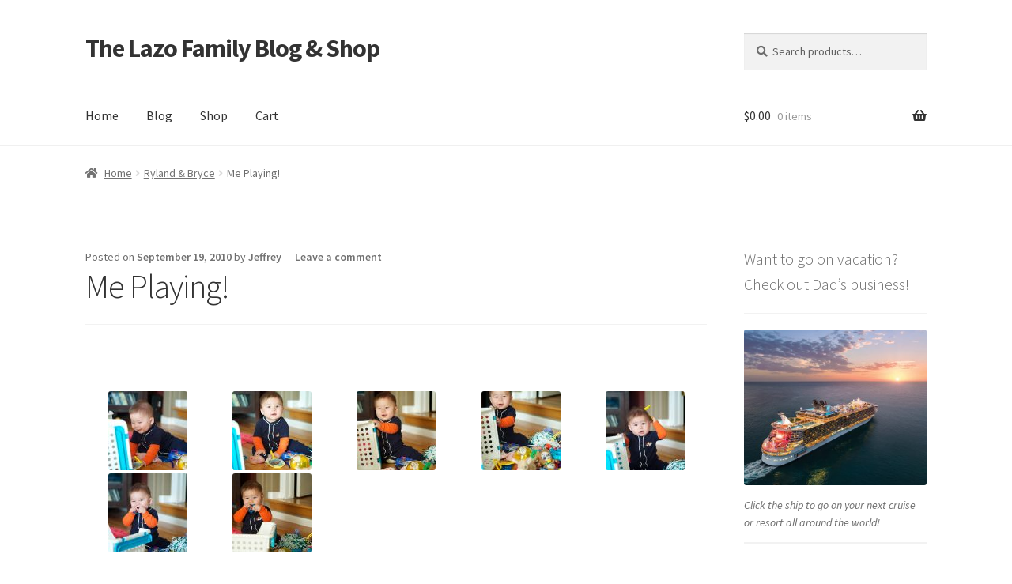

--- FILE ---
content_type: text/html; charset=UTF-8
request_url: https://thelazofamily.com/me-playing/
body_size: 164620
content:
<!doctype html>
<html lang="en-US">
<head>
<meta charset="UTF-8">
<meta name="viewport" content="width=device-width, initial-scale=1, maximum-scale=2.0">
<link rel="profile" href="http://gmpg.org/xfn/11">
<link rel="pingback" href="https://thelazofamily.com/xmlrpc.php">

<title>Me Playing! &#8211; The Lazo Family Blog &amp; Shop</title>
<link rel='dns-prefetch' href='//fonts.googleapis.com' />
<link rel='dns-prefetch' href='//s.w.org' />
<link rel="alternate" type="application/rss+xml" title="The Lazo Family Blog &amp; Shop &raquo; Feed" href="https://thelazofamily.com/feed/" />
<link rel="alternate" type="application/rss+xml" title="The Lazo Family Blog &amp; Shop &raquo; Comments Feed" href="https://thelazofamily.com/comments/feed/" />
<link rel="alternate" type="application/rss+xml" title="The Lazo Family Blog &amp; Shop &raquo; Me Playing! Comments Feed" href="https://thelazofamily.com/me-playing/feed/" />
		<script type="text/javascript">
			window._wpemojiSettings = {"baseUrl":"https:\/\/s.w.org\/images\/core\/emoji\/12.0.0-1\/72x72\/","ext":".png","svgUrl":"https:\/\/s.w.org\/images\/core\/emoji\/12.0.0-1\/svg\/","svgExt":".svg","source":{"concatemoji":"https:\/\/thelazofamily.com\/wp-includes\/js\/wp-emoji-release.min.js?ver=5.4.18"}};
			/*! This file is auto-generated */
			!function(e,a,t){var n,r,o,i=a.createElement("canvas"),p=i.getContext&&i.getContext("2d");function s(e,t){var a=String.fromCharCode;p.clearRect(0,0,i.width,i.height),p.fillText(a.apply(this,e),0,0);e=i.toDataURL();return p.clearRect(0,0,i.width,i.height),p.fillText(a.apply(this,t),0,0),e===i.toDataURL()}function c(e){var t=a.createElement("script");t.src=e,t.defer=t.type="text/javascript",a.getElementsByTagName("head")[0].appendChild(t)}for(o=Array("flag","emoji"),t.supports={everything:!0,everythingExceptFlag:!0},r=0;r<o.length;r++)t.supports[o[r]]=function(e){if(!p||!p.fillText)return!1;switch(p.textBaseline="top",p.font="600 32px Arial",e){case"flag":return s([127987,65039,8205,9895,65039],[127987,65039,8203,9895,65039])?!1:!s([55356,56826,55356,56819],[55356,56826,8203,55356,56819])&&!s([55356,57332,56128,56423,56128,56418,56128,56421,56128,56430,56128,56423,56128,56447],[55356,57332,8203,56128,56423,8203,56128,56418,8203,56128,56421,8203,56128,56430,8203,56128,56423,8203,56128,56447]);case"emoji":return!s([55357,56424,55356,57342,8205,55358,56605,8205,55357,56424,55356,57340],[55357,56424,55356,57342,8203,55358,56605,8203,55357,56424,55356,57340])}return!1}(o[r]),t.supports.everything=t.supports.everything&&t.supports[o[r]],"flag"!==o[r]&&(t.supports.everythingExceptFlag=t.supports.everythingExceptFlag&&t.supports[o[r]]);t.supports.everythingExceptFlag=t.supports.everythingExceptFlag&&!t.supports.flag,t.DOMReady=!1,t.readyCallback=function(){t.DOMReady=!0},t.supports.everything||(n=function(){t.readyCallback()},a.addEventListener?(a.addEventListener("DOMContentLoaded",n,!1),e.addEventListener("load",n,!1)):(e.attachEvent("onload",n),a.attachEvent("onreadystatechange",function(){"complete"===a.readyState&&t.readyCallback()})),(n=t.source||{}).concatemoji?c(n.concatemoji):n.wpemoji&&n.twemoji&&(c(n.twemoji),c(n.wpemoji)))}(window,document,window._wpemojiSettings);
		</script>
		<style type="text/css">
img.wp-smiley,
img.emoji {
	display: inline !important;
	border: none !important;
	box-shadow: none !important;
	height: 1em !important;
	width: 1em !important;
	margin: 0 .07em !important;
	vertical-align: -0.1em !important;
	background: none !important;
	padding: 0 !important;
}
</style>
	<link rel='stylesheet' id='sb_instagram_styles-css'  href='https://thelazofamily.com/wp-content/plugins/instagram-feed/css/sb-instagram-2-2.min.css?ver=2.4' type='text/css' media='all' />
<link rel='stylesheet' id='wp-block-library-css'  href='https://thelazofamily.com/wp-includes/css/dist/block-library/style.min.css?ver=5.4.18' type='text/css' media='all' />
<style id='wp-block-library-inline-css' type='text/css'>
.has-text-align-justify{text-align:justify;}
</style>
<link rel='stylesheet' id='wp-block-library-theme-css'  href='https://thelazofamily.com/wp-includes/css/dist/block-library/theme.min.css?ver=5.4.18' type='text/css' media='all' />
<link rel='stylesheet' id='wc-block-style-css'  href='https://thelazofamily.com/wp-content/plugins/woocommerce/packages/woocommerce-blocks/build/style.css?ver=2.3.0' type='text/css' media='all' />
<link rel='stylesheet' id='storefront-gutenberg-blocks-css'  href='https://thelazofamily.com/wp-content/themes/storefront/assets/css/base/gutenberg-blocks.css?ver=2.5.3' type='text/css' media='all' />
<style id='storefront-gutenberg-blocks-inline-css' type='text/css'>

				.wp-block-button__link:not(.has-text-color) {
					color: #333333;
				}

				.wp-block-button__link:not(.has-text-color):hover,
				.wp-block-button__link:not(.has-text-color):focus,
				.wp-block-button__link:not(.has-text-color):active {
					color: #333333;
				}

				.wp-block-button__link:not(.has-background) {
					background-color: #eeeeee;
				}

				.wp-block-button__link:not(.has-background):hover,
				.wp-block-button__link:not(.has-background):focus,
				.wp-block-button__link:not(.has-background):active {
					border-color: #d5d5d5;
					background-color: #d5d5d5;
				}

				.wp-block-quote footer,
				.wp-block-quote cite,
				.wp-block-quote__citation {
					color: #6d6d6d;
				}

				.wp-block-pullquote cite,
				.wp-block-pullquote footer,
				.wp-block-pullquote__citation {
					color: #6d6d6d;
				}

				.wp-block-image figcaption {
					color: #6d6d6d;
				}

				.wp-block-separator.is-style-dots::before {
					color: #333333;
				}

				.wp-block-file a.wp-block-file__button {
					color: #333333;
					background-color: #eeeeee;
					border-color: #eeeeee;
				}

				.wp-block-file a.wp-block-file__button:hover,
				.wp-block-file a.wp-block-file__button:focus,
				.wp-block-file a.wp-block-file__button:active {
					color: #333333;
					background-color: #d5d5d5;
				}

				.wp-block-code,
				.wp-block-preformatted pre {
					color: #6d6d6d;
				}

				.wp-block-table:not( .has-background ):not( .is-style-stripes ) tbody tr:nth-child(2n) td {
					background-color: #fdfdfd;
				}

				.wp-block-cover .wp-block-cover__inner-container h1,
				.wp-block-cover .wp-block-cover__inner-container h2,
				.wp-block-cover .wp-block-cover__inner-container h3,
				.wp-block-cover .wp-block-cover__inner-container h4,
				.wp-block-cover .wp-block-cover__inner-container h5,
				.wp-block-cover .wp-block-cover__inner-container h6 {
					color: #000000;
				}
			
</style>
<style id='woocommerce-inline-inline-css' type='text/css'>
.woocommerce form .form-row .required { visibility: visible; }
</style>
<link rel='stylesheet' id='wp-pagenavi-css'  href='https://thelazofamily.com/wp-content/plugins/wp-pagenavi/pagenavi-css.css?ver=2.70' type='text/css' media='all' />
<link rel='stylesheet' id='storefront-style-css'  href='https://thelazofamily.com/wp-content/themes/storefront/style.css?ver=2.5.3' type='text/css' media='all' />
<style id='storefront-style-inline-css' type='text/css'>

			.main-navigation ul li a,
			.site-title a,
			ul.menu li a,
			.site-branding h1 a,
			.site-footer .storefront-handheld-footer-bar a:not(.button),
			button.menu-toggle,
			button.menu-toggle:hover,
			.handheld-navigation .dropdown-toggle {
				color: #333333;
			}

			button.menu-toggle,
			button.menu-toggle:hover {
				border-color: #333333;
			}

			.main-navigation ul li a:hover,
			.main-navigation ul li:hover > a,
			.site-title a:hover,
			.site-header ul.menu li.current-menu-item > a {
				color: #747474;
			}

			table:not( .has-background ) th {
				background-color: #f8f8f8;
			}

			table:not( .has-background ) tbody td {
				background-color: #fdfdfd;
			}

			table:not( .has-background ) tbody tr:nth-child(2n) td,
			fieldset,
			fieldset legend {
				background-color: #fbfbfb;
			}

			.site-header,
			.secondary-navigation ul ul,
			.main-navigation ul.menu > li.menu-item-has-children:after,
			.secondary-navigation ul.menu ul,
			.storefront-handheld-footer-bar,
			.storefront-handheld-footer-bar ul li > a,
			.storefront-handheld-footer-bar ul li.search .site-search,
			button.menu-toggle,
			button.menu-toggle:hover {
				background-color: #ffffff;
			}

			p.site-description,
			.site-header,
			.storefront-handheld-footer-bar {
				color: #404040;
			}

			button.menu-toggle:after,
			button.menu-toggle:before,
			button.menu-toggle span:before {
				background-color: #333333;
			}

			h1, h2, h3, h4, h5, h6, .wc-block-grid__product-title {
				color: #333333;
			}

			.widget h1 {
				border-bottom-color: #333333;
			}

			body,
			.secondary-navigation a {
				color: #6d6d6d;
			}

			.widget-area .widget a,
			.hentry .entry-header .posted-on a,
			.hentry .entry-header .post-author a,
			.hentry .entry-header .post-comments a,
			.hentry .entry-header .byline a {
				color: #727272;
			}

			a {
				color: #96588a;
			}

			a:focus,
			button:focus,
			.button.alt:focus,
			input:focus,
			textarea:focus,
			input[type="button"]:focus,
			input[type="reset"]:focus,
			input[type="submit"]:focus,
			input[type="email"]:focus,
			input[type="tel"]:focus,
			input[type="url"]:focus,
			input[type="password"]:focus,
			input[type="search"]:focus {
				outline-color: #96588a;
			}

			button, input[type="button"], input[type="reset"], input[type="submit"], .button, .widget a.button {
				background-color: #eeeeee;
				border-color: #eeeeee;
				color: #333333;
			}

			button:hover, input[type="button"]:hover, input[type="reset"]:hover, input[type="submit"]:hover, .button:hover, .widget a.button:hover {
				background-color: #d5d5d5;
				border-color: #d5d5d5;
				color: #333333;
			}

			button.alt, input[type="button"].alt, input[type="reset"].alt, input[type="submit"].alt, .button.alt, .widget-area .widget a.button.alt {
				background-color: #333333;
				border-color: #333333;
				color: #ffffff;
			}

			button.alt:hover, input[type="button"].alt:hover, input[type="reset"].alt:hover, input[type="submit"].alt:hover, .button.alt:hover, .widget-area .widget a.button.alt:hover {
				background-color: #1a1a1a;
				border-color: #1a1a1a;
				color: #ffffff;
			}

			.pagination .page-numbers li .page-numbers.current {
				background-color: #e6e6e6;
				color: #636363;
			}

			#comments .comment-list .comment-content .comment-text {
				background-color: #f8f8f8;
			}

			.site-footer {
				background-color: #f0f0f0;
				color: #6d6d6d;
			}

			.site-footer a:not(.button) {
				color: #333333;
			}

			.site-footer h1, .site-footer h2, .site-footer h3, .site-footer h4, .site-footer h5, .site-footer h6 {
				color: #333333;
			}

			.page-template-template-homepage.has-post-thumbnail .type-page.has-post-thumbnail .entry-title {
				color: #000000;
			}

			.page-template-template-homepage.has-post-thumbnail .type-page.has-post-thumbnail .entry-content {
				color: #000000;
			}

			@media screen and ( min-width: 768px ) {
				.secondary-navigation ul.menu a:hover {
					color: #595959;
				}

				.secondary-navigation ul.menu a {
					color: #404040;
				}

				.main-navigation ul.menu ul.sub-menu,
				.main-navigation ul.nav-menu ul.children {
					background-color: #f0f0f0;
				}

				.site-header {
					border-bottom-color: #f0f0f0;
				}
			}
</style>
<link rel='stylesheet' id='storefront-icons-css'  href='https://thelazofamily.com/wp-content/themes/storefront/assets/css/base/icons.css?ver=2.5.3' type='text/css' media='all' />
<link rel='stylesheet' id='storefront-fonts-css'  href='https://fonts.googleapis.com/css?family=Source+Sans+Pro:400,300,300italic,400italic,600,700,900&#038;subset=latin%2Clatin-ext' type='text/css' media='all' />
<link rel='stylesheet' id='storefront-jetpack-widgets-css'  href='https://thelazofamily.com/wp-content/themes/storefront/assets/css/jetpack/widgets.css?ver=2.5.3' type='text/css' media='all' />
<link rel='stylesheet' id='storefront-woocommerce-style-css'  href='https://thelazofamily.com/wp-content/themes/storefront/assets/css/woocommerce/woocommerce.css?ver=2.5.3' type='text/css' media='all' />
<style id='storefront-woocommerce-style-inline-css' type='text/css'>

			a.cart-contents,
			.site-header-cart .widget_shopping_cart a {
				color: #333333;
			}

			a.cart-contents:hover,
			.site-header-cart .widget_shopping_cart a:hover,
			.site-header-cart:hover > li > a {
				color: #747474;
			}

			table.cart td.product-remove,
			table.cart td.actions {
				border-top-color: #ffffff;
			}

			.storefront-handheld-footer-bar ul li.cart .count {
				background-color: #333333;
				color: #ffffff;
				border-color: #ffffff;
			}

			.woocommerce-tabs ul.tabs li.active a,
			ul.products li.product .price,
			.onsale,
			.wc-block-grid__product-onsale,
			.widget_search form:before,
			.widget_product_search form:before {
				color: #6d6d6d;
			}

			.woocommerce-breadcrumb a,
			a.woocommerce-review-link,
			.product_meta a {
				color: #727272;
			}

			.wc-block-grid__product-onsale,
			.onsale {
				border-color: #6d6d6d;
			}

			.star-rating span:before,
			.quantity .plus, .quantity .minus,
			p.stars a:hover:after,
			p.stars a:after,
			.star-rating span:before,
			#payment .payment_methods li input[type=radio]:first-child:checked+label:before {
				color: #96588a;
			}

			.widget_price_filter .ui-slider .ui-slider-range,
			.widget_price_filter .ui-slider .ui-slider-handle {
				background-color: #96588a;
			}

			.order_details {
				background-color: #f8f8f8;
			}

			.order_details > li {
				border-bottom: 1px dotted #e3e3e3;
			}

			.order_details:before,
			.order_details:after {
				background: -webkit-linear-gradient(transparent 0,transparent 0),-webkit-linear-gradient(135deg,#f8f8f8 33.33%,transparent 33.33%),-webkit-linear-gradient(45deg,#f8f8f8 33.33%,transparent 33.33%)
			}

			#order_review {
				background-color: #ffffff;
			}

			#payment .payment_methods > li .payment_box,
			#payment .place-order {
				background-color: #fafafa;
			}

			#payment .payment_methods > li:not(.woocommerce-notice) {
				background-color: #f5f5f5;
			}

			#payment .payment_methods > li:not(.woocommerce-notice):hover {
				background-color: #f0f0f0;
			}

			.woocommerce-pagination .page-numbers li .page-numbers.current {
				background-color: #e6e6e6;
				color: #636363;
			}

			.wc-block-grid__product-onsale,
			.onsale,
			.woocommerce-pagination .page-numbers li .page-numbers:not(.current) {
				color: #6d6d6d;
			}

			p.stars a:before,
			p.stars a:hover~a:before,
			p.stars.selected a.active~a:before {
				color: #6d6d6d;
			}

			p.stars.selected a.active:before,
			p.stars:hover a:before,
			p.stars.selected a:not(.active):before,
			p.stars.selected a.active:before {
				color: #96588a;
			}

			.single-product div.product .woocommerce-product-gallery .woocommerce-product-gallery__trigger {
				background-color: #eeeeee;
				color: #333333;
			}

			.single-product div.product .woocommerce-product-gallery .woocommerce-product-gallery__trigger:hover {
				background-color: #d5d5d5;
				border-color: #d5d5d5;
				color: #333333;
			}

			.button.added_to_cart:focus,
			.button.wc-forward:focus {
				outline-color: #96588a;
			}

			.added_to_cart,
			.site-header-cart .widget_shopping_cart a.button,
			.wc-block-grid__products .wc-block-grid__product .wp-block-button__link {
				background-color: #eeeeee;
				border-color: #eeeeee;
				color: #333333;
			}

			.added_to_cart:hover,
			.site-header-cart .widget_shopping_cart a.button:hover,
			.wc-block-grid__products .wc-block-grid__product .wp-block-button__link:hover {
				background-color: #d5d5d5;
				border-color: #d5d5d5;
				color: #333333;
			}

			.added_to_cart.alt, .added_to_cart, .widget a.button.checkout {
				background-color: #333333;
				border-color: #333333;
				color: #ffffff;
			}

			.added_to_cart.alt:hover, .added_to_cart:hover, .widget a.button.checkout:hover {
				background-color: #1a1a1a;
				border-color: #1a1a1a;
				color: #ffffff;
			}

			.button.loading {
				color: #eeeeee;
			}

			.button.loading:hover {
				background-color: #eeeeee;
			}

			.button.loading:after {
				color: #333333;
			}

			@media screen and ( min-width: 768px ) {
				.site-header-cart .widget_shopping_cart,
				.site-header .product_list_widget li .quantity {
					color: #404040;
				}

				.site-header-cart .widget_shopping_cart .buttons,
				.site-header-cart .widget_shopping_cart .total {
					background-color: #f5f5f5;
				}

				.site-header-cart .widget_shopping_cart {
					background-color: #f0f0f0;
				}
			}
				.storefront-product-pagination a {
					color: #6d6d6d;
					background-color: #ffffff;
				}
				.storefront-sticky-add-to-cart {
					color: #6d6d6d;
					background-color: #ffffff;
				}

				.storefront-sticky-add-to-cart a:not(.button) {
					color: #333333;
				}
</style>
<link rel='stylesheet' id='social-logos-css'  href='https://thelazofamily.com/wp-content/plugins/jetpack/_inc/social-logos/social-logos.min.css?ver=1' type='text/css' media='all' />
<link rel='stylesheet' id='jetpack_css-css'  href='https://thelazofamily.com/wp-content/plugins/jetpack/css/jetpack.css?ver=8.4.5' type='text/css' media='all' />
<script type='text/javascript' src='https://thelazofamily.com/wp-includes/js/jquery/jquery.js?ver=1.12.4-wp'></script>
<script type='text/javascript' src='https://thelazofamily.com/wp-includes/js/jquery/jquery-migrate.min.js?ver=1.4.1'></script>
<link rel='https://api.w.org/' href='https://thelazofamily.com/wp-json/' />
<link rel="EditURI" type="application/rsd+xml" title="RSD" href="https://thelazofamily.com/xmlrpc.php?rsd" />
<link rel="wlwmanifest" type="application/wlwmanifest+xml" href="https://thelazofamily.com/wp-includes/wlwmanifest.xml" /> 
<link rel='prev' title='Iphone pics!' href='https://thelazofamily.com/iphone-pics/' />
<link rel='next' title='Circus Time!' href='https://thelazofamily.com/circus-time/' />
<meta name="generator" content="WordPress 5.4.18" />
<meta name="generator" content="WooCommerce 3.7.3" />
<link rel="canonical" href="https://thelazofamily.com/me-playing/" />
<link rel='shortlink' href='https://wp.me/p74KUo-3o' />
<link rel="alternate" type="application/json+oembed" href="https://thelazofamily.com/wp-json/oembed/1.0/embed?url=https%3A%2F%2Fthelazofamily.com%2Fme-playing%2F" />
<link rel="alternate" type="text/xml+oembed" href="https://thelazofamily.com/wp-json/oembed/1.0/embed?url=https%3A%2F%2Fthelazofamily.com%2Fme-playing%2F&#038;format=xml" />
<!-- <meta name="NextGEN" version="3.3.5" /> -->

<link rel='dns-prefetch' href='//v0.wordpress.com'/>
<style type='text/css'>img#wpstats{display:none}</style>	<noscript><style>.woocommerce-product-gallery{ opacity: 1 !important; }</style></noscript>
	
<!-- Jetpack Open Graph Tags -->
<meta property="og:type" content="article" />
<meta property="og:title" content="Me Playing!" />
<meta property="og:url" content="https://thelazofamily.com/me-playing/" />
<meta property="og:description" content="Visit the post for more." />
<meta property="article:published_time" content="2010-09-19T14:58:00+00:00" />
<meta property="article:modified_time" content="2010-09-19T14:58:00+00:00" />
<meta property="og:site_name" content="The Lazo Family Blog &amp; Shop" />
<meta property="og:image" content="https://s0.wp.com/i/blank.jpg" />
<meta property="og:locale" content="en_US" />
<meta name="twitter:text:title" content="Me Playing!" />
<meta name="twitter:card" content="summary" />
<meta name="twitter:description" content="Visit the post for more." />

<!-- End Jetpack Open Graph Tags -->
<link rel='stylesheet' id='ngg_trigger_buttons-css'  href='https://thelazofamily.com/wp-content/plugins/nextgen-gallery/products/photocrati_nextgen/modules/nextgen_gallery_display/static/trigger_buttons.css?ver=3.3.5' type='text/css' media='all' />
<link rel='stylesheet' id='fancybox-0-css'  href='https://thelazofamily.com/wp-content/plugins/nextgen-gallery/products/photocrati_nextgen/modules/lightbox/static/fancybox/jquery.fancybox-1.3.4.css?ver=3.3.5' type='text/css' media='all' />
<link rel='stylesheet' id='fontawesome_v4_shim_style-css'  href='https://use.fontawesome.com/releases/v5.3.1/css/v4-shims.css?ver=5.4.18' type='text/css' media='all' />
<link rel='stylesheet' id='fontawesome-css'  href='https://use.fontawesome.com/releases/v5.3.1/css/all.css?ver=5.4.18' type='text/css' media='all' />
<link rel='stylesheet' id='nextgen_basic_thumbnails_style-css'  href='https://thelazofamily.com/wp-content/plugins/nextgen-gallery/products/photocrati_nextgen/modules/nextgen_basic_gallery/static/thumbnails/nextgen_basic_thumbnails.css?ver=3.3.5' type='text/css' media='all' />
<link rel='stylesheet' id='nextgen_pagination_style-css'  href='https://thelazofamily.com/wp-content/plugins/nextgen-gallery/products/photocrati_nextgen/modules/nextgen_pagination/static/style.css?ver=3.3.5' type='text/css' media='all' />
<link rel='stylesheet' id='nggallery-css'  href='https://thelazofamily.com/wp-content/ngg_styles/nggallery.css?ver=3.3.5' type='text/css' media='all' />
</head>

<body class="post-template-default single single-post postid-210 single-format-standard wp-embed-responsive theme-storefront woocommerce-no-js group-blog storefront-align-wide right-sidebar woocommerce-active">


<div id="page" class="hfeed site">
	
	<header id="masthead" class="site-header" role="banner" style="">

		<div class="col-full">		<a class="skip-link screen-reader-text" href="#site-navigation">Skip to navigation</a>
		<a class="skip-link screen-reader-text" href="#content">Skip to content</a>
				<div class="site-branding">
			<div class="beta site-title"><a href="https://thelazofamily.com/" rel="home">The Lazo Family Blog &amp; Shop</a></div>		</div>
					<div class="site-search">
				<div class="widget woocommerce widget_product_search"><form role="search" method="get" class="woocommerce-product-search" action="https://thelazofamily.com/">
	<label class="screen-reader-text" for="woocommerce-product-search-field-0">Search for:</label>
	<input type="search" id="woocommerce-product-search-field-0" class="search-field" placeholder="Search products&hellip;" value="" name="s" />
	<button type="submit" value="Search">Search</button>
	<input type="hidden" name="post_type" value="product" />
</form>
</div>			</div>
			</div><div class="storefront-primary-navigation"><div class="col-full">		<nav id="site-navigation" class="main-navigation" role="navigation" aria-label="Primary Navigation">
		<button class="menu-toggle" aria-controls="site-navigation" aria-expanded="false"><span>Menu</span></button>
			<div class="primary-navigation"><ul id="menu-main" class="menu"><li id="menu-item-7061" class="menu-item menu-item-type-custom menu-item-object-custom menu-item-home menu-item-7061"><a href="https://thelazofamily.com">Home</a></li>
<li id="menu-item-7050" class="menu-item menu-item-type-post_type menu-item-object-page menu-item-7050"><a href="https://thelazofamily.com/blog/">Blog</a></li>
<li id="menu-item-7054" class="menu-item menu-item-type-post_type menu-item-object-page menu-item-7054"><a href="https://thelazofamily.com/shop/">Shop</a></li>
<li id="menu-item-7053" class="menu-item menu-item-type-post_type menu-item-object-page menu-item-7053"><a href="https://thelazofamily.com/cart/">Cart</a></li>
</ul></div><div class="menu"><ul>
<li ><a href="https://thelazofamily.com/">Home</a></li><li class="page_item page-item-6975"><a href="https://thelazofamily.com/blog/">Blog</a></li>
<li class="page_item page-item-6922"><a href="https://thelazofamily.com/cart/">Cart</a></li>
<li class="page_item page-item-6923"><a href="https://thelazofamily.com/checkout/">Checkout</a></li>
<li class="page_item page-item-7041"><a href="https://thelazofamily.com/contact/">Contact</a></li>
<li class="page_item page-item-6973"><a href="https://thelazofamily.com/home/">Home</a></li>
<li class="page_item page-item-6924"><a href="https://thelazofamily.com/my-account/">My account</a></li>
<li class="page_item page-item-7044"><a href="https://thelazofamily.com/portfolio/">Portfolio</a></li>
<li class="page_item page-item-7045"><a href="https://thelazofamily.com/services/">Services</a></li>
<li class="page_item page-item-6921"><a href="https://thelazofamily.com/shop/">Shop</a></li>
<li class="page_item page-item-24"><a href="https://thelazofamily.com/sign-up-for-email-updates/">Sign up for email updates!</a></li>
<li class="page_item page-item-7043"><a href="https://thelazofamily.com/shortcodes/">Shortcodes</a></li>
</ul></div>
		</nav><!-- #site-navigation -->
				<ul id="site-header-cart" class="site-header-cart menu">
			<li class="">
							<a class="cart-contents" href="https://thelazofamily.com/cart/" title="View your shopping cart">
								<span class="woocommerce-Price-amount amount"><span class="woocommerce-Price-currencySymbol">&#036;</span>0.00</span> <span class="count">0 items</span>
			</a>
					</li>
			<li>
				<div class="widget woocommerce widget_shopping_cart"><div class="widget_shopping_cart_content"></div></div>			</li>
		</ul>
			</div></div>
	</header><!-- #masthead -->

	<div class="storefront-breadcrumb"><div class="col-full"><nav class="woocommerce-breadcrumb"><a href="https://thelazofamily.com">Home</a><span class="breadcrumb-separator"> / </span><a href="https://thelazofamily.com/category/rylandbryce/">Ryland &amp; Bryce</a><span class="breadcrumb-separator"> / </span>Me Playing!</nav></div></div>
	<div id="content" class="site-content" tabindex="-1">
		<div class="col-full">

		<div class="woocommerce"></div>
	<div id="primary" class="content-area">
		<main id="main" class="site-main" role="main">

		
<article id="post-210" class="post-210 post type-post status-publish format-standard hentry category-rylandbryce">

			<header class="entry-header">
		
			<span class="posted-on">Posted on <a href="https://thelazofamily.com/me-playing/" rel="bookmark"><time class="entry-date published updated" datetime="2010-09-19T07:58:00-06:00">September 19, 2010</time></a></span> <span class="post-author">by <a href="https://thelazofamily.com/author/admin/" rel="author">Jeffrey</a></span> <span class="post-comments">&mdash; <a href="https://thelazofamily.com/me-playing/#respond">Leave a comment</a></span><h1 class="entry-title">Me Playing!</h1>		</header><!-- .entry-header -->
				<div class="entry-content">
		<!-- default-view.php -->
<div
	class="ngg-galleryoverview default-view  ngg-ajax-pagination-none"
	id="ngg-gallery-e8a28def2aa1bb08b0645cfc865c9891-1">

		<!-- Thumbnails -->
				<div id="ngg-image-0" class="ngg-gallery-thumbnail-box ngg-5-columns" >
				        <div class="ngg-gallery-thumbnail">
            <a href="https://thelazofamily.com/wp-content/gallery/091910/L1005802.jpg"
               title=""
               data-src="https://thelazofamily.com/wp-content/gallery/091910/L1005802.jpg"
               data-thumbnail="https://thelazofamily.com/wp-content/gallery/091910/thumbs/thumbs_L1005802.jpg"
               data-image-id="942"
               data-title="L1005802"
               data-description=""
               data-image-slug="l1005802-2"
               class="ngg-fancybox" rel="e8a28def2aa1bb08b0645cfc865c9891">
                <img
                    title="L1005802"
                    alt="L1005802"
                    src="https://thelazofamily.com/wp-content/gallery/091910/thumbs/thumbs_L1005802.jpg"
                    width="100"
                    height="100"
                    style="max-width:100%;"
                />
            </a>
        </div>
							</div> 
			
				<div id="ngg-image-1" class="ngg-gallery-thumbnail-box ngg-5-columns" >
				        <div class="ngg-gallery-thumbnail">
            <a href="https://thelazofamily.com/wp-content/gallery/091910/L1005803.jpg"
               title=""
               data-src="https://thelazofamily.com/wp-content/gallery/091910/L1005803.jpg"
               data-thumbnail="https://thelazofamily.com/wp-content/gallery/091910/thumbs/thumbs_L1005803.jpg"
               data-image-id="943"
               data-title="L1005803"
               data-description=""
               data-image-slug="l1005803-2"
               class="ngg-fancybox" rel="e8a28def2aa1bb08b0645cfc865c9891">
                <img
                    title="L1005803"
                    alt="L1005803"
                    src="https://thelazofamily.com/wp-content/gallery/091910/thumbs/thumbs_L1005803.jpg"
                    width="100"
                    height="100"
                    style="max-width:100%;"
                />
            </a>
        </div>
							</div> 
			
				<div id="ngg-image-2" class="ngg-gallery-thumbnail-box ngg-5-columns" >
				        <div class="ngg-gallery-thumbnail">
            <a href="https://thelazofamily.com/wp-content/gallery/091910/L1005804.jpg"
               title=""
               data-src="https://thelazofamily.com/wp-content/gallery/091910/L1005804.jpg"
               data-thumbnail="https://thelazofamily.com/wp-content/gallery/091910/thumbs/thumbs_L1005804.jpg"
               data-image-id="944"
               data-title="L1005804"
               data-description=""
               data-image-slug="l1005804-2"
               class="ngg-fancybox" rel="e8a28def2aa1bb08b0645cfc865c9891">
                <img
                    title="L1005804"
                    alt="L1005804"
                    src="https://thelazofamily.com/wp-content/gallery/091910/thumbs/thumbs_L1005804.jpg"
                    width="100"
                    height="100"
                    style="max-width:100%;"
                />
            </a>
        </div>
							</div> 
			
				<div id="ngg-image-3" class="ngg-gallery-thumbnail-box ngg-5-columns" >
				        <div class="ngg-gallery-thumbnail">
            <a href="https://thelazofamily.com/wp-content/gallery/091910/L1005805.jpg"
               title=""
               data-src="https://thelazofamily.com/wp-content/gallery/091910/L1005805.jpg"
               data-thumbnail="https://thelazofamily.com/wp-content/gallery/091910/thumbs/thumbs_L1005805.jpg"
               data-image-id="945"
               data-title="L1005805"
               data-description=""
               data-image-slug="l1005805-2"
               class="ngg-fancybox" rel="e8a28def2aa1bb08b0645cfc865c9891">
                <img
                    title="L1005805"
                    alt="L1005805"
                    src="https://thelazofamily.com/wp-content/gallery/091910/thumbs/thumbs_L1005805.jpg"
                    width="100"
                    height="100"
                    style="max-width:100%;"
                />
            </a>
        </div>
							</div> 
			
				<div id="ngg-image-4" class="ngg-gallery-thumbnail-box ngg-5-columns" >
				        <div class="ngg-gallery-thumbnail">
            <a href="https://thelazofamily.com/wp-content/gallery/091910/L1005807.jpg"
               title=""
               data-src="https://thelazofamily.com/wp-content/gallery/091910/L1005807.jpg"
               data-thumbnail="https://thelazofamily.com/wp-content/gallery/091910/thumbs/thumbs_L1005807.jpg"
               data-image-id="946"
               data-title="L1005807"
               data-description=""
               data-image-slug="l1005807-2"
               class="ngg-fancybox" rel="e8a28def2aa1bb08b0645cfc865c9891">
                <img
                    title="L1005807"
                    alt="L1005807"
                    src="https://thelazofamily.com/wp-content/gallery/091910/thumbs/thumbs_L1005807.jpg"
                    width="100"
                    height="100"
                    style="max-width:100%;"
                />
            </a>
        </div>
							</div> 
			
				<div id="ngg-image-5" class="ngg-gallery-thumbnail-box ngg-5-columns" >
				        <div class="ngg-gallery-thumbnail">
            <a href="https://thelazofamily.com/wp-content/gallery/091910/L1005808.jpg"
               title=""
               data-src="https://thelazofamily.com/wp-content/gallery/091910/L1005808.jpg"
               data-thumbnail="https://thelazofamily.com/wp-content/gallery/091910/thumbs/thumbs_L1005808.jpg"
               data-image-id="947"
               data-title="L1005808"
               data-description=""
               data-image-slug="l1005808-2"
               class="ngg-fancybox" rel="e8a28def2aa1bb08b0645cfc865c9891">
                <img
                    title="L1005808"
                    alt="L1005808"
                    src="https://thelazofamily.com/wp-content/gallery/091910/thumbs/thumbs_L1005808.jpg"
                    width="100"
                    height="100"
                    style="max-width:100%;"
                />
            </a>
        </div>
							</div> 
			
				<div id="ngg-image-6" class="ngg-gallery-thumbnail-box ngg-5-columns" >
				        <div class="ngg-gallery-thumbnail">
            <a href="https://thelazofamily.com/wp-content/gallery/091910/L1005809.jpg"
               title=""
               data-src="https://thelazofamily.com/wp-content/gallery/091910/L1005809.jpg"
               data-thumbnail="https://thelazofamily.com/wp-content/gallery/091910/thumbs/thumbs_L1005809.jpg"
               data-image-id="948"
               data-title="L1005809"
               data-description=""
               data-image-slug="l1005809-2"
               class="ngg-fancybox" rel="e8a28def2aa1bb08b0645cfc865c9891">
                <img
                    title="L1005809"
                    alt="L1005809"
                    src="https://thelazofamily.com/wp-content/gallery/091910/thumbs/thumbs_L1005809.jpg"
                    width="100"
                    height="100"
                    style="max-width:100%;"
                />
            </a>
        </div>
							</div> 
			
	
	<br style="clear: both" />

	
		<!-- Pagination -->
	<div class='ngg-clear'></div>	</div>

<div class="sharedaddy sd-sharing-enabled"><div class="robots-nocontent sd-block sd-social sd-social-icon sd-sharing"><h3 class="sd-title">Share this:</h3><div class="sd-content"><ul><li class="share-twitter"><a rel="nofollow noopener noreferrer" data-shared="sharing-twitter-210" class="share-twitter sd-button share-icon no-text" href="https://thelazofamily.com/me-playing/?share=twitter" target="_blank" title="Click to share on Twitter"><span></span><span class="sharing-screen-reader-text">Click to share on Twitter (Opens in new window)</span></a></li><li class="share-facebook"><a rel="nofollow noopener noreferrer" data-shared="sharing-facebook-210" class="share-facebook sd-button share-icon no-text" href="https://thelazofamily.com/me-playing/?share=facebook" target="_blank" title="Click to share on Facebook"><span></span><span class="sharing-screen-reader-text">Click to share on Facebook (Opens in new window)</span></a></li><li class="share-end"></li></ul></div></div></div>		</div><!-- .entry-content -->
		
		<aside class="entry-taxonomy">
						<div class="cat-links">
				Category: <a href="https://thelazofamily.com/category/rylandbryce/" rel="category tag">Ryland &amp; Bryce</a>			</div>
			
					</aside>

		<nav id="post-navigation" class="navigation post-navigation" role="navigation" aria-label="Post Navigation"><h2 class="screen-reader-text">Post navigation</h2><div class="nav-links"><div class="nav-previous"><a href="https://thelazofamily.com/iphone-pics/" rel="prev"><span class="screen-reader-text">Previous post: </span>Iphone pics!</a></div><div class="nav-next"><a href="https://thelazofamily.com/circus-time/" rel="next"><span class="screen-reader-text">Next post: </span>Circus Time!</a></div></div></nav>
<section id="comments" class="comments-area" aria-label="Post Comments">

			<h2 class="comments-title">
			0 thoughts on &ldquo;<span>Me Playing!</span>&rdquo;		</h2>

		
		<ol class="comment-list">
					<li class="comment even thread-even depth-1" id="comment-142">
		<div class="comment-body">
		<div class="comment-meta commentmetadata">
			<div class="comment-author vcard">
						<cite class="fn">Helen</cite>			</div>
			
			<a href="https://thelazofamily.com/me-playing/#comment-142" class="comment-date">
				<time datetime="2010-09-19T09:51:51-06:00">September 19, 2010</time>			</a>
		</div>
				<div id="div-comment-142" class="comment-content">
				<div class="comment-text">
		<p>Hi, Ryland.  </p>
<p>Looks like you are having lots of fun this morning! I am sorry to see that you don&#8217;t have very many  toys to play with&#8230;.don&#8217;t worry, Christmas is coming and Santa will surely bring you at least one new toy&#8230; heeheehee</p>
<p>Love you and miss you bunches!  </p>
<p>Aunt Helen</p>
		</div>
		<div class="reply">
						</div>
		</div>
				</div>
				</li><!-- #comment-## -->
		<li class="comment odd alt thread-odd thread-alt depth-1" id="comment-143">
		<div class="comment-body">
		<div class="comment-meta commentmetadata">
			<div class="comment-author vcard">
						<cite class="fn"><a href='http://thelazofamily.com' rel='external nofollow ugc' class='url'>Shelly</a></cite>			</div>
			
			<a href="https://thelazofamily.com/me-playing/#comment-143" class="comment-date">
				<time datetime="2010-09-19T17:01:44-06:00">September 19, 2010</time>			</a>
		</div>
				<div id="div-comment-143" class="comment-content">
				<div class="comment-text">
		<p>He&#8217;s just adorable.  Such a happy guy.  I can hardly wait till October.<br />
xo-m</p>
		</div>
		<div class="reply">
						</div>
		</div>
				</div>
				</li><!-- #comment-## -->
		</ol><!-- .comment-list -->

			<div id="respond" class="comment-respond">
		<span id="reply-title" class="gamma comment-reply-title">Leave a Reply <small><a rel="nofollow" id="cancel-comment-reply-link" href="/me-playing/#respond" style="display:none;">Cancel reply</a></small></span><form action="https://thelazofamily.com/wp-comments-post.php" method="post" id="commentform" class="comment-form" novalidate><p class="comment-notes"><span id="email-notes">Your email address will not be published.</span> Required fields are marked <span class="required">*</span></p><p class="comment-form-comment"><label for="comment">Comment</label> <textarea id="comment" name="comment" cols="45" rows="8" maxlength="65525" required="required"></textarea></p><p class="comment-form-author"><label for="author">Name <span class="required">*</span></label> <input id="author" name="author" type="text" value="" size="30" maxlength="245" required='required' /></p>
<p class="comment-form-email"><label for="email">Email <span class="required">*</span></label> <input id="email" name="email" type="email" value="" size="30" maxlength="100" aria-describedby="email-notes" required='required' /></p>
<p class="comment-form-url"><label for="url">Website</label> <input id="url" name="url" type="url" value="" size="30" maxlength="200" /></p>
<p class="comment-form-cookies-consent"><input id="wp-comment-cookies-consent" name="wp-comment-cookies-consent" type="checkbox" value="yes" /> <label for="wp-comment-cookies-consent">Save my name, email, and website in this browser for the next time I comment.</label></p>
<p class="comment-subscription-form"><input type="checkbox" name="subscribe_comments" id="subscribe_comments" value="subscribe" style="width: auto; -moz-appearance: checkbox; -webkit-appearance: checkbox;" /> <label class="subscribe-label" id="subscribe-label" for="subscribe_comments">Notify me of follow-up comments by email.</label></p><p class="comment-subscription-form"><input type="checkbox" name="subscribe_blog" id="subscribe_blog" value="subscribe" style="width: auto; -moz-appearance: checkbox; -webkit-appearance: checkbox;" /> <label class="subscribe-label" id="subscribe-blog-label" for="subscribe_blog">Notify me of new posts by email.</label></p><p class="form-submit"><input name="submit" type="submit" id="submit" class="submit" value="Post Comment" /> <input type='hidden' name='comment_post_ID' value='210' id='comment_post_ID' />
<input type='hidden' name='comment_parent' id='comment_parent' value='0' />
</p></form>	</div><!-- #respond -->
	
</section><!-- #comments -->

</article><!-- #post-## -->

		</main><!-- #main -->
	</div><!-- #primary -->


<div id="secondary" class="widget-area" role="complementary">
	<div id="media_image-2" class="widget widget_media_image"><span class="gamma widget-title">Want to go on vacation? Check out Dad&#8217;s business!</span><figure style="width: 300px" class="wp-caption alignnone"><a href="http://ohanacruises.com"><img width="300" height="256" src="https://thelazofamily.com/wp-content/uploads/RCI_AL_Drone_DJI_0061_RET-300x256.jpg" class="image wp-image-6091  attachment-medium size-medium" alt="" style="max-width: 100%; height: auto;" srcset="https://thelazofamily.com/wp-content/uploads/RCI_AL_Drone_DJI_0061_RET-300x256.jpg 300w, https://thelazofamily.com/wp-content/uploads/RCI_AL_Drone_DJI_0061_RET-416x355.jpg 416w, https://thelazofamily.com/wp-content/uploads/RCI_AL_Drone_DJI_0061_RET-768x655.jpg 768w, https://thelazofamily.com/wp-content/uploads/RCI_AL_Drone_DJI_0061_RET-1024x874.jpg 1024w, https://thelazofamily.com/wp-content/uploads/RCI_AL_Drone_DJI_0061_RET.jpg 1200w" sizes="(max-width: 300px) 100vw, 300px" /></a><figcaption class="wp-caption-text">Click the ship to go on your next cruise or resort all around the world!</figcaption></figure></div><div id="text-3" class="widget widget_text"><span class="gamma widget-title">Instagram Feed!</span>			<div class="textwidget">
<div id="sb_instagram" class="sbi sbi_col_4  sbi_width_resp" style="padding-bottom: 10px;width: 100%;" data-feedid="sbi_6476387381#20" data-res="auto" data-cols="4" data-num="20" data-shortcode-atts="{}" >
	
    <div id="sbi_images" style="padding: 5px;">
		<div class="sbi_item sbi_type_image sbi_new sbi_transition" id="sbi_2273466892802702896_6476387381" data-date="1585238394">
    <div class="sbi_photo_wrap">
        <a class="sbi_photo" href="https://www.instagram.com/p/B-M-hf6Hb4w/" target="_blank" rel="noopener noreferrer" data-full-res="https://scontent.cdninstagram.com/v/t51.2885-15/sh0.08/e35/p640x640/90633795_2534294376674647_2071008462607255388_n.jpg?_nc_ht=scontent.cdninstagram.com&#038;_nc_ohc=7VHRR8TCp6QAX8-6B7Y&#038;oh=29735817a221b9e1987e9b3c38e4b7af&#038;oe=5F219DDC" data-img-src-set="{&quot;d&quot;:&quot;https:\/\/scontent.cdninstagram.com\/v\/t51.2885-15\/sh0.08\/e35\/p640x640\/90633795_2534294376674647_2071008462607255388_n.jpg?_nc_ht=scontent.cdninstagram.com&amp;_nc_ohc=7VHRR8TCp6QAX8-6B7Y&amp;oh=29735817a221b9e1987e9b3c38e4b7af&amp;oe=5F219DDC&quot;,&quot;150&quot;:&quot;https:\/\/scontent.cdninstagram.com\/v\/t51.2885-15\/e35\/c0.180.1440.1440a\/s150x150\/90633795_2534294376674647_2071008462607255388_n.jpg?_nc_ht=scontent.cdninstagram.com&amp;_nc_ohc=7VHRR8TCp6QAX8-6B7Y&amp;oh=643c83e636f52fd929749f21c6986c2e&amp;oe=5F23478B&quot;,&quot;320&quot;:&quot;https:\/\/scontent.cdninstagram.com\/v\/t51.2885-15\/e35\/p320x320\/90633795_2534294376674647_2071008462607255388_n.jpg?_nc_ht=scontent.cdninstagram.com&amp;_nc_ohc=7VHRR8TCp6QAX8-6B7Y&amp;oh=1f9fb317a7c5fedfe01a1b48b7149bbd&amp;oe=5F2477A7&quot;,&quot;640&quot;:&quot;https:\/\/scontent.cdninstagram.com\/v\/t51.2885-15\/sh0.08\/e35\/p640x640\/90633795_2534294376674647_2071008462607255388_n.jpg?_nc_ht=scontent.cdninstagram.com&amp;_nc_ohc=7VHRR8TCp6QAX8-6B7Y&amp;oh=29735817a221b9e1987e9b3c38e4b7af&amp;oe=5F219DDC&quot;}">
            <span class="sbi-screenreader">Brothers.</span>
            	                    <img src="https://thelazofamily.com/wp-content/plugins/instagram-feed/img/placeholder.png" alt="Brothers.">
        </a>
    </div>
</div><div class="sbi_item sbi_type_image sbi_new sbi_transition" id="sbi_2161796664943999066_6476387381" data-date="1571926266">
    <div class="sbi_photo_wrap">
        <a class="sbi_photo" href="https://www.instagram.com/p/B4APpzynHha/" target="_blank" rel="noopener noreferrer" data-full-res="https://scontent.cdninstagram.com/v/t51.2885-15/sh0.08/e35/s640x640/75349241_542493099861248_6429027055925945225_n.jpg?_nc_ht=scontent.cdninstagram.com&#038;_nc_ohc=DG4lsKIlK58AX-O292y&#038;oh=f511e79edecab8e6d74f4162f03d6b25&#038;oe=5F2390A9" data-img-src-set="{&quot;d&quot;:&quot;https:\/\/scontent.cdninstagram.com\/v\/t51.2885-15\/sh0.08\/e35\/s640x640\/75349241_542493099861248_6429027055925945225_n.jpg?_nc_ht=scontent.cdninstagram.com&amp;_nc_ohc=DG4lsKIlK58AX-O292y&amp;oh=f511e79edecab8e6d74f4162f03d6b25&amp;oe=5F2390A9&quot;,&quot;150&quot;:&quot;https:\/\/scontent.cdninstagram.com\/v\/t51.2885-15\/e35\/c180.0.1080.1080a\/s150x150\/75349241_542493099861248_6429027055925945225_n.jpg?_nc_ht=scontent.cdninstagram.com&amp;_nc_ohc=DG4lsKIlK58AX-O292y&amp;oh=415a13c41c4c8245dec891a58ff8f0b7&amp;oe=5F214496&quot;,&quot;320&quot;:&quot;https:\/\/scontent.cdninstagram.com\/v\/t51.2885-15\/e35\/s320x320\/75349241_542493099861248_6429027055925945225_n.jpg?_nc_ht=scontent.cdninstagram.com&amp;_nc_ohc=DG4lsKIlK58AX-O292y&amp;oh=f35c39f6e2bb903efbcf1e27efdb27c4&amp;oe=5F20DB80&quot;,&quot;640&quot;:&quot;https:\/\/scontent.cdninstagram.com\/v\/t51.2885-15\/sh0.08\/e35\/s640x640\/75349241_542493099861248_6429027055925945225_n.jpg?_nc_ht=scontent.cdninstagram.com&amp;_nc_ohc=DG4lsKIlK58AX-O292y&amp;oh=f511e79edecab8e6d74f4162f03d6b25&amp;oe=5F2390A9&quot;}">
            <span class="sbi-screenreader">I don’t think we are in the Med anyone...</span>
            	                    <img src="https://thelazofamily.com/wp-content/plugins/instagram-feed/img/placeholder.png" alt="I don’t think we are in the Med anyone...">
        </a>
    </div>
</div><div class="sbi_item sbi_type_image sbi_new sbi_transition" id="sbi_1890030938639049820_6476387381" data-date="1539529267">
    <div class="sbi_photo_wrap">
        <a class="sbi_photo" href="https://www.instagram.com/p/Bo6vR_4FCRc/" target="_blank" rel="noopener noreferrer" data-full-res="https://scontent.cdninstagram.com/v/t51.2885-15/sh0.08/e35/p640x640/43778953_327221374749558_2773233348995446458_n.jpg?_nc_ht=scontent.cdninstagram.com&#038;_nc_ohc=1fhmO7seqFwAX-Xoq8E&#038;oh=617768e4bf9f7c7f7607f30ea529b0e8&#038;oe=5F21E598" data-img-src-set="{&quot;d&quot;:&quot;https:\/\/scontent.cdninstagram.com\/v\/t51.2885-15\/sh0.08\/e35\/p640x640\/43778953_327221374749558_2773233348995446458_n.jpg?_nc_ht=scontent.cdninstagram.com&amp;_nc_ohc=1fhmO7seqFwAX-Xoq8E&amp;oh=617768e4bf9f7c7f7607f30ea529b0e8&amp;oe=5F21E598&quot;,&quot;150&quot;:&quot;https:\/\/scontent.cdninstagram.com\/v\/t51.2885-15\/e35\/c0.135.1080.1080a\/s150x150\/43778953_327221374749558_2773233348995446458_n.jpg?_nc_ht=scontent.cdninstagram.com&amp;_nc_ohc=1fhmO7seqFwAX-Xoq8E&amp;oh=74a5c3d00e31fdfbdbf2acefc9874eb2&amp;oe=5F20D1A7&quot;,&quot;320&quot;:&quot;https:\/\/scontent.cdninstagram.com\/v\/t51.2885-15\/e35\/p320x320\/43778953_327221374749558_2773233348995446458_n.jpg?_nc_ht=scontent.cdninstagram.com&amp;_nc_ohc=1fhmO7seqFwAX-Xoq8E&amp;oh=f1393566898d27dbeb08b7775f039d69&amp;oe=5F241541&quot;,&quot;640&quot;:&quot;https:\/\/scontent.cdninstagram.com\/v\/t51.2885-15\/sh0.08\/e35\/p640x640\/43778953_327221374749558_2773233348995446458_n.jpg?_nc_ht=scontent.cdninstagram.com&amp;_nc_ohc=1fhmO7seqFwAX-Xoq8E&amp;oh=617768e4bf9f7c7f7607f30ea529b0e8&amp;oe=5F21E598&quot;}">
            <span class="sbi-screenreader">I don’t think we are in the Caribbean anymore...</span>
            	                    <img src="https://thelazofamily.com/wp-content/plugins/instagram-feed/img/placeholder.png" alt="I don’t think we are in the Caribbean anymore...">
        </a>
    </div>
</div><div class="sbi_item sbi_type_image sbi_new sbi_transition" id="sbi_1889533530247348119_6476387381" data-date="1539469971">
    <div class="sbi_photo_wrap">
        <a class="sbi_photo" href="https://www.instagram.com/p/Bo4-LwNlT-X/" target="_blank" rel="noopener noreferrer" data-full-res="https://scontent.cdninstagram.com/v/t51.2885-15/sh0.08/e35/s640x640/43397519_721462138214446_2224657868095017927_n.jpg?_nc_ht=scontent.cdninstagram.com&#038;_nc_ohc=OzeBmVRAq-YAX_f45iz&#038;oh=5c6110ecb1229e2244746a7a60c2006b&#038;oe=5F24122A" data-img-src-set="{&quot;d&quot;:&quot;https:\/\/scontent.cdninstagram.com\/v\/t51.2885-15\/sh0.08\/e35\/s640x640\/43397519_721462138214446_2224657868095017927_n.jpg?_nc_ht=scontent.cdninstagram.com&amp;_nc_ohc=OzeBmVRAq-YAX_f45iz&amp;oh=5c6110ecb1229e2244746a7a60c2006b&amp;oe=5F24122A&quot;,&quot;150&quot;:&quot;https:\/\/scontent.cdninstagram.com\/v\/t51.2885-15\/e35\/s150x150\/43397519_721462138214446_2224657868095017927_n.jpg?_nc_ht=scontent.cdninstagram.com&amp;_nc_ohc=OzeBmVRAq-YAX_f45iz&amp;oh=343c453a1519da3c7bd7e5755368c215&amp;oe=5F22988F&quot;,&quot;320&quot;:&quot;https:\/\/scontent.cdninstagram.com\/v\/t51.2885-15\/e35\/s320x320\/43397519_721462138214446_2224657868095017927_n.jpg?_nc_ht=scontent.cdninstagram.com&amp;_nc_ohc=OzeBmVRAq-YAX_f45iz&amp;oh=6621fa59323b328bad4a3dfae5c5ed75&amp;oe=5F2312FF&quot;,&quot;640&quot;:&quot;https:\/\/scontent.cdninstagram.com\/v\/t51.2885-15\/sh0.08\/e35\/s640x640\/43397519_721462138214446_2224657868095017927_n.jpg?_nc_ht=scontent.cdninstagram.com&amp;_nc_ohc=OzeBmVRAq-YAX_f45iz&amp;oh=5c6110ecb1229e2244746a7a60c2006b&amp;oe=5F24122A&quot;}">
            <span class="sbi-screenreader">Ry collected four luggage carts and made a dollar </span>
            	                    <img src="https://thelazofamily.com/wp-content/plugins/instagram-feed/img/placeholder.png" alt="Ry collected four luggage carts and made a dollar while we waited for Caitlin to get the car!">
        </a>
    </div>
</div><div class="sbi_item sbi_type_image sbi_new sbi_transition" id="sbi_1888517769383104029_6476387381" data-date="1539348883">
    <div class="sbi_photo_wrap">
        <a class="sbi_photo" href="https://www.instagram.com/p/Bo1XOfMF84d/" target="_blank" rel="noopener noreferrer" data-full-res="https://scontent.cdninstagram.com/v/t51.2885-15/sh0.08/e35/s640x640/42398692_878835352504866_5267411210477804833_n.jpg?_nc_ht=scontent.cdninstagram.com&#038;_nc_ohc=j9rdG_NLEKEAX_VN-92&#038;oh=92cb7a635d09ea572e45f4534b269880&#038;oe=5F237B08" data-img-src-set="{&quot;d&quot;:&quot;https:\/\/scontent.cdninstagram.com\/v\/t51.2885-15\/sh0.08\/e35\/s640x640\/42398692_878835352504866_5267411210477804833_n.jpg?_nc_ht=scontent.cdninstagram.com&amp;_nc_ohc=j9rdG_NLEKEAX_VN-92&amp;oh=92cb7a635d09ea572e45f4534b269880&amp;oe=5F237B08&quot;,&quot;150&quot;:&quot;https:\/\/scontent.cdninstagram.com\/v\/t51.2885-15\/e35\/c0.0.1079.1079a\/s150x150\/42398692_878835352504866_5267411210477804833_n.jpg?_nc_ht=scontent.cdninstagram.com&amp;_nc_ohc=j9rdG_NLEKEAX_VN-92&amp;oh=e9bfc90e4fb65d50d8f2445b4b6e4df0&amp;oe=5F21885E&quot;,&quot;320&quot;:&quot;https:\/\/scontent.cdninstagram.com\/v\/t51.2885-15\/e35\/s320x320\/42398692_878835352504866_5267411210477804833_n.jpg?_nc_ht=scontent.cdninstagram.com&amp;_nc_ohc=j9rdG_NLEKEAX_VN-92&amp;oh=954f9966f23411851b89f5eed6b3014d&amp;oe=5F231151&quot;,&quot;640&quot;:&quot;https:\/\/scontent.cdninstagram.com\/v\/t51.2885-15\/sh0.08\/e35\/s640x640\/42398692_878835352504866_5267411210477804833_n.jpg?_nc_ht=scontent.cdninstagram.com&amp;_nc_ohc=j9rdG_NLEKEAX_VN-92&amp;oh=92cb7a635d09ea572e45f4534b269880&amp;oe=5F237B08&quot;}">
            <span class="sbi-screenreader">Instagram post 1888517769383104029_6476387381</span>
            	                    <img src="https://thelazofamily.com/wp-content/plugins/instagram-feed/img/placeholder.png" alt="Instagram post 1888517769383104029_6476387381">
        </a>
    </div>
</div><div class="sbi_item sbi_type_image sbi_new sbi_transition" id="sbi_1886786581421224600_6476387381" data-date="1539142509">
    <div class="sbi_photo_wrap">
        <a class="sbi_photo" href="https://www.instagram.com/p/BovNmYwlfKY/" target="_blank" rel="noopener noreferrer" data-full-res="https://scontent.cdninstagram.com/v/t51.2885-15/sh0.08/e35/p640x640/42124868_1771347006296871_8148777655512000252_n.jpg?_nc_ht=scontent.cdninstagram.com&#038;_nc_ohc=onbHgFFBU00AX_txBBv&#038;oh=8b4eedb3742bde4fed706bcbfd18d1d6&#038;oe=5F233F57" data-img-src-set="{&quot;d&quot;:&quot;https:\/\/scontent.cdninstagram.com\/v\/t51.2885-15\/sh0.08\/e35\/p640x640\/42124868_1771347006296871_8148777655512000252_n.jpg?_nc_ht=scontent.cdninstagram.com&amp;_nc_ohc=onbHgFFBU00AX_txBBv&amp;oh=8b4eedb3742bde4fed706bcbfd18d1d6&amp;oe=5F233F57&quot;,&quot;150&quot;:&quot;https:\/\/scontent.cdninstagram.com\/v\/t51.2885-15\/e35\/c0.135.1080.1080a\/s150x150\/42124868_1771347006296871_8148777655512000252_n.jpg?_nc_ht=scontent.cdninstagram.com&amp;_nc_ohc=onbHgFFBU00AX_txBBv&amp;oh=0e8cbbbce4fa1067f919802b43701805&amp;oe=5F222A1C&quot;,&quot;320&quot;:&quot;https:\/\/scontent.cdninstagram.com\/v\/t51.2885-15\/e35\/p320x320\/42124868_1771347006296871_8148777655512000252_n.jpg?_nc_ht=scontent.cdninstagram.com&amp;_nc_ohc=onbHgFFBU00AX_txBBv&amp;oh=6b747f4a991f6966dfe76edd442e0b82&amp;oe=5F23CEAC&quot;,&quot;640&quot;:&quot;https:\/\/scontent.cdninstagram.com\/v\/t51.2885-15\/sh0.08\/e35\/p640x640\/42124868_1771347006296871_8148777655512000252_n.jpg?_nc_ht=scontent.cdninstagram.com&amp;_nc_ohc=onbHgFFBU00AX_txBBv&amp;oh=8b4eedb3742bde4fed706bcbfd18d1d6&amp;oe=5F233F57&quot;}">
            <span class="sbi-screenreader">Bryce got to meet Sandy from Grease tonight!  Some</span>
            	                    <img src="https://thelazofamily.com/wp-content/plugins/instagram-feed/img/placeholder.png" alt="Bryce got to meet Sandy from Grease tonight!  Someone had a little crush on her...">
        </a>
    </div>
</div><div class="sbi_item sbi_type_image sbi_new sbi_transition" id="sbi_1886013336992511640_6476387381" data-date="1539050331">
    <div class="sbi_photo_wrap">
        <a class="sbi_photo" href="https://www.instagram.com/p/BosdyMxFnaY/" target="_blank" rel="noopener noreferrer" data-full-res="https://scontent.cdninstagram.com/v/t51.2885-15/sh0.08/e35/p640x640/43034815_237659290264209_33720644104283500_n.jpg?_nc_ht=scontent.cdninstagram.com&#038;_nc_ohc=6BGA4NeCVREAX9p6-8x&#038;oh=1a5003fa4e575fd5e1f4d491478e4dde&#038;oe=5F217EAC" data-img-src-set="{&quot;d&quot;:&quot;https:\/\/scontent.cdninstagram.com\/v\/t51.2885-15\/sh0.08\/e35\/p640x640\/43034815_237659290264209_33720644104283500_n.jpg?_nc_ht=scontent.cdninstagram.com&amp;_nc_ohc=6BGA4NeCVREAX9p6-8x&amp;oh=1a5003fa4e575fd5e1f4d491478e4dde&amp;oe=5F217EAC&quot;,&quot;150&quot;:&quot;https:\/\/scontent.cdninstagram.com\/v\/t51.2885-15\/e35\/c0.135.1080.1080a\/s150x150\/43034815_237659290264209_33720644104283500_n.jpg?_nc_ht=scontent.cdninstagram.com&amp;_nc_ohc=6BGA4NeCVREAX9p6-8x&amp;oh=878788f6e7ea264b41471111220c5dbf&amp;oe=5F229E1A&quot;,&quot;320&quot;:&quot;https:\/\/scontent.cdninstagram.com\/v\/t51.2885-15\/e35\/p320x320\/43034815_237659290264209_33720644104283500_n.jpg?_nc_ht=scontent.cdninstagram.com&amp;_nc_ohc=6BGA4NeCVREAX9p6-8x&amp;oh=736f8fa293b70f405fce8c12ea50df29&amp;oe=5F241F1F&quot;,&quot;640&quot;:&quot;https:\/\/scontent.cdninstagram.com\/v\/t51.2885-15\/sh0.08\/e35\/p640x640\/43034815_237659290264209_33720644104283500_n.jpg?_nc_ht=scontent.cdninstagram.com&amp;_nc_ohc=6BGA4NeCVREAX9p6-8x&amp;oh=1a5003fa4e575fd5e1f4d491478e4dde&amp;oe=5F217EAC&quot;}">
            <span class="sbi-screenreader">Central Park #harmonyoftheseas #royalcaribbean #ce</span>
            	                    <img src="https://thelazofamily.com/wp-content/plugins/instagram-feed/img/placeholder.png" alt="Central Park #harmonyoftheseas #royalcaribbean #centralpark">
        </a>
    </div>
</div><div class="sbi_item sbi_type_image sbi_new sbi_transition" id="sbi_1883656046079618009_6476387381" data-date="1538769320">
    <div class="sbi_photo_wrap">
        <a class="sbi_photo" href="https://www.instagram.com/p/BokFzGhl6vZ/" target="_blank" rel="noopener noreferrer" data-full-res="https://scontent.cdninstagram.com/v/t51.2885-15/sh0.08/e35/s640x640/42141263_1328958697239264_1276463681711847527_n.jpg?_nc_ht=scontent.cdninstagram.com&#038;_nc_ohc=AF2xsC0DWUIAX_QE0E7&#038;oh=9f4857f419b50983130e759d975aeb29&#038;oe=5F20BCB7" data-img-src-set="{&quot;d&quot;:&quot;https:\/\/scontent.cdninstagram.com\/v\/t51.2885-15\/sh0.08\/e35\/s640x640\/42141263_1328958697239264_1276463681711847527_n.jpg?_nc_ht=scontent.cdninstagram.com&amp;_nc_ohc=AF2xsC0DWUIAX_QE0E7&amp;oh=9f4857f419b50983130e759d975aeb29&amp;oe=5F20BCB7&quot;,&quot;150&quot;:&quot;https:\/\/scontent.cdninstagram.com\/v\/t51.2885-15\/e35\/s150x150\/42141263_1328958697239264_1276463681711847527_n.jpg?_nc_ht=scontent.cdninstagram.com&amp;_nc_ohc=AF2xsC0DWUIAX_QE0E7&amp;oh=18f5b18a822cb84d43a2acb3fe2dc6a3&amp;oe=5F20C9B4&quot;,&quot;320&quot;:&quot;https:\/\/scontent.cdninstagram.com\/v\/t51.2885-15\/e35\/s320x320\/42141263_1328958697239264_1276463681711847527_n.jpg?_nc_ht=scontent.cdninstagram.com&amp;_nc_ohc=AF2xsC0DWUIAX_QE0E7&amp;oh=ba2be9d11ebef08980fd8edd2cd34df6&amp;oe=5F22374C&quot;,&quot;640&quot;:&quot;https:\/\/scontent.cdninstagram.com\/v\/t51.2885-15\/sh0.08\/e35\/s640x640\/42141263_1328958697239264_1276463681711847527_n.jpg?_nc_ht=scontent.cdninstagram.com&amp;_nc_ohc=AF2xsC0DWUIAX_QE0E7&amp;oh=9f4857f419b50983130e759d975aeb29&amp;oe=5F20BCB7&quot;}">
            <span class="sbi-screenreader">Saying “see ya later” to tucker before our tri</span>
            	                    <img src="https://thelazofamily.com/wp-content/plugins/instagram-feed/img/placeholder.png" alt="Saying “see ya later” to tucker before our trip!">
        </a>
    </div>
</div><div class="sbi_item sbi_type_image sbi_new sbi_transition" id="sbi_1878760724975021396_6476387381" data-date="1538185752">
    <div class="sbi_photo_wrap">
        <a class="sbi_photo" href="https://www.instagram.com/p/BoSsuzeF21U/" target="_blank" rel="noopener noreferrer" data-full-res="https://scontent.cdninstagram.com/v/t51.2885-15/sh0.08/e35/p640x640/41762951_1544906563023542_4534386138078050082_n.jpg?_nc_ht=scontent.cdninstagram.com&#038;_nc_ohc=2c1Rl_-gC_EAX-UBRmG&#038;oh=523ddcdd3e96cacf2a75787fabbfda59&#038;oe=5F232299" data-img-src-set="{&quot;d&quot;:&quot;https:\/\/scontent.cdninstagram.com\/v\/t51.2885-15\/sh0.08\/e35\/p640x640\/41762951_1544906563023542_4534386138078050082_n.jpg?_nc_ht=scontent.cdninstagram.com&amp;_nc_ohc=2c1Rl_-gC_EAX-UBRmG&amp;oh=523ddcdd3e96cacf2a75787fabbfda59&amp;oe=5F232299&quot;,&quot;150&quot;:&quot;https:\/\/scontent.cdninstagram.com\/v\/t51.2885-15\/e35\/c0.135.1080.1080a\/s150x150\/41762951_1544906563023542_4534386138078050082_n.jpg?_nc_ht=scontent.cdninstagram.com&amp;_nc_ohc=2c1Rl_-gC_EAX-UBRmG&amp;oh=36e24fcc30891878c6b82008c85d3241&amp;oe=5F219856&quot;,&quot;320&quot;:&quot;https:\/\/scontent.cdninstagram.com\/v\/t51.2885-15\/e35\/p320x320\/41762951_1544906563023542_4534386138078050082_n.jpg?_nc_ht=scontent.cdninstagram.com&amp;_nc_ohc=2c1Rl_-gC_EAX-UBRmG&amp;oh=70e7ac072ba88bab083340043af8a821&amp;oe=5F20FCE6&quot;,&quot;640&quot;:&quot;https:\/\/scontent.cdninstagram.com\/v\/t51.2885-15\/sh0.08\/e35\/p640x640\/41762951_1544906563023542_4534386138078050082_n.jpg?_nc_ht=scontent.cdninstagram.com&amp;_nc_ohc=2c1Rl_-gC_EAX-UBRmG&amp;oh=523ddcdd3e96cacf2a75787fabbfda59&amp;oe=5F232299&quot;}">
            <span class="sbi-screenreader">One of our favorite restaurants in the SLO area.  </span>
            	                    <img src="https://thelazofamily.com/wp-content/plugins/instagram-feed/img/placeholder.png" alt="One of our favorite restaurants in the SLO area.  #tacotemple #crabcakes #sanluisobispo #morrobay">
        </a>
    </div>
</div><div class="sbi_item sbi_type_image sbi_new sbi_transition" id="sbi_1872925853619212662_6476387381" data-date="1537490182">
    <div class="sbi_photo_wrap">
        <a class="sbi_photo" href="https://www.instagram.com/p/Bn9-CQDnlF2/" target="_blank" rel="noopener noreferrer" data-full-res="https://scontent.cdninstagram.com/v/t51.2885-15/sh0.08/e35/s640x640/40748024_365819550625782_7821548725444588476_n.jpg?_nc_ht=scontent.cdninstagram.com&#038;_nc_ohc=GMnHLWjRdUgAX_bjohO&#038;oh=bd7751d46d2a845855e3ac92b4f664cc&#038;oe=5F230E38" data-img-src-set="{&quot;d&quot;:&quot;https:\/\/scontent.cdninstagram.com\/v\/t51.2885-15\/sh0.08\/e35\/s640x640\/40748024_365819550625782_7821548725444588476_n.jpg?_nc_ht=scontent.cdninstagram.com&amp;_nc_ohc=GMnHLWjRdUgAX_bjohO&amp;oh=bd7751d46d2a845855e3ac92b4f664cc&amp;oe=5F230E38&quot;,&quot;150&quot;:&quot;https:\/\/scontent.cdninstagram.com\/v\/t51.2885-15\/e35\/c179.0.721.721a\/s150x150\/40748024_365819550625782_7821548725444588476_n.jpg?_nc_ht=scontent.cdninstagram.com&amp;_nc_ohc=GMnHLWjRdUgAX_bjohO&amp;oh=e203b58e459033bb0ca3a5ea99dfec07&amp;oe=5F224790&quot;,&quot;320&quot;:&quot;https:\/\/scontent.cdninstagram.com\/v\/t51.2885-15\/e35\/s320x320\/40748024_365819550625782_7821548725444588476_n.jpg?_nc_ht=scontent.cdninstagram.com&amp;_nc_ohc=GMnHLWjRdUgAX_bjohO&amp;oh=943ae55c20e55f072b79842dff80f363&amp;oe=5F22F6E1&quot;,&quot;640&quot;:&quot;https:\/\/scontent.cdninstagram.com\/v\/t51.2885-15\/sh0.08\/e35\/s640x640\/40748024_365819550625782_7821548725444588476_n.jpg?_nc_ht=scontent.cdninstagram.com&amp;_nc_ohc=GMnHLWjRdUgAX_bjohO&amp;oh=bd7751d46d2a845855e3ac92b4f664cc&amp;oe=5F230E38&quot;}">
            <span class="sbi-screenreader">These boys are not happy we left SLO for Denver!  </span>
            	                    <img src="https://thelazofamily.com/wp-content/plugins/instagram-feed/img/placeholder.png" alt="These boys are not happy we left SLO for Denver!  In their happy place!">
        </a>
    </div>
</div><div class="sbi_item sbi_type_image sbi_new sbi_transition" id="sbi_1858921275751575162_6476387381" data-date="1535820706">
    <div class="sbi_photo_wrap">
        <a class="sbi_photo" href="https://www.instagram.com/p/BnMNw0ilq56/" target="_blank" rel="noopener noreferrer" data-full-res="https://scontent.cdninstagram.com/v/t51.2885-15/sh0.08/e35/p640x640/39546710_358990464640806_8045291627440242688_n.jpg?_nc_ht=scontent.cdninstagram.com&#038;_nc_ohc=4yCpDI3Hq1MAX9SRf9x&#038;oh=8b6e51c13fac61659e9b4e775848dda1&#038;oe=5F213144" data-img-src-set="{&quot;d&quot;:&quot;https:\/\/scontent.cdninstagram.com\/v\/t51.2885-15\/sh0.08\/e35\/p640x640\/39546710_358990464640806_8045291627440242688_n.jpg?_nc_ht=scontent.cdninstagram.com&amp;_nc_ohc=4yCpDI3Hq1MAX9SRf9x&amp;oh=8b6e51c13fac61659e9b4e775848dda1&amp;oe=5F213144&quot;,&quot;150&quot;:&quot;https:\/\/scontent.cdninstagram.com\/v\/t51.2885-15\/e35\/c0.135.1080.1080a\/s150x150\/39546710_358990464640806_8045291627440242688_n.jpg?_nc_ht=scontent.cdninstagram.com&amp;_nc_ohc=4yCpDI3Hq1MAX9SRf9x&amp;oh=9b75f8541572bcc860c168089c939c88&amp;oe=5F228373&quot;,&quot;320&quot;:&quot;https:\/\/scontent.cdninstagram.com\/v\/t51.2885-15\/e35\/p320x320\/39546710_358990464640806_8045291627440242688_n.jpg?_nc_ht=scontent.cdninstagram.com&amp;_nc_ohc=4yCpDI3Hq1MAX9SRf9x&amp;oh=2e764fd92152d84853f7c98ed2aaacb9&amp;oe=5F215715&quot;,&quot;640&quot;:&quot;https:\/\/scontent.cdninstagram.com\/v\/t51.2885-15\/sh0.08\/e35\/p640x640\/39546710_358990464640806_8045291627440242688_n.jpg?_nc_ht=scontent.cdninstagram.com&amp;_nc_ohc=4yCpDI3Hq1MAX9SRf9x&amp;oh=8b6e51c13fac61659e9b4e775848dda1&amp;oe=5F213144&quot;}">
            <span class="sbi-screenreader">Terrible photo, but we had a nice family fun this </span>
            	                    <img src="https://thelazofamily.com/wp-content/plugins/instagram-feed/img/placeholder.png" alt="Terrible photo, but we had a nice family fun this morning!">
        </a>
    </div>
</div><div class="sbi_item sbi_type_image sbi_new sbi_transition" id="sbi_1858110404330663388_6476387381" data-date="1535724042">
    <div class="sbi_photo_wrap">
        <a class="sbi_photo" href="https://www.instagram.com/p/BnJVZFrli3c/" target="_blank" rel="noopener noreferrer" data-full-res="https://scontent.cdninstagram.com/v/t51.2885-15/sh0.08/e35/p640x640/40008271_445404952534386_1880810760678932480_n.jpg?_nc_ht=scontent.cdninstagram.com&#038;_nc_ohc=x6Pmj2_7qeMAX8d_ZNo&#038;oh=4a4891e4bc228817baee183e5815c12a&#038;oe=5F2372A5" data-img-src-set="{&quot;d&quot;:&quot;https:\/\/scontent.cdninstagram.com\/v\/t51.2885-15\/sh0.08\/e35\/p640x640\/40008271_445404952534386_1880810760678932480_n.jpg?_nc_ht=scontent.cdninstagram.com&amp;_nc_ohc=x6Pmj2_7qeMAX8d_ZNo&amp;oh=4a4891e4bc228817baee183e5815c12a&amp;oe=5F2372A5&quot;,&quot;150&quot;:&quot;https:\/\/scontent.cdninstagram.com\/v\/t51.2885-15\/e35\/c0.135.1080.1080a\/s150x150\/40008271_445404952534386_1880810760678932480_n.jpg?_nc_ht=scontent.cdninstagram.com&amp;_nc_ohc=x6Pmj2_7qeMAX8d_ZNo&amp;oh=303d02ebe39e1bf418de369f31a41880&amp;oe=5F221B96&quot;,&quot;320&quot;:&quot;https:\/\/scontent.cdninstagram.com\/v\/t51.2885-15\/e35\/p320x320\/40008271_445404952534386_1880810760678932480_n.jpg?_nc_ht=scontent.cdninstagram.com&amp;_nc_ohc=x6Pmj2_7qeMAX8d_ZNo&amp;oh=1d9da4ec8fc192a5514a1f69b41ca35e&amp;oe=5F231874&quot;,&quot;640&quot;:&quot;https:\/\/scontent.cdninstagram.com\/v\/t51.2885-15\/sh0.08\/e35\/p640x640\/40008271_445404952534386_1880810760678932480_n.jpg?_nc_ht=scontent.cdninstagram.com&amp;_nc_ohc=x6Pmj2_7qeMAX8d_ZNo&amp;oh=4a4891e4bc228817baee183e5815c12a&amp;oe=5F2372A5&quot;}">
            <span class="sbi-screenreader">Friday morning before school at our house.  #pokem</span>
            	                    <img src="https://thelazofamily.com/wp-content/plugins/instagram-feed/img/placeholder.png" alt="Friday morning before school at our house.  #pokemon">
        </a>
    </div>
</div><div class="sbi_item sbi_type_image sbi_new sbi_transition" id="sbi_1855342367517082913_6476387381" data-date="1535394067">
    <div class="sbi_photo_wrap">
        <a class="sbi_photo" href="https://www.instagram.com/p/Bm_gA2gloUh/" target="_blank" rel="noopener noreferrer" data-full-res="https://scontent.cdninstagram.com/v/t51.2885-15/sh0.08/e35/s640x640/39609735_2265824303675617_1388712816860463104_n.jpg?_nc_ht=scontent.cdninstagram.com&#038;_nc_ohc=rHHfDSZiaeIAX8kSVil&#038;oh=d291657a49ca5ef76631ed9c6fe97e70&#038;oe=5F211816" data-img-src-set="{&quot;d&quot;:&quot;https:\/\/scontent.cdninstagram.com\/v\/t51.2885-15\/sh0.08\/e35\/s640x640\/39609735_2265824303675617_1388712816860463104_n.jpg?_nc_ht=scontent.cdninstagram.com&amp;_nc_ohc=rHHfDSZiaeIAX8kSVil&amp;oh=d291657a49ca5ef76631ed9c6fe97e70&amp;oe=5F211816&quot;,&quot;150&quot;:&quot;https:\/\/scontent.cdninstagram.com\/v\/t51.2885-15\/e35\/s150x150\/39609735_2265824303675617_1388712816860463104_n.jpg?_nc_ht=scontent.cdninstagram.com&amp;_nc_ohc=rHHfDSZiaeIAX8kSVil&amp;oh=afdc1c55f1a80e7bd1472037a38fdce9&amp;oe=5F238611&quot;,&quot;320&quot;:&quot;https:\/\/scontent.cdninstagram.com\/v\/t51.2885-15\/e35\/s320x320\/39609735_2265824303675617_1388712816860463104_n.jpg?_nc_ht=scontent.cdninstagram.com&amp;_nc_ohc=rHHfDSZiaeIAX8kSVil&amp;oh=85211db6607dad807664455ece57aed2&amp;oe=5F22B1E9&quot;,&quot;640&quot;:&quot;https:\/\/scontent.cdninstagram.com\/v\/t51.2885-15\/sh0.08\/e35\/s640x640\/39609735_2265824303675617_1388712816860463104_n.jpg?_nc_ht=scontent.cdninstagram.com&amp;_nc_ohc=rHHfDSZiaeIAX8kSVil&amp;oh=d291657a49ca5ef76631ed9c6fe97e70&amp;oe=5F211816&quot;}">
            <span class="sbi-screenreader">Forgot to post this, found an Awesome ramen restau</span>
            	                    <img src="https://thelazofamily.com/wp-content/plugins/instagram-feed/img/placeholder.png" alt="Forgot to post this, found an Awesome ramen restaurant in Highlands Ranch!">
        </a>
    </div>
</div><div class="sbi_item sbi_type_image sbi_new sbi_transition" id="sbi_1848177809325168830_6476387381" data-date="1534539985">
    <div class="sbi_photo_wrap">
        <a class="sbi_photo" href="https://www.instagram.com/p/BmmC-zulhi-/" target="_blank" rel="noopener noreferrer" data-full-res="https://scontent.cdninstagram.com/v/t51.2885-15/sh0.08/e35/p640x640/37953280_286176948847171_4107024466339430400_n.jpg?_nc_ht=scontent.cdninstagram.com&#038;_nc_ohc=ruwE7WlJ2c0AX8xWa4R&#038;oh=d9796fe76859a68a76d68845b97b1e54&#038;oe=5F22070A" data-img-src-set="{&quot;d&quot;:&quot;https:\/\/scontent.cdninstagram.com\/v\/t51.2885-15\/sh0.08\/e35\/p640x640\/37953280_286176948847171_4107024466339430400_n.jpg?_nc_ht=scontent.cdninstagram.com&amp;_nc_ohc=ruwE7WlJ2c0AX8xWa4R&amp;oh=d9796fe76859a68a76d68845b97b1e54&amp;oe=5F22070A&quot;,&quot;150&quot;:&quot;https:\/\/scontent.cdninstagram.com\/v\/t51.2885-15\/e35\/c0.135.1080.1080a\/s150x150\/37953280_286176948847171_4107024466339430400_n.jpg?_nc_ht=scontent.cdninstagram.com&amp;_nc_ohc=ruwE7WlJ2c0AX8xWa4R&amp;oh=a7e3fe0bd5ec61c227092c52c86f0355&amp;oe=5F22FDB9&quot;,&quot;320&quot;:&quot;https:\/\/scontent.cdninstagram.com\/v\/t51.2885-15\/e35\/p320x320\/37953280_286176948847171_4107024466339430400_n.jpg?_nc_ht=scontent.cdninstagram.com&amp;_nc_ohc=ruwE7WlJ2c0AX8xWa4R&amp;oh=9f533770170040583966b18420e2c731&amp;oe=5F21175F&quot;,&quot;640&quot;:&quot;https:\/\/scontent.cdninstagram.com\/v\/t51.2885-15\/sh0.08\/e35\/p640x640\/37953280_286176948847171_4107024466339430400_n.jpg?_nc_ht=scontent.cdninstagram.com&amp;_nc_ohc=ruwE7WlJ2c0AX8xWa4R&amp;oh=d9796fe76859a68a76d68845b97b1e54&amp;oe=5F22070A&quot;}">
            <span class="sbi-screenreader">Some one had a busy first week of school...</span>
            	                    <img src="https://thelazofamily.com/wp-content/plugins/instagram-feed/img/placeholder.png" alt="Some one had a busy first week of school...">
        </a>
    </div>
</div><div class="sbi_item sbi_type_carousel sbi_new sbi_transition" id="sbi_1844692932739081132_6476387381" data-date="1534124555">
    <div class="sbi_photo_wrap">
        <a class="sbi_photo" href="https://www.instagram.com/p/BmZqnLfliOs/" target="_blank" rel="noopener noreferrer" data-full-res="https://scontent.cdninstagram.com/v/t51.2885-15/sh0.08/e35/s640x640/38861230_254292165190580_4497054243240280064_n.jpg?_nc_ht=scontent.cdninstagram.com&#038;_nc_ohc=hi2arox5OUYAX87hpKi&#038;oh=462a90f0d61838517c7ff09ec5be757f&#038;oe=5F21C3E9" data-img-src-set="{&quot;d&quot;:&quot;https:\/\/scontent.cdninstagram.com\/v\/t51.2885-15\/sh0.08\/e35\/s640x640\/38861230_254292165190580_4497054243240280064_n.jpg?_nc_ht=scontent.cdninstagram.com&amp;_nc_ohc=hi2arox5OUYAX87hpKi&amp;oh=462a90f0d61838517c7ff09ec5be757f&amp;oe=5F21C3E9&quot;,&quot;150&quot;:&quot;https:\/\/scontent.cdninstagram.com\/v\/t51.2885-15\/e35\/c134.0.811.811a\/s150x150\/38861230_254292165190580_4497054243240280064_n.jpg?_nc_ht=scontent.cdninstagram.com&amp;_nc_ohc=hi2arox5OUYAX87hpKi&amp;oh=ff5dd38393533e93f08b30c64b231b7b&amp;oe=5F24123E&quot;,&quot;320&quot;:&quot;https:\/\/scontent.cdninstagram.com\/v\/t51.2885-15\/e35\/s320x320\/38861230_254292165190580_4497054243240280064_n.jpg?_nc_ht=scontent.cdninstagram.com&amp;_nc_ohc=hi2arox5OUYAX87hpKi&amp;oh=1c8aa9b780ee3361d2a3815511ae3b92&amp;oe=5F23CFC0&quot;,&quot;640&quot;:&quot;https:\/\/scontent.cdninstagram.com\/v\/t51.2885-15\/sh0.08\/e35\/s640x640\/38861230_254292165190580_4497054243240280064_n.jpg?_nc_ht=scontent.cdninstagram.com&amp;_nc_ohc=hi2arox5OUYAX87hpKi&amp;oh=462a90f0d61838517c7ff09ec5be757f&amp;oe=5F21C3E9&quot;}">
            <span class="sbi-screenreader">Guitar center!</span>
            <svg class="svg-inline--fa fa-clone fa-w-16 sbi_lightbox_carousel_icon" aria-hidden="true" aria-label="Clone" data-fa-proƒcessed="" data-prefix="far" data-icon="clone" role="img" xmlns="http://www.w3.org/2000/svg" viewBox="0 0 512 512">
	                <path fill="currentColor" d="M464 0H144c-26.51 0-48 21.49-48 48v48H48c-26.51 0-48 21.49-48 48v320c0 26.51 21.49 48 48 48h320c26.51 0 48-21.49 48-48v-48h48c26.51 0 48-21.49 48-48V48c0-26.51-21.49-48-48-48zM362 464H54a6 6 0 0 1-6-6V150a6 6 0 0 1 6-6h42v224c0 26.51 21.49 48 48 48h224v42a6 6 0 0 1-6 6zm96-96H150a6 6 0 0 1-6-6V54a6 6 0 0 1 6-6h308a6 6 0 0 1 6 6v308a6 6 0 0 1-6 6z"></path>
	            </svg>	                    <img src="https://thelazofamily.com/wp-content/plugins/instagram-feed/img/placeholder.png" alt="Guitar center!">
        </a>
    </div>
</div><div class="sbi_item sbi_type_image sbi_new sbi_transition" id="sbi_1838818695281233645_6476387381" data-date="1533424291">
    <div class="sbi_photo_wrap">
        <a class="sbi_photo" href="https://www.instagram.com/p/BmEy9xilc7t/" target="_blank" rel="noopener noreferrer" data-full-res="https://scontent.cdninstagram.com/v/t51.2885-15/sh0.08/e35/s640x640/37640296_704422389896426_7047104870951682048_n.jpg?_nc_ht=scontent.cdninstagram.com&#038;_nc_ohc=6u_NGLGF9zwAX-lvXxG&#038;oh=6581ee609251b3154b32328b048799c9&#038;oe=5F2424B2" data-img-src-set="{&quot;d&quot;:&quot;https:\/\/scontent.cdninstagram.com\/v\/t51.2885-15\/sh0.08\/e35\/s640x640\/37640296_704422389896426_7047104870951682048_n.jpg?_nc_ht=scontent.cdninstagram.com&amp;_nc_ohc=6u_NGLGF9zwAX-lvXxG&amp;oh=6581ee609251b3154b32328b048799c9&amp;oe=5F2424B2&quot;,&quot;150&quot;:&quot;https:\/\/scontent.cdninstagram.com\/v\/t51.2885-15\/e35\/s150x150\/37640296_704422389896426_7047104870951682048_n.jpg?_nc_ht=scontent.cdninstagram.com&amp;_nc_ohc=6u_NGLGF9zwAX-lvXxG&amp;oh=61ae223ac887fb33ca7d8ad0bfd727cb&amp;oe=5F22E497&quot;,&quot;320&quot;:&quot;https:\/\/scontent.cdninstagram.com\/v\/t51.2885-15\/e35\/s320x320\/37640296_704422389896426_7047104870951682048_n.jpg?_nc_ht=scontent.cdninstagram.com&amp;_nc_ohc=6u_NGLGF9zwAX-lvXxG&amp;oh=6733c52c59b7a41a706f1bd50454d81c&amp;oe=5F24A2E7&quot;,&quot;640&quot;:&quot;https:\/\/scontent.cdninstagram.com\/v\/t51.2885-15\/sh0.08\/e35\/s640x640\/37640296_704422389896426_7047104870951682048_n.jpg?_nc_ht=scontent.cdninstagram.com&amp;_nc_ohc=6u_NGLGF9zwAX-lvXxG&amp;oh=6581ee609251b3154b32328b048799c9&amp;oe=5F2424B2&quot;}">
            <span class="sbi-screenreader">Grandma always said you bring something to a guest</span>
            	                    <img src="https://thelazofamily.com/wp-content/plugins/instagram-feed/img/placeholder.png" alt="Grandma always said you bring something to a guests house when you visit...">
        </a>
    </div>
</div><div class="sbi_item sbi_type_carousel sbi_new sbi_transition" id="sbi_1838597853146269722_6476387381" data-date="1533397965">
    <div class="sbi_photo_wrap">
        <a class="sbi_photo" href="https://www.instagram.com/p/BmEAwGRlEga/" target="_blank" rel="noopener noreferrer" data-full-res="https://scontent.cdninstagram.com/v/t51.2885-15/sh0.08/e35/s640x640/37698759_2062323213838142_869694280023670784_n.jpg?_nc_ht=scontent.cdninstagram.com&#038;_nc_ohc=yqrkl_R8htgAX_1IzgA&#038;oh=7d7d631a0987eea11d797b3aa0219435&#038;oe=5F2424F2" data-img-src-set="{&quot;d&quot;:&quot;https:\/\/scontent.cdninstagram.com\/v\/t51.2885-15\/sh0.08\/e35\/s640x640\/37698759_2062323213838142_869694280023670784_n.jpg?_nc_ht=scontent.cdninstagram.com&amp;_nc_ohc=yqrkl_R8htgAX_1IzgA&amp;oh=7d7d631a0987eea11d797b3aa0219435&amp;oe=5F2424F2&quot;,&quot;150&quot;:&quot;https:\/\/scontent.cdninstagram.com\/v\/t51.2885-15\/e35\/c1.0.1078.1078a\/s150x150\/37698759_2062323213838142_869694280023670784_n.jpg?_nc_ht=scontent.cdninstagram.com&amp;_nc_ohc=yqrkl_R8htgAX_1IzgA&amp;oh=dde813808845290973d6cb6f638a2e77&amp;oe=5F216A59&quot;,&quot;320&quot;:&quot;https:\/\/scontent.cdninstagram.com\/v\/t51.2885-15\/e35\/s320x320\/37698759_2062323213838142_869694280023670784_n.jpg?_nc_ht=scontent.cdninstagram.com&amp;_nc_ohc=yqrkl_R8htgAX_1IzgA&amp;oh=436302c420227d03e023a70be6b212cf&amp;oe=5F21E127&quot;,&quot;640&quot;:&quot;https:\/\/scontent.cdninstagram.com\/v\/t51.2885-15\/sh0.08\/e35\/s640x640\/37698759_2062323213838142_869694280023670784_n.jpg?_nc_ht=scontent.cdninstagram.com&amp;_nc_ohc=yqrkl_R8htgAX_1IzgA&amp;oh=7d7d631a0987eea11d797b3aa0219435&amp;oe=5F2424F2&quot;}">
            <span class="sbi-screenreader">Ry’s first triathlon!!!</span>
            <svg class="svg-inline--fa fa-clone fa-w-16 sbi_lightbox_carousel_icon" aria-hidden="true" aria-label="Clone" data-fa-proƒcessed="" data-prefix="far" data-icon="clone" role="img" xmlns="http://www.w3.org/2000/svg" viewBox="0 0 512 512">
	                <path fill="currentColor" d="M464 0H144c-26.51 0-48 21.49-48 48v48H48c-26.51 0-48 21.49-48 48v320c0 26.51 21.49 48 48 48h320c26.51 0 48-21.49 48-48v-48h48c26.51 0 48-21.49 48-48V48c0-26.51-21.49-48-48-48zM362 464H54a6 6 0 0 1-6-6V150a6 6 0 0 1 6-6h42v224c0 26.51 21.49 48 48 48h224v42a6 6 0 0 1-6 6zm96-96H150a6 6 0 0 1-6-6V54a6 6 0 0 1 6-6h308a6 6 0 0 1 6 6v308a6 6 0 0 1-6 6z"></path>
	            </svg>	                    <img src="https://thelazofamily.com/wp-content/plugins/instagram-feed/img/placeholder.png" alt="Ry’s first triathlon!!!">
        </a>
    </div>
</div><div class="sbi_item sbi_type_image sbi_new sbi_transition" id="sbi_1835243778212225055_6476387381" data-date="1532998128">
    <div class="sbi_photo_wrap">
        <a class="sbi_photo" href="https://www.instagram.com/p/Bl4GH4kleAf/" target="_blank" rel="noopener noreferrer" data-full-res="https://scontent.cdninstagram.com/v/t51.2885-15/sh0.08/e35/s640x640/37371046_432600200567286_8592464606910218240_n.jpg?_nc_ht=scontent.cdninstagram.com&#038;_nc_ohc=s2pY7fNBCFsAX9oT-qa&#038;oh=9d48f38ae8ff1e63ffe5f058d5207980&#038;oe=5F20F0A9" data-img-src-set="{&quot;d&quot;:&quot;https:\/\/scontent.cdninstagram.com\/v\/t51.2885-15\/sh0.08\/e35\/s640x640\/37371046_432600200567286_8592464606910218240_n.jpg?_nc_ht=scontent.cdninstagram.com&amp;_nc_ohc=s2pY7fNBCFsAX9oT-qa&amp;oh=9d48f38ae8ff1e63ffe5f058d5207980&amp;oe=5F20F0A9&quot;,&quot;150&quot;:&quot;https:\/\/scontent.cdninstagram.com\/v\/t51.2885-15\/e35\/s150x150\/37371046_432600200567286_8592464606910218240_n.jpg?_nc_ht=scontent.cdninstagram.com&amp;_nc_ohc=s2pY7fNBCFsAX9oT-qa&amp;oh=685e228cc59295e6bf9ef3d826df7d22&amp;oe=5F22BB10&quot;,&quot;320&quot;:&quot;https:\/\/scontent.cdninstagram.com\/v\/t51.2885-15\/e35\/s320x320\/37371046_432600200567286_8592464606910218240_n.jpg?_nc_ht=scontent.cdninstagram.com&amp;_nc_ohc=s2pY7fNBCFsAX9oT-qa&amp;oh=73be207026fa6745da6b1af5ddd84401&amp;oe=5F22B180&quot;,&quot;640&quot;:&quot;https:\/\/scontent.cdninstagram.com\/v\/t51.2885-15\/sh0.08\/e35\/s640x640\/37371046_432600200567286_8592464606910218240_n.jpg?_nc_ht=scontent.cdninstagram.com&amp;_nc_ohc=s2pY7fNBCFsAX9oT-qa&amp;oh=9d48f38ae8ff1e63ffe5f058d5207980&amp;oe=5F20F0A9&quot;}">
            <span class="sbi-screenreader">Making grandpa proud, at the airport (gate) 2 hour</span>
            	                    <img src="https://thelazofamily.com/wp-content/plugins/instagram-feed/img/placeholder.png" alt="Making grandpa proud, at the airport (gate) 2 hours before our flight (boards)...">
        </a>
    </div>
</div><div class="sbi_item sbi_type_carousel sbi_new sbi_transition" id="sbi_1832340405846768630_6476387381" data-date="1532652019">
    <div class="sbi_photo_wrap">
        <a class="sbi_photo" href="https://www.instagram.com/p/Bltx-QWF3v2/" target="_blank" rel="noopener noreferrer" data-full-res="https://scontent.cdninstagram.com/v/t51.2885-15/sh0.08/e35/s640x640/37130742_1452865774857135_4703155524613439488_n.jpg?_nc_ht=scontent.cdninstagram.com&#038;_nc_ohc=UnIZodPMjtsAX-nvw4B&#038;oh=7f8fa7f7d45a30ada34c5c91eabcc9fd&#038;oe=5F219CA3" data-img-src-set="{&quot;d&quot;:&quot;https:\/\/scontent.cdninstagram.com\/v\/t51.2885-15\/sh0.08\/e35\/s640x640\/37130742_1452865774857135_4703155524613439488_n.jpg?_nc_ht=scontent.cdninstagram.com&amp;_nc_ohc=UnIZodPMjtsAX-nvw4B&amp;oh=7f8fa7f7d45a30ada34c5c91eabcc9fd&amp;oe=5F219CA3&quot;,&quot;150&quot;:&quot;https:\/\/scontent.cdninstagram.com\/v\/t51.2885-15\/e35\/c180.0.720.720a\/s150x150\/37130742_1452865774857135_4703155524613439488_n.jpg?_nc_ht=scontent.cdninstagram.com&amp;_nc_ohc=UnIZodPMjtsAX-nvw4B&amp;oh=abc834049e51523c475911987fa19225&amp;oe=5F23B206&quot;,&quot;320&quot;:&quot;https:\/\/scontent.cdninstagram.com\/v\/t51.2885-15\/e35\/s320x320\/37130742_1452865774857135_4703155524613439488_n.jpg?_nc_ht=scontent.cdninstagram.com&amp;_nc_ohc=UnIZodPMjtsAX-nvw4B&amp;oh=123c9187703c0021493336b412f122aa&amp;oe=5F2360E0&quot;,&quot;640&quot;:&quot;https:\/\/scontent.cdninstagram.com\/v\/t51.2885-15\/sh0.08\/e35\/s640x640\/37130742_1452865774857135_4703155524613439488_n.jpg?_nc_ht=scontent.cdninstagram.com&amp;_nc_ohc=UnIZodPMjtsAX-nvw4B&amp;oh=7f8fa7f7d45a30ada34c5c91eabcc9fd&amp;oe=5F219CA3&quot;}">
            <span class="sbi-screenreader">Jedi training!</span>
            <svg class="svg-inline--fa fa-clone fa-w-16 sbi_lightbox_carousel_icon" aria-hidden="true" aria-label="Clone" data-fa-proƒcessed="" data-prefix="far" data-icon="clone" role="img" xmlns="http://www.w3.org/2000/svg" viewBox="0 0 512 512">
	                <path fill="currentColor" d="M464 0H144c-26.51 0-48 21.49-48 48v48H48c-26.51 0-48 21.49-48 48v320c0 26.51 21.49 48 48 48h320c26.51 0 48-21.49 48-48v-48h48c26.51 0 48-21.49 48-48V48c0-26.51-21.49-48-48-48zM362 464H54a6 6 0 0 1-6-6V150a6 6 0 0 1 6-6h42v224c0 26.51 21.49 48 48 48h224v42a6 6 0 0 1-6 6zm96-96H150a6 6 0 0 1-6-6V54a6 6 0 0 1 6-6h308a6 6 0 0 1 6 6v308a6 6 0 0 1-6 6z"></path>
	            </svg>	                    <img src="https://thelazofamily.com/wp-content/plugins/instagram-feed/img/placeholder.png" alt="Jedi training!">
        </a>
    </div>
</div><div class="sbi_item sbi_type_image sbi_new sbi_transition" id="sbi_1832340118830532824_6476387381" data-date="1532651985">
    <div class="sbi_photo_wrap">
        <a class="sbi_photo" href="https://www.instagram.com/p/Bltx6FCl0jY/" target="_blank" rel="noopener noreferrer" data-full-res="https://scontent.cdninstagram.com/v/t51.2885-15/sh0.08/e35/p640x640/37119826_238394783465447_1776666488174804992_n.jpg?_nc_ht=scontent.cdninstagram.com&#038;_nc_ohc=g_0sqpFu5oQAX_YB-AK&#038;oh=fe66f571c84d4c740ff09d2a4c55c5cc&#038;oe=5F21B5E4" data-img-src-set="{&quot;d&quot;:&quot;https:\/\/scontent.cdninstagram.com\/v\/t51.2885-15\/sh0.08\/e35\/p640x640\/37119826_238394783465447_1776666488174804992_n.jpg?_nc_ht=scontent.cdninstagram.com&amp;_nc_ohc=g_0sqpFu5oQAX_YB-AK&amp;oh=fe66f571c84d4c740ff09d2a4c55c5cc&amp;oe=5F21B5E4&quot;,&quot;150&quot;:&quot;https:\/\/scontent.cdninstagram.com\/v\/t51.2885-15\/e35\/c0.135.1080.1080a\/s150x150\/37119826_238394783465447_1776666488174804992_n.jpg?_nc_ht=scontent.cdninstagram.com&amp;_nc_ohc=g_0sqpFu5oQAX_YB-AK&amp;oh=d6b147a73283b9276bcd4b9197ebfabb&amp;oe=5F2260D3&quot;,&quot;320&quot;:&quot;https:\/\/scontent.cdninstagram.com\/v\/t51.2885-15\/e35\/p320x320\/37119826_238394783465447_1776666488174804992_n.jpg?_nc_ht=scontent.cdninstagram.com&amp;_nc_ohc=g_0sqpFu5oQAX_YB-AK&amp;oh=80fa9e3f85e5c2d6dbf73fb390068183&amp;oe=5F249F35&quot;,&quot;640&quot;:&quot;https:\/\/scontent.cdninstagram.com\/v\/t51.2885-15\/sh0.08\/e35\/p640x640\/37119826_238394783465447_1776666488174804992_n.jpg?_nc_ht=scontent.cdninstagram.com&amp;_nc_ohc=g_0sqpFu5oQAX_YB-AK&amp;oh=fe66f571c84d4c740ff09d2a4c55c5cc&amp;oe=5F21B5E4&quot;}">
            <span class="sbi-screenreader">Day 2:  Disneyland!</span>
            	                    <img src="https://thelazofamily.com/wp-content/plugins/instagram-feed/img/placeholder.png" alt="Day 2:  Disneyland!">
        </a>
    </div>
</div>    </div>

	<div id="sbi_load">

	
	
</div>
	    <span class="sbi_resized_image_data" data-feed-id="sbi_6476387381#20" data-resized="{&quot;2161796664943999066_6476387381&quot;:{&quot;id&quot;:&quot;2161796664943999066_6476387381&quot;,&quot;ratio&quot;:&quot;1.33&quot;,&quot;sizes&quot;:{&quot;low&quot;:320}},&quot;1890030938639049820_6476387381&quot;:{&quot;id&quot;:&quot;1890030938639049820_6476387381&quot;,&quot;ratio&quot;:&quot;0.80&quot;,&quot;sizes&quot;:{&quot;low&quot;:320}},&quot;1889533530247348119_6476387381&quot;:{&quot;id&quot;:&quot;1889533530247348119_6476387381&quot;,&quot;ratio&quot;:&quot;1.00&quot;,&quot;sizes&quot;:{&quot;low&quot;:320}},&quot;1888517769383104029_6476387381&quot;:{&quot;id&quot;:&quot;1888517769383104029_6476387381&quot;,&quot;ratio&quot;:&quot;1.00&quot;,&quot;sizes&quot;:{&quot;low&quot;:320}},&quot;1886786581421224600_6476387381&quot;:{&quot;id&quot;:&quot;1886786581421224600_6476387381&quot;,&quot;ratio&quot;:&quot;0.80&quot;,&quot;sizes&quot;:{&quot;low&quot;:320}},&quot;1886013336992511640_6476387381&quot;:{&quot;id&quot;:&quot;1886013336992511640_6476387381&quot;,&quot;ratio&quot;:&quot;0.80&quot;,&quot;sizes&quot;:{&quot;low&quot;:320}},&quot;1883656046079618009_6476387381&quot;:{&quot;id&quot;:&quot;1883656046079618009_6476387381&quot;,&quot;ratio&quot;:&quot;1.00&quot;,&quot;sizes&quot;:{&quot;low&quot;:320}},&quot;1878760724975021396_6476387381&quot;:{&quot;id&quot;:&quot;1878760724975021396_6476387381&quot;,&quot;ratio&quot;:&quot;0.80&quot;,&quot;sizes&quot;:{&quot;low&quot;:320}},&quot;1872925853619212662_6476387381&quot;:{&quot;id&quot;:&quot;1872925853619212662_6476387381&quot;,&quot;ratio&quot;:&quot;1.50&quot;,&quot;sizes&quot;:{&quot;low&quot;:320}},&quot;1858921275751575162_6476387381&quot;:{&quot;id&quot;:&quot;1858921275751575162_6476387381&quot;,&quot;ratio&quot;:&quot;0.80&quot;,&quot;sizes&quot;:{&quot;low&quot;:320}},&quot;1858110404330663388_6476387381&quot;:{&quot;id&quot;:&quot;1858110404330663388_6476387381&quot;,&quot;ratio&quot;:&quot;0.80&quot;,&quot;sizes&quot;:{&quot;low&quot;:320}},&quot;1855342367517082913_6476387381&quot;:{&quot;id&quot;:&quot;1855342367517082913_6476387381&quot;,&quot;ratio&quot;:&quot;1.00&quot;,&quot;sizes&quot;:{&quot;low&quot;:320}},&quot;1848177809325168830_6476387381&quot;:{&quot;id&quot;:&quot;1848177809325168830_6476387381&quot;,&quot;ratio&quot;:&quot;0.80&quot;,&quot;sizes&quot;:{&quot;low&quot;:320}},&quot;1844692932739081132_6476387381&quot;:{&quot;id&quot;:&quot;1844692932739081132_6476387381&quot;,&quot;ratio&quot;:&quot;1.33&quot;,&quot;sizes&quot;:{&quot;low&quot;:320}},&quot;1838818695281233645_6476387381&quot;:{&quot;id&quot;:&quot;1838818695281233645_6476387381&quot;,&quot;ratio&quot;:&quot;1.00&quot;,&quot;sizes&quot;:{&quot;low&quot;:320}},&quot;1838597853146269722_6476387381&quot;:{&quot;id&quot;:&quot;1838597853146269722_6476387381&quot;,&quot;ratio&quot;:&quot;1.00&quot;,&quot;sizes&quot;:{&quot;low&quot;:320}},&quot;1835243778212225055_6476387381&quot;:{&quot;id&quot;:&quot;1835243778212225055_6476387381&quot;,&quot;ratio&quot;:&quot;1.00&quot;,&quot;sizes&quot;:{&quot;low&quot;:320}},&quot;1832340405846768630_6476387381&quot;:{&quot;id&quot;:&quot;1832340405846768630_6476387381&quot;,&quot;ratio&quot;:&quot;1.50&quot;,&quot;sizes&quot;:{&quot;low&quot;:320}},&quot;1832340118830532824_6476387381&quot;:{&quot;id&quot;:&quot;1832340118830532824_6476387381&quot;,&quot;ratio&quot;:&quot;0.80&quot;,&quot;sizes&quot;:{&quot;low&quot;:320}},&quot;2273466892802702896_6476387381&quot;:{&quot;id&quot;:&quot;error&quot;,&quot;ratio&quot;:&quot;1.00&quot;,&quot;sizes&quot;:{&quot;low&quot;:320}}}">
	</span>
	        <div id="sbi_mod_error">
            <span>This error message is only visible to WordPress admins</span><br />
        <p><b>Error: API requests are being delayed for this account. New posts will not be retrieved.</b></p><p>Log in as an administrator and view the Instagram Feed settings page for more details.</p>        </div>
        </div>


</div>
		</div><div id="archives-6" class="widget widget_archive"><span class="gamma widget-title">Archives</span>		<label class="screen-reader-text" for="archives-dropdown-6">Archives</label>
		<select id="archives-dropdown-6" name="archive-dropdown">
			
			<option value="">Select Month</option>
				<option value='https://thelazofamily.com/2018/10/'> October 2018 &nbsp;(1)</option>
	<option value='https://thelazofamily.com/2018/06/'> June 2018 &nbsp;(2)</option>
	<option value='https://thelazofamily.com/2017/09/'> September 2017 &nbsp;(1)</option>
	<option value='https://thelazofamily.com/2017/08/'> August 2017 &nbsp;(2)</option>
	<option value='https://thelazofamily.com/2017/07/'> July 2017 &nbsp;(2)</option>
	<option value='https://thelazofamily.com/2017/06/'> June 2017 &nbsp;(1)</option>
	<option value='https://thelazofamily.com/2017/05/'> May 2017 &nbsp;(1)</option>
	<option value='https://thelazofamily.com/2017/03/'> March 2017 &nbsp;(1)</option>
	<option value='https://thelazofamily.com/2017/01/'> January 2017 &nbsp;(2)</option>
	<option value='https://thelazofamily.com/2016/11/'> November 2016 &nbsp;(5)</option>
	<option value='https://thelazofamily.com/2016/10/'> October 2016 &nbsp;(6)</option>
	<option value='https://thelazofamily.com/2016/04/'> April 2016 &nbsp;(3)</option>
	<option value='https://thelazofamily.com/2016/03/'> March 2016 &nbsp;(5)</option>
	<option value='https://thelazofamily.com/2016/02/'> February 2016 &nbsp;(2)</option>
	<option value='https://thelazofamily.com/2016/01/'> January 2016 &nbsp;(1)</option>
	<option value='https://thelazofamily.com/2015/12/'> December 2015 &nbsp;(2)</option>
	<option value='https://thelazofamily.com/2015/11/'> November 2015 &nbsp;(1)</option>
	<option value='https://thelazofamily.com/2015/10/'> October 2015 &nbsp;(5)</option>
	<option value='https://thelazofamily.com/2015/09/'> September 2015 &nbsp;(1)</option>
	<option value='https://thelazofamily.com/2015/08/'> August 2015 &nbsp;(3)</option>
	<option value='https://thelazofamily.com/2015/07/'> July 2015 &nbsp;(3)</option>
	<option value='https://thelazofamily.com/2015/06/'> June 2015 &nbsp;(1)</option>
	<option value='https://thelazofamily.com/2015/05/'> May 2015 &nbsp;(2)</option>
	<option value='https://thelazofamily.com/2015/04/'> April 2015 &nbsp;(3)</option>
	<option value='https://thelazofamily.com/2015/02/'> February 2015 &nbsp;(1)</option>
	<option value='https://thelazofamily.com/2015/01/'> January 2015 &nbsp;(4)</option>
	<option value='https://thelazofamily.com/2014/09/'> September 2014 &nbsp;(1)</option>
	<option value='https://thelazofamily.com/2014/08/'> August 2014 &nbsp;(3)</option>
	<option value='https://thelazofamily.com/2014/07/'> July 2014 &nbsp;(1)</option>
	<option value='https://thelazofamily.com/2014/06/'> June 2014 &nbsp;(2)</option>
	<option value='https://thelazofamily.com/2014/05/'> May 2014 &nbsp;(3)</option>
	<option value='https://thelazofamily.com/2014/04/'> April 2014 &nbsp;(6)</option>
	<option value='https://thelazofamily.com/2014/02/'> February 2014 &nbsp;(2)</option>
	<option value='https://thelazofamily.com/2014/01/'> January 2014 &nbsp;(2)</option>
	<option value='https://thelazofamily.com/2013/12/'> December 2013 &nbsp;(4)</option>
	<option value='https://thelazofamily.com/2013/11/'> November 2013 &nbsp;(5)</option>
	<option value='https://thelazofamily.com/2013/08/'> August 2013 &nbsp;(1)</option>
	<option value='https://thelazofamily.com/2013/07/'> July 2013 &nbsp;(1)</option>
	<option value='https://thelazofamily.com/2013/06/'> June 2013 &nbsp;(3)</option>
	<option value='https://thelazofamily.com/2013/03/'> March 2013 &nbsp;(1)</option>
	<option value='https://thelazofamily.com/2013/02/'> February 2013 &nbsp;(5)</option>
	<option value='https://thelazofamily.com/2013/01/'> January 2013 &nbsp;(4)</option>
	<option value='https://thelazofamily.com/2012/12/'> December 2012 &nbsp;(3)</option>
	<option value='https://thelazofamily.com/2012/10/'> October 2012 &nbsp;(4)</option>
	<option value='https://thelazofamily.com/2012/09/'> September 2012 &nbsp;(6)</option>
	<option value='https://thelazofamily.com/2012/08/'> August 2012 &nbsp;(3)</option>
	<option value='https://thelazofamily.com/2012/07/'> July 2012 &nbsp;(4)</option>
	<option value='https://thelazofamily.com/2012/06/'> June 2012 &nbsp;(4)</option>
	<option value='https://thelazofamily.com/2012/05/'> May 2012 &nbsp;(5)</option>
	<option value='https://thelazofamily.com/2012/04/'> April 2012 &nbsp;(6)</option>
	<option value='https://thelazofamily.com/2012/03/'> March 2012 &nbsp;(3)</option>
	<option value='https://thelazofamily.com/2012/02/'> February 2012 &nbsp;(2)</option>
	<option value='https://thelazofamily.com/2012/01/'> January 2012 &nbsp;(7)</option>
	<option value='https://thelazofamily.com/2011/12/'> December 2011 &nbsp;(2)</option>
	<option value='https://thelazofamily.com/2011/11/'> November 2011 &nbsp;(2)</option>
	<option value='https://thelazofamily.com/2011/10/'> October 2011 &nbsp;(3)</option>
	<option value='https://thelazofamily.com/2011/09/'> September 2011 &nbsp;(7)</option>
	<option value='https://thelazofamily.com/2011/08/'> August 2011 &nbsp;(3)</option>
	<option value='https://thelazofamily.com/2011/07/'> July 2011 &nbsp;(19)</option>
	<option value='https://thelazofamily.com/2011/06/'> June 2011 &nbsp;(1)</option>
	<option value='https://thelazofamily.com/2011/05/'> May 2011 &nbsp;(4)</option>
	<option value='https://thelazofamily.com/2011/04/'> April 2011 &nbsp;(4)</option>
	<option value='https://thelazofamily.com/2011/03/'> March 2011 &nbsp;(4)</option>
	<option value='https://thelazofamily.com/2011/02/'> February 2011 &nbsp;(3)</option>
	<option value='https://thelazofamily.com/2011/01/'> January 2011 &nbsp;(3)</option>
	<option value='https://thelazofamily.com/2010/12/'> December 2010 &nbsp;(7)</option>
	<option value='https://thelazofamily.com/2010/11/'> November 2010 &nbsp;(3)</option>
	<option value='https://thelazofamily.com/2010/10/'> October 2010 &nbsp;(4)</option>
	<option value='https://thelazofamily.com/2010/09/'> September 2010 &nbsp;(3)</option>
	<option value='https://thelazofamily.com/2010/08/'> August 2010 &nbsp;(5)</option>
	<option value='https://thelazofamily.com/2010/07/'> July 2010 &nbsp;(11)</option>
	<option value='https://thelazofamily.com/2010/06/'> June 2010 &nbsp;(4)</option>
	<option value='https://thelazofamily.com/2010/05/'> May 2010 &nbsp;(1)</option>
	<option value='https://thelazofamily.com/2010/04/'> April 2010 &nbsp;(3)</option>
	<option value='https://thelazofamily.com/2010/03/'> March 2010 &nbsp;(7)</option>
	<option value='https://thelazofamily.com/2010/02/'> February 2010 &nbsp;(17)</option>

		</select>

<script type="text/javascript">
/* <![CDATA[ */
(function() {
	var dropdown = document.getElementById( "archives-dropdown-6" );
	function onSelectChange() {
		if ( dropdown.options[ dropdown.selectedIndex ].value !== '' ) {
			document.location.href = this.options[ this.selectedIndex ].value;
		}
	}
	dropdown.onchange = onSelectChange;
})();
/* ]]> */
</script>

		</div>		<div id="recent-posts-5" class="widget widget_recent_entries">		<span class="gamma widget-title">Recent Posts</span>		<ul>
											<li>
					<a href="https://thelazofamily.com/harmony-of-the-seas/">Harmony of the Seas</a>
									</li>
											<li>
					<a href="https://thelazofamily.com/azul-beach-riviera-maya/">Azul Beach Riviera Maya</a>
									</li>
											<li>
					<a href="https://thelazofamily.com/sandos-caracol-eco-resort/">Sandos Caracol Eco Resort</a>
									</li>
											<li>
					<a href="https://thelazofamily.com/fun-with-our-cuz/">Fun with our cuz!</a>
									</li>
											<li>
					<a href="https://thelazofamily.com/water-flight-with-kalina-and-autumn/">Water fight with Kalina and Autumn!</a>
									</li>
					</ul>
		</div><div id="archives-5" class="widget widget_archive"><span class="gamma widget-title">Archives</span>		<label class="screen-reader-text" for="archives-dropdown-5">Archives</label>
		<select id="archives-dropdown-5" name="archive-dropdown">
			
			<option value="">Select Month</option>
				<option value='https://thelazofamily.com/2018/10/'> October 2018 &nbsp;(1)</option>
	<option value='https://thelazofamily.com/2018/06/'> June 2018 &nbsp;(2)</option>
	<option value='https://thelazofamily.com/2017/09/'> September 2017 &nbsp;(1)</option>
	<option value='https://thelazofamily.com/2017/08/'> August 2017 &nbsp;(2)</option>
	<option value='https://thelazofamily.com/2017/07/'> July 2017 &nbsp;(2)</option>
	<option value='https://thelazofamily.com/2017/06/'> June 2017 &nbsp;(1)</option>
	<option value='https://thelazofamily.com/2017/05/'> May 2017 &nbsp;(1)</option>
	<option value='https://thelazofamily.com/2017/03/'> March 2017 &nbsp;(1)</option>
	<option value='https://thelazofamily.com/2017/01/'> January 2017 &nbsp;(2)</option>
	<option value='https://thelazofamily.com/2016/11/'> November 2016 &nbsp;(5)</option>
	<option value='https://thelazofamily.com/2016/10/'> October 2016 &nbsp;(6)</option>
	<option value='https://thelazofamily.com/2016/04/'> April 2016 &nbsp;(3)</option>
	<option value='https://thelazofamily.com/2016/03/'> March 2016 &nbsp;(5)</option>
	<option value='https://thelazofamily.com/2016/02/'> February 2016 &nbsp;(2)</option>
	<option value='https://thelazofamily.com/2016/01/'> January 2016 &nbsp;(1)</option>
	<option value='https://thelazofamily.com/2015/12/'> December 2015 &nbsp;(2)</option>
	<option value='https://thelazofamily.com/2015/11/'> November 2015 &nbsp;(1)</option>
	<option value='https://thelazofamily.com/2015/10/'> October 2015 &nbsp;(5)</option>
	<option value='https://thelazofamily.com/2015/09/'> September 2015 &nbsp;(1)</option>
	<option value='https://thelazofamily.com/2015/08/'> August 2015 &nbsp;(3)</option>
	<option value='https://thelazofamily.com/2015/07/'> July 2015 &nbsp;(3)</option>
	<option value='https://thelazofamily.com/2015/06/'> June 2015 &nbsp;(1)</option>
	<option value='https://thelazofamily.com/2015/05/'> May 2015 &nbsp;(2)</option>
	<option value='https://thelazofamily.com/2015/04/'> April 2015 &nbsp;(3)</option>
	<option value='https://thelazofamily.com/2015/02/'> February 2015 &nbsp;(1)</option>
	<option value='https://thelazofamily.com/2015/01/'> January 2015 &nbsp;(4)</option>
	<option value='https://thelazofamily.com/2014/09/'> September 2014 &nbsp;(1)</option>
	<option value='https://thelazofamily.com/2014/08/'> August 2014 &nbsp;(3)</option>
	<option value='https://thelazofamily.com/2014/07/'> July 2014 &nbsp;(1)</option>
	<option value='https://thelazofamily.com/2014/06/'> June 2014 &nbsp;(2)</option>
	<option value='https://thelazofamily.com/2014/05/'> May 2014 &nbsp;(3)</option>
	<option value='https://thelazofamily.com/2014/04/'> April 2014 &nbsp;(6)</option>
	<option value='https://thelazofamily.com/2014/02/'> February 2014 &nbsp;(2)</option>
	<option value='https://thelazofamily.com/2014/01/'> January 2014 &nbsp;(2)</option>
	<option value='https://thelazofamily.com/2013/12/'> December 2013 &nbsp;(4)</option>
	<option value='https://thelazofamily.com/2013/11/'> November 2013 &nbsp;(5)</option>
	<option value='https://thelazofamily.com/2013/08/'> August 2013 &nbsp;(1)</option>
	<option value='https://thelazofamily.com/2013/07/'> July 2013 &nbsp;(1)</option>
	<option value='https://thelazofamily.com/2013/06/'> June 2013 &nbsp;(3)</option>
	<option value='https://thelazofamily.com/2013/03/'> March 2013 &nbsp;(1)</option>
	<option value='https://thelazofamily.com/2013/02/'> February 2013 &nbsp;(5)</option>
	<option value='https://thelazofamily.com/2013/01/'> January 2013 &nbsp;(4)</option>
	<option value='https://thelazofamily.com/2012/12/'> December 2012 &nbsp;(3)</option>
	<option value='https://thelazofamily.com/2012/10/'> October 2012 &nbsp;(4)</option>
	<option value='https://thelazofamily.com/2012/09/'> September 2012 &nbsp;(6)</option>
	<option value='https://thelazofamily.com/2012/08/'> August 2012 &nbsp;(3)</option>
	<option value='https://thelazofamily.com/2012/07/'> July 2012 &nbsp;(4)</option>
	<option value='https://thelazofamily.com/2012/06/'> June 2012 &nbsp;(4)</option>
	<option value='https://thelazofamily.com/2012/05/'> May 2012 &nbsp;(5)</option>
	<option value='https://thelazofamily.com/2012/04/'> April 2012 &nbsp;(6)</option>
	<option value='https://thelazofamily.com/2012/03/'> March 2012 &nbsp;(3)</option>
	<option value='https://thelazofamily.com/2012/02/'> February 2012 &nbsp;(2)</option>
	<option value='https://thelazofamily.com/2012/01/'> January 2012 &nbsp;(7)</option>
	<option value='https://thelazofamily.com/2011/12/'> December 2011 &nbsp;(2)</option>
	<option value='https://thelazofamily.com/2011/11/'> November 2011 &nbsp;(2)</option>
	<option value='https://thelazofamily.com/2011/10/'> October 2011 &nbsp;(3)</option>
	<option value='https://thelazofamily.com/2011/09/'> September 2011 &nbsp;(7)</option>
	<option value='https://thelazofamily.com/2011/08/'> August 2011 &nbsp;(3)</option>
	<option value='https://thelazofamily.com/2011/07/'> July 2011 &nbsp;(19)</option>
	<option value='https://thelazofamily.com/2011/06/'> June 2011 &nbsp;(1)</option>
	<option value='https://thelazofamily.com/2011/05/'> May 2011 &nbsp;(4)</option>
	<option value='https://thelazofamily.com/2011/04/'> April 2011 &nbsp;(4)</option>
	<option value='https://thelazofamily.com/2011/03/'> March 2011 &nbsp;(4)</option>
	<option value='https://thelazofamily.com/2011/02/'> February 2011 &nbsp;(3)</option>
	<option value='https://thelazofamily.com/2011/01/'> January 2011 &nbsp;(3)</option>
	<option value='https://thelazofamily.com/2010/12/'> December 2010 &nbsp;(7)</option>
	<option value='https://thelazofamily.com/2010/11/'> November 2010 &nbsp;(3)</option>
	<option value='https://thelazofamily.com/2010/10/'> October 2010 &nbsp;(4)</option>
	<option value='https://thelazofamily.com/2010/09/'> September 2010 &nbsp;(3)</option>
	<option value='https://thelazofamily.com/2010/08/'> August 2010 &nbsp;(5)</option>
	<option value='https://thelazofamily.com/2010/07/'> July 2010 &nbsp;(11)</option>
	<option value='https://thelazofamily.com/2010/06/'> June 2010 &nbsp;(4)</option>
	<option value='https://thelazofamily.com/2010/05/'> May 2010 &nbsp;(1)</option>
	<option value='https://thelazofamily.com/2010/04/'> April 2010 &nbsp;(3)</option>
	<option value='https://thelazofamily.com/2010/03/'> March 2010 &nbsp;(7)</option>
	<option value='https://thelazofamily.com/2010/02/'> February 2010 &nbsp;(17)</option>

		</select>

<script type="text/javascript">
/* <![CDATA[ */
(function() {
	var dropdown = document.getElementById( "archives-dropdown-5" );
	function onSelectChange() {
		if ( dropdown.options[ dropdown.selectedIndex ].value !== '' ) {
			document.location.href = this.options[ this.selectedIndex ].value;
		}
	}
	dropdown.onchange = onSelectChange;
})();
/* ]]> */
</script>

		</div><div id="search-3" class="widget widget_search"><span class="gamma widget-title">Search</span><form role="search" method="get" class="search-form" action="https://thelazofamily.com/">
				<label>
					<span class="screen-reader-text">Search for:</span>
					<input type="search" class="search-field" placeholder="Search &hellip;" value="" name="s" />
				</label>
				<input type="submit" class="search-submit" value="Search" />
			</form></div></div><!-- #secondary -->

		</div><!-- .col-full -->
	</div><!-- #content -->

	
	<footer id="colophon" class="site-footer" role="contentinfo">
		<div class="col-full">

							<div class="footer-widgets row-1 col-3 fix">
									<div class="block footer-widget-2">
								<div id="recent-posts-6" class="widget widget_recent_entries">		<span class="gamma widget-title">From the blog&#8230;</span>		<ul>
											<li>
					<a href="https://thelazofamily.com/harmony-of-the-seas/">Harmony of the Seas</a>
									</li>
											<li>
					<a href="https://thelazofamily.com/azul-beach-riviera-maya/">Azul Beach Riviera Maya</a>
									</li>
											<li>
					<a href="https://thelazofamily.com/sandos-caracol-eco-resort/">Sandos Caracol Eco Resort</a>
									</li>
											<li>
					<a href="https://thelazofamily.com/fun-with-our-cuz/">Fun with our cuz!</a>
									</li>
											<li>
					<a href="https://thelazofamily.com/water-flight-with-kalina-and-autumn/">Water fight with Kalina and Autumn!</a>
									</li>
					</ul>
		</div>					</div>
											<div class="block footer-widget-3">
						<div id="text-5" class="widget widget_text">			<div class="textwidget">
<div id="sb_instagram" class="sbi sbi_col_4  sbi_width_resp" style="padding-bottom: 10px;width: 100%;" data-feedid="sbi_6476387381#20" data-res="auto" data-cols="4" data-num="20" data-shortcode-atts="{}" >
	
    <div id="sbi_images" style="padding: 5px;">
		<div class="sbi_item sbi_type_image sbi_new sbi_transition" id="sbi_2273466892802702896_6476387381" data-date="1585238394">
    <div class="sbi_photo_wrap">
        <a class="sbi_photo" href="https://www.instagram.com/p/B-M-hf6Hb4w/" target="_blank" rel="noopener noreferrer" data-full-res="https://scontent.cdninstagram.com/v/t51.2885-15/sh0.08/e35/p640x640/90633795_2534294376674647_2071008462607255388_n.jpg?_nc_ht=scontent.cdninstagram.com&#038;_nc_ohc=7VHRR8TCp6QAX8-6B7Y&#038;oh=29735817a221b9e1987e9b3c38e4b7af&#038;oe=5F219DDC" data-img-src-set="{&quot;d&quot;:&quot;https:\/\/scontent.cdninstagram.com\/v\/t51.2885-15\/sh0.08\/e35\/p640x640\/90633795_2534294376674647_2071008462607255388_n.jpg?_nc_ht=scontent.cdninstagram.com&amp;_nc_ohc=7VHRR8TCp6QAX8-6B7Y&amp;oh=29735817a221b9e1987e9b3c38e4b7af&amp;oe=5F219DDC&quot;,&quot;150&quot;:&quot;https:\/\/scontent.cdninstagram.com\/v\/t51.2885-15\/e35\/c0.180.1440.1440a\/s150x150\/90633795_2534294376674647_2071008462607255388_n.jpg?_nc_ht=scontent.cdninstagram.com&amp;_nc_ohc=7VHRR8TCp6QAX8-6B7Y&amp;oh=643c83e636f52fd929749f21c6986c2e&amp;oe=5F23478B&quot;,&quot;320&quot;:&quot;https:\/\/scontent.cdninstagram.com\/v\/t51.2885-15\/e35\/p320x320\/90633795_2534294376674647_2071008462607255388_n.jpg?_nc_ht=scontent.cdninstagram.com&amp;_nc_ohc=7VHRR8TCp6QAX8-6B7Y&amp;oh=1f9fb317a7c5fedfe01a1b48b7149bbd&amp;oe=5F2477A7&quot;,&quot;640&quot;:&quot;https:\/\/scontent.cdninstagram.com\/v\/t51.2885-15\/sh0.08\/e35\/p640x640\/90633795_2534294376674647_2071008462607255388_n.jpg?_nc_ht=scontent.cdninstagram.com&amp;_nc_ohc=7VHRR8TCp6QAX8-6B7Y&amp;oh=29735817a221b9e1987e9b3c38e4b7af&amp;oe=5F219DDC&quot;}">
            <span class="sbi-screenreader">Brothers.</span>
            	                    <img src="https://thelazofamily.com/wp-content/plugins/instagram-feed/img/placeholder.png" alt="Brothers.">
        </a>
    </div>
</div><div class="sbi_item sbi_type_image sbi_new sbi_transition" id="sbi_2161796664943999066_6476387381" data-date="1571926266">
    <div class="sbi_photo_wrap">
        <a class="sbi_photo" href="https://www.instagram.com/p/B4APpzynHha/" target="_blank" rel="noopener noreferrer" data-full-res="https://scontent.cdninstagram.com/v/t51.2885-15/sh0.08/e35/s640x640/75349241_542493099861248_6429027055925945225_n.jpg?_nc_ht=scontent.cdninstagram.com&#038;_nc_ohc=DG4lsKIlK58AX-O292y&#038;oh=f511e79edecab8e6d74f4162f03d6b25&#038;oe=5F2390A9" data-img-src-set="{&quot;d&quot;:&quot;https:\/\/scontent.cdninstagram.com\/v\/t51.2885-15\/sh0.08\/e35\/s640x640\/75349241_542493099861248_6429027055925945225_n.jpg?_nc_ht=scontent.cdninstagram.com&amp;_nc_ohc=DG4lsKIlK58AX-O292y&amp;oh=f511e79edecab8e6d74f4162f03d6b25&amp;oe=5F2390A9&quot;,&quot;150&quot;:&quot;https:\/\/scontent.cdninstagram.com\/v\/t51.2885-15\/e35\/c180.0.1080.1080a\/s150x150\/75349241_542493099861248_6429027055925945225_n.jpg?_nc_ht=scontent.cdninstagram.com&amp;_nc_ohc=DG4lsKIlK58AX-O292y&amp;oh=415a13c41c4c8245dec891a58ff8f0b7&amp;oe=5F214496&quot;,&quot;320&quot;:&quot;https:\/\/scontent.cdninstagram.com\/v\/t51.2885-15\/e35\/s320x320\/75349241_542493099861248_6429027055925945225_n.jpg?_nc_ht=scontent.cdninstagram.com&amp;_nc_ohc=DG4lsKIlK58AX-O292y&amp;oh=f35c39f6e2bb903efbcf1e27efdb27c4&amp;oe=5F20DB80&quot;,&quot;640&quot;:&quot;https:\/\/scontent.cdninstagram.com\/v\/t51.2885-15\/sh0.08\/e35\/s640x640\/75349241_542493099861248_6429027055925945225_n.jpg?_nc_ht=scontent.cdninstagram.com&amp;_nc_ohc=DG4lsKIlK58AX-O292y&amp;oh=f511e79edecab8e6d74f4162f03d6b25&amp;oe=5F2390A9&quot;}">
            <span class="sbi-screenreader">I don’t think we are in the Med anyone...</span>
            	                    <img src="https://thelazofamily.com/wp-content/plugins/instagram-feed/img/placeholder.png" alt="I don’t think we are in the Med anyone...">
        </a>
    </div>
</div><div class="sbi_item sbi_type_image sbi_new sbi_transition" id="sbi_1890030938639049820_6476387381" data-date="1539529267">
    <div class="sbi_photo_wrap">
        <a class="sbi_photo" href="https://www.instagram.com/p/Bo6vR_4FCRc/" target="_blank" rel="noopener noreferrer" data-full-res="https://scontent.cdninstagram.com/v/t51.2885-15/sh0.08/e35/p640x640/43778953_327221374749558_2773233348995446458_n.jpg?_nc_ht=scontent.cdninstagram.com&#038;_nc_ohc=1fhmO7seqFwAX-Xoq8E&#038;oh=617768e4bf9f7c7f7607f30ea529b0e8&#038;oe=5F21E598" data-img-src-set="{&quot;d&quot;:&quot;https:\/\/scontent.cdninstagram.com\/v\/t51.2885-15\/sh0.08\/e35\/p640x640\/43778953_327221374749558_2773233348995446458_n.jpg?_nc_ht=scontent.cdninstagram.com&amp;_nc_ohc=1fhmO7seqFwAX-Xoq8E&amp;oh=617768e4bf9f7c7f7607f30ea529b0e8&amp;oe=5F21E598&quot;,&quot;150&quot;:&quot;https:\/\/scontent.cdninstagram.com\/v\/t51.2885-15\/e35\/c0.135.1080.1080a\/s150x150\/43778953_327221374749558_2773233348995446458_n.jpg?_nc_ht=scontent.cdninstagram.com&amp;_nc_ohc=1fhmO7seqFwAX-Xoq8E&amp;oh=74a5c3d00e31fdfbdbf2acefc9874eb2&amp;oe=5F20D1A7&quot;,&quot;320&quot;:&quot;https:\/\/scontent.cdninstagram.com\/v\/t51.2885-15\/e35\/p320x320\/43778953_327221374749558_2773233348995446458_n.jpg?_nc_ht=scontent.cdninstagram.com&amp;_nc_ohc=1fhmO7seqFwAX-Xoq8E&amp;oh=f1393566898d27dbeb08b7775f039d69&amp;oe=5F241541&quot;,&quot;640&quot;:&quot;https:\/\/scontent.cdninstagram.com\/v\/t51.2885-15\/sh0.08\/e35\/p640x640\/43778953_327221374749558_2773233348995446458_n.jpg?_nc_ht=scontent.cdninstagram.com&amp;_nc_ohc=1fhmO7seqFwAX-Xoq8E&amp;oh=617768e4bf9f7c7f7607f30ea529b0e8&amp;oe=5F21E598&quot;}">
            <span class="sbi-screenreader">I don’t think we are in the Caribbean anymore...</span>
            	                    <img src="https://thelazofamily.com/wp-content/plugins/instagram-feed/img/placeholder.png" alt="I don’t think we are in the Caribbean anymore...">
        </a>
    </div>
</div><div class="sbi_item sbi_type_image sbi_new sbi_transition" id="sbi_1889533530247348119_6476387381" data-date="1539469971">
    <div class="sbi_photo_wrap">
        <a class="sbi_photo" href="https://www.instagram.com/p/Bo4-LwNlT-X/" target="_blank" rel="noopener noreferrer" data-full-res="https://scontent.cdninstagram.com/v/t51.2885-15/sh0.08/e35/s640x640/43397519_721462138214446_2224657868095017927_n.jpg?_nc_ht=scontent.cdninstagram.com&#038;_nc_ohc=OzeBmVRAq-YAX_f45iz&#038;oh=5c6110ecb1229e2244746a7a60c2006b&#038;oe=5F24122A" data-img-src-set="{&quot;d&quot;:&quot;https:\/\/scontent.cdninstagram.com\/v\/t51.2885-15\/sh0.08\/e35\/s640x640\/43397519_721462138214446_2224657868095017927_n.jpg?_nc_ht=scontent.cdninstagram.com&amp;_nc_ohc=OzeBmVRAq-YAX_f45iz&amp;oh=5c6110ecb1229e2244746a7a60c2006b&amp;oe=5F24122A&quot;,&quot;150&quot;:&quot;https:\/\/scontent.cdninstagram.com\/v\/t51.2885-15\/e35\/s150x150\/43397519_721462138214446_2224657868095017927_n.jpg?_nc_ht=scontent.cdninstagram.com&amp;_nc_ohc=OzeBmVRAq-YAX_f45iz&amp;oh=343c453a1519da3c7bd7e5755368c215&amp;oe=5F22988F&quot;,&quot;320&quot;:&quot;https:\/\/scontent.cdninstagram.com\/v\/t51.2885-15\/e35\/s320x320\/43397519_721462138214446_2224657868095017927_n.jpg?_nc_ht=scontent.cdninstagram.com&amp;_nc_ohc=OzeBmVRAq-YAX_f45iz&amp;oh=6621fa59323b328bad4a3dfae5c5ed75&amp;oe=5F2312FF&quot;,&quot;640&quot;:&quot;https:\/\/scontent.cdninstagram.com\/v\/t51.2885-15\/sh0.08\/e35\/s640x640\/43397519_721462138214446_2224657868095017927_n.jpg?_nc_ht=scontent.cdninstagram.com&amp;_nc_ohc=OzeBmVRAq-YAX_f45iz&amp;oh=5c6110ecb1229e2244746a7a60c2006b&amp;oe=5F24122A&quot;}">
            <span class="sbi-screenreader">Ry collected four luggage carts and made a dollar </span>
            	                    <img src="https://thelazofamily.com/wp-content/plugins/instagram-feed/img/placeholder.png" alt="Ry collected four luggage carts and made a dollar while we waited for Caitlin to get the car!">
        </a>
    </div>
</div><div class="sbi_item sbi_type_image sbi_new sbi_transition" id="sbi_1888517769383104029_6476387381" data-date="1539348883">
    <div class="sbi_photo_wrap">
        <a class="sbi_photo" href="https://www.instagram.com/p/Bo1XOfMF84d/" target="_blank" rel="noopener noreferrer" data-full-res="https://scontent.cdninstagram.com/v/t51.2885-15/sh0.08/e35/s640x640/42398692_878835352504866_5267411210477804833_n.jpg?_nc_ht=scontent.cdninstagram.com&#038;_nc_ohc=j9rdG_NLEKEAX_VN-92&#038;oh=92cb7a635d09ea572e45f4534b269880&#038;oe=5F237B08" data-img-src-set="{&quot;d&quot;:&quot;https:\/\/scontent.cdninstagram.com\/v\/t51.2885-15\/sh0.08\/e35\/s640x640\/42398692_878835352504866_5267411210477804833_n.jpg?_nc_ht=scontent.cdninstagram.com&amp;_nc_ohc=j9rdG_NLEKEAX_VN-92&amp;oh=92cb7a635d09ea572e45f4534b269880&amp;oe=5F237B08&quot;,&quot;150&quot;:&quot;https:\/\/scontent.cdninstagram.com\/v\/t51.2885-15\/e35\/c0.0.1079.1079a\/s150x150\/42398692_878835352504866_5267411210477804833_n.jpg?_nc_ht=scontent.cdninstagram.com&amp;_nc_ohc=j9rdG_NLEKEAX_VN-92&amp;oh=e9bfc90e4fb65d50d8f2445b4b6e4df0&amp;oe=5F21885E&quot;,&quot;320&quot;:&quot;https:\/\/scontent.cdninstagram.com\/v\/t51.2885-15\/e35\/s320x320\/42398692_878835352504866_5267411210477804833_n.jpg?_nc_ht=scontent.cdninstagram.com&amp;_nc_ohc=j9rdG_NLEKEAX_VN-92&amp;oh=954f9966f23411851b89f5eed6b3014d&amp;oe=5F231151&quot;,&quot;640&quot;:&quot;https:\/\/scontent.cdninstagram.com\/v\/t51.2885-15\/sh0.08\/e35\/s640x640\/42398692_878835352504866_5267411210477804833_n.jpg?_nc_ht=scontent.cdninstagram.com&amp;_nc_ohc=j9rdG_NLEKEAX_VN-92&amp;oh=92cb7a635d09ea572e45f4534b269880&amp;oe=5F237B08&quot;}">
            <span class="sbi-screenreader">Instagram post 1888517769383104029_6476387381</span>
            	                    <img src="https://thelazofamily.com/wp-content/plugins/instagram-feed/img/placeholder.png" alt="Instagram post 1888517769383104029_6476387381">
        </a>
    </div>
</div><div class="sbi_item sbi_type_image sbi_new sbi_transition" id="sbi_1886786581421224600_6476387381" data-date="1539142509">
    <div class="sbi_photo_wrap">
        <a class="sbi_photo" href="https://www.instagram.com/p/BovNmYwlfKY/" target="_blank" rel="noopener noreferrer" data-full-res="https://scontent.cdninstagram.com/v/t51.2885-15/sh0.08/e35/p640x640/42124868_1771347006296871_8148777655512000252_n.jpg?_nc_ht=scontent.cdninstagram.com&#038;_nc_ohc=onbHgFFBU00AX_txBBv&#038;oh=8b4eedb3742bde4fed706bcbfd18d1d6&#038;oe=5F233F57" data-img-src-set="{&quot;d&quot;:&quot;https:\/\/scontent.cdninstagram.com\/v\/t51.2885-15\/sh0.08\/e35\/p640x640\/42124868_1771347006296871_8148777655512000252_n.jpg?_nc_ht=scontent.cdninstagram.com&amp;_nc_ohc=onbHgFFBU00AX_txBBv&amp;oh=8b4eedb3742bde4fed706bcbfd18d1d6&amp;oe=5F233F57&quot;,&quot;150&quot;:&quot;https:\/\/scontent.cdninstagram.com\/v\/t51.2885-15\/e35\/c0.135.1080.1080a\/s150x150\/42124868_1771347006296871_8148777655512000252_n.jpg?_nc_ht=scontent.cdninstagram.com&amp;_nc_ohc=onbHgFFBU00AX_txBBv&amp;oh=0e8cbbbce4fa1067f919802b43701805&amp;oe=5F222A1C&quot;,&quot;320&quot;:&quot;https:\/\/scontent.cdninstagram.com\/v\/t51.2885-15\/e35\/p320x320\/42124868_1771347006296871_8148777655512000252_n.jpg?_nc_ht=scontent.cdninstagram.com&amp;_nc_ohc=onbHgFFBU00AX_txBBv&amp;oh=6b747f4a991f6966dfe76edd442e0b82&amp;oe=5F23CEAC&quot;,&quot;640&quot;:&quot;https:\/\/scontent.cdninstagram.com\/v\/t51.2885-15\/sh0.08\/e35\/p640x640\/42124868_1771347006296871_8148777655512000252_n.jpg?_nc_ht=scontent.cdninstagram.com&amp;_nc_ohc=onbHgFFBU00AX_txBBv&amp;oh=8b4eedb3742bde4fed706bcbfd18d1d6&amp;oe=5F233F57&quot;}">
            <span class="sbi-screenreader">Bryce got to meet Sandy from Grease tonight!  Some</span>
            	                    <img src="https://thelazofamily.com/wp-content/plugins/instagram-feed/img/placeholder.png" alt="Bryce got to meet Sandy from Grease tonight!  Someone had a little crush on her...">
        </a>
    </div>
</div><div class="sbi_item sbi_type_image sbi_new sbi_transition" id="sbi_1886013336992511640_6476387381" data-date="1539050331">
    <div class="sbi_photo_wrap">
        <a class="sbi_photo" href="https://www.instagram.com/p/BosdyMxFnaY/" target="_blank" rel="noopener noreferrer" data-full-res="https://scontent.cdninstagram.com/v/t51.2885-15/sh0.08/e35/p640x640/43034815_237659290264209_33720644104283500_n.jpg?_nc_ht=scontent.cdninstagram.com&#038;_nc_ohc=6BGA4NeCVREAX9p6-8x&#038;oh=1a5003fa4e575fd5e1f4d491478e4dde&#038;oe=5F217EAC" data-img-src-set="{&quot;d&quot;:&quot;https:\/\/scontent.cdninstagram.com\/v\/t51.2885-15\/sh0.08\/e35\/p640x640\/43034815_237659290264209_33720644104283500_n.jpg?_nc_ht=scontent.cdninstagram.com&amp;_nc_ohc=6BGA4NeCVREAX9p6-8x&amp;oh=1a5003fa4e575fd5e1f4d491478e4dde&amp;oe=5F217EAC&quot;,&quot;150&quot;:&quot;https:\/\/scontent.cdninstagram.com\/v\/t51.2885-15\/e35\/c0.135.1080.1080a\/s150x150\/43034815_237659290264209_33720644104283500_n.jpg?_nc_ht=scontent.cdninstagram.com&amp;_nc_ohc=6BGA4NeCVREAX9p6-8x&amp;oh=878788f6e7ea264b41471111220c5dbf&amp;oe=5F229E1A&quot;,&quot;320&quot;:&quot;https:\/\/scontent.cdninstagram.com\/v\/t51.2885-15\/e35\/p320x320\/43034815_237659290264209_33720644104283500_n.jpg?_nc_ht=scontent.cdninstagram.com&amp;_nc_ohc=6BGA4NeCVREAX9p6-8x&amp;oh=736f8fa293b70f405fce8c12ea50df29&amp;oe=5F241F1F&quot;,&quot;640&quot;:&quot;https:\/\/scontent.cdninstagram.com\/v\/t51.2885-15\/sh0.08\/e35\/p640x640\/43034815_237659290264209_33720644104283500_n.jpg?_nc_ht=scontent.cdninstagram.com&amp;_nc_ohc=6BGA4NeCVREAX9p6-8x&amp;oh=1a5003fa4e575fd5e1f4d491478e4dde&amp;oe=5F217EAC&quot;}">
            <span class="sbi-screenreader">Central Park #harmonyoftheseas #royalcaribbean #ce</span>
            	                    <img src="https://thelazofamily.com/wp-content/plugins/instagram-feed/img/placeholder.png" alt="Central Park #harmonyoftheseas #royalcaribbean #centralpark">
        </a>
    </div>
</div><div class="sbi_item sbi_type_image sbi_new sbi_transition" id="sbi_1883656046079618009_6476387381" data-date="1538769320">
    <div class="sbi_photo_wrap">
        <a class="sbi_photo" href="https://www.instagram.com/p/BokFzGhl6vZ/" target="_blank" rel="noopener noreferrer" data-full-res="https://scontent.cdninstagram.com/v/t51.2885-15/sh0.08/e35/s640x640/42141263_1328958697239264_1276463681711847527_n.jpg?_nc_ht=scontent.cdninstagram.com&#038;_nc_ohc=AF2xsC0DWUIAX_QE0E7&#038;oh=9f4857f419b50983130e759d975aeb29&#038;oe=5F20BCB7" data-img-src-set="{&quot;d&quot;:&quot;https:\/\/scontent.cdninstagram.com\/v\/t51.2885-15\/sh0.08\/e35\/s640x640\/42141263_1328958697239264_1276463681711847527_n.jpg?_nc_ht=scontent.cdninstagram.com&amp;_nc_ohc=AF2xsC0DWUIAX_QE0E7&amp;oh=9f4857f419b50983130e759d975aeb29&amp;oe=5F20BCB7&quot;,&quot;150&quot;:&quot;https:\/\/scontent.cdninstagram.com\/v\/t51.2885-15\/e35\/s150x150\/42141263_1328958697239264_1276463681711847527_n.jpg?_nc_ht=scontent.cdninstagram.com&amp;_nc_ohc=AF2xsC0DWUIAX_QE0E7&amp;oh=18f5b18a822cb84d43a2acb3fe2dc6a3&amp;oe=5F20C9B4&quot;,&quot;320&quot;:&quot;https:\/\/scontent.cdninstagram.com\/v\/t51.2885-15\/e35\/s320x320\/42141263_1328958697239264_1276463681711847527_n.jpg?_nc_ht=scontent.cdninstagram.com&amp;_nc_ohc=AF2xsC0DWUIAX_QE0E7&amp;oh=ba2be9d11ebef08980fd8edd2cd34df6&amp;oe=5F22374C&quot;,&quot;640&quot;:&quot;https:\/\/scontent.cdninstagram.com\/v\/t51.2885-15\/sh0.08\/e35\/s640x640\/42141263_1328958697239264_1276463681711847527_n.jpg?_nc_ht=scontent.cdninstagram.com&amp;_nc_ohc=AF2xsC0DWUIAX_QE0E7&amp;oh=9f4857f419b50983130e759d975aeb29&amp;oe=5F20BCB7&quot;}">
            <span class="sbi-screenreader">Saying “see ya later” to tucker before our tri</span>
            	                    <img src="https://thelazofamily.com/wp-content/plugins/instagram-feed/img/placeholder.png" alt="Saying “see ya later” to tucker before our trip!">
        </a>
    </div>
</div><div class="sbi_item sbi_type_image sbi_new sbi_transition" id="sbi_1878760724975021396_6476387381" data-date="1538185752">
    <div class="sbi_photo_wrap">
        <a class="sbi_photo" href="https://www.instagram.com/p/BoSsuzeF21U/" target="_blank" rel="noopener noreferrer" data-full-res="https://scontent.cdninstagram.com/v/t51.2885-15/sh0.08/e35/p640x640/41762951_1544906563023542_4534386138078050082_n.jpg?_nc_ht=scontent.cdninstagram.com&#038;_nc_ohc=2c1Rl_-gC_EAX-UBRmG&#038;oh=523ddcdd3e96cacf2a75787fabbfda59&#038;oe=5F232299" data-img-src-set="{&quot;d&quot;:&quot;https:\/\/scontent.cdninstagram.com\/v\/t51.2885-15\/sh0.08\/e35\/p640x640\/41762951_1544906563023542_4534386138078050082_n.jpg?_nc_ht=scontent.cdninstagram.com&amp;_nc_ohc=2c1Rl_-gC_EAX-UBRmG&amp;oh=523ddcdd3e96cacf2a75787fabbfda59&amp;oe=5F232299&quot;,&quot;150&quot;:&quot;https:\/\/scontent.cdninstagram.com\/v\/t51.2885-15\/e35\/c0.135.1080.1080a\/s150x150\/41762951_1544906563023542_4534386138078050082_n.jpg?_nc_ht=scontent.cdninstagram.com&amp;_nc_ohc=2c1Rl_-gC_EAX-UBRmG&amp;oh=36e24fcc30891878c6b82008c85d3241&amp;oe=5F219856&quot;,&quot;320&quot;:&quot;https:\/\/scontent.cdninstagram.com\/v\/t51.2885-15\/e35\/p320x320\/41762951_1544906563023542_4534386138078050082_n.jpg?_nc_ht=scontent.cdninstagram.com&amp;_nc_ohc=2c1Rl_-gC_EAX-UBRmG&amp;oh=70e7ac072ba88bab083340043af8a821&amp;oe=5F20FCE6&quot;,&quot;640&quot;:&quot;https:\/\/scontent.cdninstagram.com\/v\/t51.2885-15\/sh0.08\/e35\/p640x640\/41762951_1544906563023542_4534386138078050082_n.jpg?_nc_ht=scontent.cdninstagram.com&amp;_nc_ohc=2c1Rl_-gC_EAX-UBRmG&amp;oh=523ddcdd3e96cacf2a75787fabbfda59&amp;oe=5F232299&quot;}">
            <span class="sbi-screenreader">One of our favorite restaurants in the SLO area.  </span>
            	                    <img src="https://thelazofamily.com/wp-content/plugins/instagram-feed/img/placeholder.png" alt="One of our favorite restaurants in the SLO area.  #tacotemple #crabcakes #sanluisobispo #morrobay">
        </a>
    </div>
</div><div class="sbi_item sbi_type_image sbi_new sbi_transition" id="sbi_1872925853619212662_6476387381" data-date="1537490182">
    <div class="sbi_photo_wrap">
        <a class="sbi_photo" href="https://www.instagram.com/p/Bn9-CQDnlF2/" target="_blank" rel="noopener noreferrer" data-full-res="https://scontent.cdninstagram.com/v/t51.2885-15/sh0.08/e35/s640x640/40748024_365819550625782_7821548725444588476_n.jpg?_nc_ht=scontent.cdninstagram.com&#038;_nc_ohc=GMnHLWjRdUgAX_bjohO&#038;oh=bd7751d46d2a845855e3ac92b4f664cc&#038;oe=5F230E38" data-img-src-set="{&quot;d&quot;:&quot;https:\/\/scontent.cdninstagram.com\/v\/t51.2885-15\/sh0.08\/e35\/s640x640\/40748024_365819550625782_7821548725444588476_n.jpg?_nc_ht=scontent.cdninstagram.com&amp;_nc_ohc=GMnHLWjRdUgAX_bjohO&amp;oh=bd7751d46d2a845855e3ac92b4f664cc&amp;oe=5F230E38&quot;,&quot;150&quot;:&quot;https:\/\/scontent.cdninstagram.com\/v\/t51.2885-15\/e35\/c179.0.721.721a\/s150x150\/40748024_365819550625782_7821548725444588476_n.jpg?_nc_ht=scontent.cdninstagram.com&amp;_nc_ohc=GMnHLWjRdUgAX_bjohO&amp;oh=e203b58e459033bb0ca3a5ea99dfec07&amp;oe=5F224790&quot;,&quot;320&quot;:&quot;https:\/\/scontent.cdninstagram.com\/v\/t51.2885-15\/e35\/s320x320\/40748024_365819550625782_7821548725444588476_n.jpg?_nc_ht=scontent.cdninstagram.com&amp;_nc_ohc=GMnHLWjRdUgAX_bjohO&amp;oh=943ae55c20e55f072b79842dff80f363&amp;oe=5F22F6E1&quot;,&quot;640&quot;:&quot;https:\/\/scontent.cdninstagram.com\/v\/t51.2885-15\/sh0.08\/e35\/s640x640\/40748024_365819550625782_7821548725444588476_n.jpg?_nc_ht=scontent.cdninstagram.com&amp;_nc_ohc=GMnHLWjRdUgAX_bjohO&amp;oh=bd7751d46d2a845855e3ac92b4f664cc&amp;oe=5F230E38&quot;}">
            <span class="sbi-screenreader">These boys are not happy we left SLO for Denver!  </span>
            	                    <img src="https://thelazofamily.com/wp-content/plugins/instagram-feed/img/placeholder.png" alt="These boys are not happy we left SLO for Denver!  In their happy place!">
        </a>
    </div>
</div><div class="sbi_item sbi_type_image sbi_new sbi_transition" id="sbi_1858921275751575162_6476387381" data-date="1535820706">
    <div class="sbi_photo_wrap">
        <a class="sbi_photo" href="https://www.instagram.com/p/BnMNw0ilq56/" target="_blank" rel="noopener noreferrer" data-full-res="https://scontent.cdninstagram.com/v/t51.2885-15/sh0.08/e35/p640x640/39546710_358990464640806_8045291627440242688_n.jpg?_nc_ht=scontent.cdninstagram.com&#038;_nc_ohc=4yCpDI3Hq1MAX9SRf9x&#038;oh=8b6e51c13fac61659e9b4e775848dda1&#038;oe=5F213144" data-img-src-set="{&quot;d&quot;:&quot;https:\/\/scontent.cdninstagram.com\/v\/t51.2885-15\/sh0.08\/e35\/p640x640\/39546710_358990464640806_8045291627440242688_n.jpg?_nc_ht=scontent.cdninstagram.com&amp;_nc_ohc=4yCpDI3Hq1MAX9SRf9x&amp;oh=8b6e51c13fac61659e9b4e775848dda1&amp;oe=5F213144&quot;,&quot;150&quot;:&quot;https:\/\/scontent.cdninstagram.com\/v\/t51.2885-15\/e35\/c0.135.1080.1080a\/s150x150\/39546710_358990464640806_8045291627440242688_n.jpg?_nc_ht=scontent.cdninstagram.com&amp;_nc_ohc=4yCpDI3Hq1MAX9SRf9x&amp;oh=9b75f8541572bcc860c168089c939c88&amp;oe=5F228373&quot;,&quot;320&quot;:&quot;https:\/\/scontent.cdninstagram.com\/v\/t51.2885-15\/e35\/p320x320\/39546710_358990464640806_8045291627440242688_n.jpg?_nc_ht=scontent.cdninstagram.com&amp;_nc_ohc=4yCpDI3Hq1MAX9SRf9x&amp;oh=2e764fd92152d84853f7c98ed2aaacb9&amp;oe=5F215715&quot;,&quot;640&quot;:&quot;https:\/\/scontent.cdninstagram.com\/v\/t51.2885-15\/sh0.08\/e35\/p640x640\/39546710_358990464640806_8045291627440242688_n.jpg?_nc_ht=scontent.cdninstagram.com&amp;_nc_ohc=4yCpDI3Hq1MAX9SRf9x&amp;oh=8b6e51c13fac61659e9b4e775848dda1&amp;oe=5F213144&quot;}">
            <span class="sbi-screenreader">Terrible photo, but we had a nice family fun this </span>
            	                    <img src="https://thelazofamily.com/wp-content/plugins/instagram-feed/img/placeholder.png" alt="Terrible photo, but we had a nice family fun this morning!">
        </a>
    </div>
</div><div class="sbi_item sbi_type_image sbi_new sbi_transition" id="sbi_1858110404330663388_6476387381" data-date="1535724042">
    <div class="sbi_photo_wrap">
        <a class="sbi_photo" href="https://www.instagram.com/p/BnJVZFrli3c/" target="_blank" rel="noopener noreferrer" data-full-res="https://scontent.cdninstagram.com/v/t51.2885-15/sh0.08/e35/p640x640/40008271_445404952534386_1880810760678932480_n.jpg?_nc_ht=scontent.cdninstagram.com&#038;_nc_ohc=x6Pmj2_7qeMAX8d_ZNo&#038;oh=4a4891e4bc228817baee183e5815c12a&#038;oe=5F2372A5" data-img-src-set="{&quot;d&quot;:&quot;https:\/\/scontent.cdninstagram.com\/v\/t51.2885-15\/sh0.08\/e35\/p640x640\/40008271_445404952534386_1880810760678932480_n.jpg?_nc_ht=scontent.cdninstagram.com&amp;_nc_ohc=x6Pmj2_7qeMAX8d_ZNo&amp;oh=4a4891e4bc228817baee183e5815c12a&amp;oe=5F2372A5&quot;,&quot;150&quot;:&quot;https:\/\/scontent.cdninstagram.com\/v\/t51.2885-15\/e35\/c0.135.1080.1080a\/s150x150\/40008271_445404952534386_1880810760678932480_n.jpg?_nc_ht=scontent.cdninstagram.com&amp;_nc_ohc=x6Pmj2_7qeMAX8d_ZNo&amp;oh=303d02ebe39e1bf418de369f31a41880&amp;oe=5F221B96&quot;,&quot;320&quot;:&quot;https:\/\/scontent.cdninstagram.com\/v\/t51.2885-15\/e35\/p320x320\/40008271_445404952534386_1880810760678932480_n.jpg?_nc_ht=scontent.cdninstagram.com&amp;_nc_ohc=x6Pmj2_7qeMAX8d_ZNo&amp;oh=1d9da4ec8fc192a5514a1f69b41ca35e&amp;oe=5F231874&quot;,&quot;640&quot;:&quot;https:\/\/scontent.cdninstagram.com\/v\/t51.2885-15\/sh0.08\/e35\/p640x640\/40008271_445404952534386_1880810760678932480_n.jpg?_nc_ht=scontent.cdninstagram.com&amp;_nc_ohc=x6Pmj2_7qeMAX8d_ZNo&amp;oh=4a4891e4bc228817baee183e5815c12a&amp;oe=5F2372A5&quot;}">
            <span class="sbi-screenreader">Friday morning before school at our house.  #pokem</span>
            	                    <img src="https://thelazofamily.com/wp-content/plugins/instagram-feed/img/placeholder.png" alt="Friday morning before school at our house.  #pokemon">
        </a>
    </div>
</div><div class="sbi_item sbi_type_image sbi_new sbi_transition" id="sbi_1855342367517082913_6476387381" data-date="1535394067">
    <div class="sbi_photo_wrap">
        <a class="sbi_photo" href="https://www.instagram.com/p/Bm_gA2gloUh/" target="_blank" rel="noopener noreferrer" data-full-res="https://scontent.cdninstagram.com/v/t51.2885-15/sh0.08/e35/s640x640/39609735_2265824303675617_1388712816860463104_n.jpg?_nc_ht=scontent.cdninstagram.com&#038;_nc_ohc=rHHfDSZiaeIAX8kSVil&#038;oh=d291657a49ca5ef76631ed9c6fe97e70&#038;oe=5F211816" data-img-src-set="{&quot;d&quot;:&quot;https:\/\/scontent.cdninstagram.com\/v\/t51.2885-15\/sh0.08\/e35\/s640x640\/39609735_2265824303675617_1388712816860463104_n.jpg?_nc_ht=scontent.cdninstagram.com&amp;_nc_ohc=rHHfDSZiaeIAX8kSVil&amp;oh=d291657a49ca5ef76631ed9c6fe97e70&amp;oe=5F211816&quot;,&quot;150&quot;:&quot;https:\/\/scontent.cdninstagram.com\/v\/t51.2885-15\/e35\/s150x150\/39609735_2265824303675617_1388712816860463104_n.jpg?_nc_ht=scontent.cdninstagram.com&amp;_nc_ohc=rHHfDSZiaeIAX8kSVil&amp;oh=afdc1c55f1a80e7bd1472037a38fdce9&amp;oe=5F238611&quot;,&quot;320&quot;:&quot;https:\/\/scontent.cdninstagram.com\/v\/t51.2885-15\/e35\/s320x320\/39609735_2265824303675617_1388712816860463104_n.jpg?_nc_ht=scontent.cdninstagram.com&amp;_nc_ohc=rHHfDSZiaeIAX8kSVil&amp;oh=85211db6607dad807664455ece57aed2&amp;oe=5F22B1E9&quot;,&quot;640&quot;:&quot;https:\/\/scontent.cdninstagram.com\/v\/t51.2885-15\/sh0.08\/e35\/s640x640\/39609735_2265824303675617_1388712816860463104_n.jpg?_nc_ht=scontent.cdninstagram.com&amp;_nc_ohc=rHHfDSZiaeIAX8kSVil&amp;oh=d291657a49ca5ef76631ed9c6fe97e70&amp;oe=5F211816&quot;}">
            <span class="sbi-screenreader">Forgot to post this, found an Awesome ramen restau</span>
            	                    <img src="https://thelazofamily.com/wp-content/plugins/instagram-feed/img/placeholder.png" alt="Forgot to post this, found an Awesome ramen restaurant in Highlands Ranch!">
        </a>
    </div>
</div><div class="sbi_item sbi_type_image sbi_new sbi_transition" id="sbi_1848177809325168830_6476387381" data-date="1534539985">
    <div class="sbi_photo_wrap">
        <a class="sbi_photo" href="https://www.instagram.com/p/BmmC-zulhi-/" target="_blank" rel="noopener noreferrer" data-full-res="https://scontent.cdninstagram.com/v/t51.2885-15/sh0.08/e35/p640x640/37953280_286176948847171_4107024466339430400_n.jpg?_nc_ht=scontent.cdninstagram.com&#038;_nc_ohc=ruwE7WlJ2c0AX8xWa4R&#038;oh=d9796fe76859a68a76d68845b97b1e54&#038;oe=5F22070A" data-img-src-set="{&quot;d&quot;:&quot;https:\/\/scontent.cdninstagram.com\/v\/t51.2885-15\/sh0.08\/e35\/p640x640\/37953280_286176948847171_4107024466339430400_n.jpg?_nc_ht=scontent.cdninstagram.com&amp;_nc_ohc=ruwE7WlJ2c0AX8xWa4R&amp;oh=d9796fe76859a68a76d68845b97b1e54&amp;oe=5F22070A&quot;,&quot;150&quot;:&quot;https:\/\/scontent.cdninstagram.com\/v\/t51.2885-15\/e35\/c0.135.1080.1080a\/s150x150\/37953280_286176948847171_4107024466339430400_n.jpg?_nc_ht=scontent.cdninstagram.com&amp;_nc_ohc=ruwE7WlJ2c0AX8xWa4R&amp;oh=a7e3fe0bd5ec61c227092c52c86f0355&amp;oe=5F22FDB9&quot;,&quot;320&quot;:&quot;https:\/\/scontent.cdninstagram.com\/v\/t51.2885-15\/e35\/p320x320\/37953280_286176948847171_4107024466339430400_n.jpg?_nc_ht=scontent.cdninstagram.com&amp;_nc_ohc=ruwE7WlJ2c0AX8xWa4R&amp;oh=9f533770170040583966b18420e2c731&amp;oe=5F21175F&quot;,&quot;640&quot;:&quot;https:\/\/scontent.cdninstagram.com\/v\/t51.2885-15\/sh0.08\/e35\/p640x640\/37953280_286176948847171_4107024466339430400_n.jpg?_nc_ht=scontent.cdninstagram.com&amp;_nc_ohc=ruwE7WlJ2c0AX8xWa4R&amp;oh=d9796fe76859a68a76d68845b97b1e54&amp;oe=5F22070A&quot;}">
            <span class="sbi-screenreader">Some one had a busy first week of school...</span>
            	                    <img src="https://thelazofamily.com/wp-content/plugins/instagram-feed/img/placeholder.png" alt="Some one had a busy first week of school...">
        </a>
    </div>
</div><div class="sbi_item sbi_type_carousel sbi_new sbi_transition" id="sbi_1844692932739081132_6476387381" data-date="1534124555">
    <div class="sbi_photo_wrap">
        <a class="sbi_photo" href="https://www.instagram.com/p/BmZqnLfliOs/" target="_blank" rel="noopener noreferrer" data-full-res="https://scontent.cdninstagram.com/v/t51.2885-15/sh0.08/e35/s640x640/38861230_254292165190580_4497054243240280064_n.jpg?_nc_ht=scontent.cdninstagram.com&#038;_nc_ohc=hi2arox5OUYAX87hpKi&#038;oh=462a90f0d61838517c7ff09ec5be757f&#038;oe=5F21C3E9" data-img-src-set="{&quot;d&quot;:&quot;https:\/\/scontent.cdninstagram.com\/v\/t51.2885-15\/sh0.08\/e35\/s640x640\/38861230_254292165190580_4497054243240280064_n.jpg?_nc_ht=scontent.cdninstagram.com&amp;_nc_ohc=hi2arox5OUYAX87hpKi&amp;oh=462a90f0d61838517c7ff09ec5be757f&amp;oe=5F21C3E9&quot;,&quot;150&quot;:&quot;https:\/\/scontent.cdninstagram.com\/v\/t51.2885-15\/e35\/c134.0.811.811a\/s150x150\/38861230_254292165190580_4497054243240280064_n.jpg?_nc_ht=scontent.cdninstagram.com&amp;_nc_ohc=hi2arox5OUYAX87hpKi&amp;oh=ff5dd38393533e93f08b30c64b231b7b&amp;oe=5F24123E&quot;,&quot;320&quot;:&quot;https:\/\/scontent.cdninstagram.com\/v\/t51.2885-15\/e35\/s320x320\/38861230_254292165190580_4497054243240280064_n.jpg?_nc_ht=scontent.cdninstagram.com&amp;_nc_ohc=hi2arox5OUYAX87hpKi&amp;oh=1c8aa9b780ee3361d2a3815511ae3b92&amp;oe=5F23CFC0&quot;,&quot;640&quot;:&quot;https:\/\/scontent.cdninstagram.com\/v\/t51.2885-15\/sh0.08\/e35\/s640x640\/38861230_254292165190580_4497054243240280064_n.jpg?_nc_ht=scontent.cdninstagram.com&amp;_nc_ohc=hi2arox5OUYAX87hpKi&amp;oh=462a90f0d61838517c7ff09ec5be757f&amp;oe=5F21C3E9&quot;}">
            <span class="sbi-screenreader">Guitar center!</span>
            <svg class="svg-inline--fa fa-clone fa-w-16 sbi_lightbox_carousel_icon" aria-hidden="true" aria-label="Clone" data-fa-proƒcessed="" data-prefix="far" data-icon="clone" role="img" xmlns="http://www.w3.org/2000/svg" viewBox="0 0 512 512">
	                <path fill="currentColor" d="M464 0H144c-26.51 0-48 21.49-48 48v48H48c-26.51 0-48 21.49-48 48v320c0 26.51 21.49 48 48 48h320c26.51 0 48-21.49 48-48v-48h48c26.51 0 48-21.49 48-48V48c0-26.51-21.49-48-48-48zM362 464H54a6 6 0 0 1-6-6V150a6 6 0 0 1 6-6h42v224c0 26.51 21.49 48 48 48h224v42a6 6 0 0 1-6 6zm96-96H150a6 6 0 0 1-6-6V54a6 6 0 0 1 6-6h308a6 6 0 0 1 6 6v308a6 6 0 0 1-6 6z"></path>
	            </svg>	                    <img src="https://thelazofamily.com/wp-content/plugins/instagram-feed/img/placeholder.png" alt="Guitar center!">
        </a>
    </div>
</div><div class="sbi_item sbi_type_image sbi_new sbi_transition" id="sbi_1838818695281233645_6476387381" data-date="1533424291">
    <div class="sbi_photo_wrap">
        <a class="sbi_photo" href="https://www.instagram.com/p/BmEy9xilc7t/" target="_blank" rel="noopener noreferrer" data-full-res="https://scontent.cdninstagram.com/v/t51.2885-15/sh0.08/e35/s640x640/37640296_704422389896426_7047104870951682048_n.jpg?_nc_ht=scontent.cdninstagram.com&#038;_nc_ohc=6u_NGLGF9zwAX-lvXxG&#038;oh=6581ee609251b3154b32328b048799c9&#038;oe=5F2424B2" data-img-src-set="{&quot;d&quot;:&quot;https:\/\/scontent.cdninstagram.com\/v\/t51.2885-15\/sh0.08\/e35\/s640x640\/37640296_704422389896426_7047104870951682048_n.jpg?_nc_ht=scontent.cdninstagram.com&amp;_nc_ohc=6u_NGLGF9zwAX-lvXxG&amp;oh=6581ee609251b3154b32328b048799c9&amp;oe=5F2424B2&quot;,&quot;150&quot;:&quot;https:\/\/scontent.cdninstagram.com\/v\/t51.2885-15\/e35\/s150x150\/37640296_704422389896426_7047104870951682048_n.jpg?_nc_ht=scontent.cdninstagram.com&amp;_nc_ohc=6u_NGLGF9zwAX-lvXxG&amp;oh=61ae223ac887fb33ca7d8ad0bfd727cb&amp;oe=5F22E497&quot;,&quot;320&quot;:&quot;https:\/\/scontent.cdninstagram.com\/v\/t51.2885-15\/e35\/s320x320\/37640296_704422389896426_7047104870951682048_n.jpg?_nc_ht=scontent.cdninstagram.com&amp;_nc_ohc=6u_NGLGF9zwAX-lvXxG&amp;oh=6733c52c59b7a41a706f1bd50454d81c&amp;oe=5F24A2E7&quot;,&quot;640&quot;:&quot;https:\/\/scontent.cdninstagram.com\/v\/t51.2885-15\/sh0.08\/e35\/s640x640\/37640296_704422389896426_7047104870951682048_n.jpg?_nc_ht=scontent.cdninstagram.com&amp;_nc_ohc=6u_NGLGF9zwAX-lvXxG&amp;oh=6581ee609251b3154b32328b048799c9&amp;oe=5F2424B2&quot;}">
            <span class="sbi-screenreader">Grandma always said you bring something to a guest</span>
            	                    <img src="https://thelazofamily.com/wp-content/plugins/instagram-feed/img/placeholder.png" alt="Grandma always said you bring something to a guests house when you visit...">
        </a>
    </div>
</div><div class="sbi_item sbi_type_carousel sbi_new sbi_transition" id="sbi_1838597853146269722_6476387381" data-date="1533397965">
    <div class="sbi_photo_wrap">
        <a class="sbi_photo" href="https://www.instagram.com/p/BmEAwGRlEga/" target="_blank" rel="noopener noreferrer" data-full-res="https://scontent.cdninstagram.com/v/t51.2885-15/sh0.08/e35/s640x640/37698759_2062323213838142_869694280023670784_n.jpg?_nc_ht=scontent.cdninstagram.com&#038;_nc_ohc=yqrkl_R8htgAX_1IzgA&#038;oh=7d7d631a0987eea11d797b3aa0219435&#038;oe=5F2424F2" data-img-src-set="{&quot;d&quot;:&quot;https:\/\/scontent.cdninstagram.com\/v\/t51.2885-15\/sh0.08\/e35\/s640x640\/37698759_2062323213838142_869694280023670784_n.jpg?_nc_ht=scontent.cdninstagram.com&amp;_nc_ohc=yqrkl_R8htgAX_1IzgA&amp;oh=7d7d631a0987eea11d797b3aa0219435&amp;oe=5F2424F2&quot;,&quot;150&quot;:&quot;https:\/\/scontent.cdninstagram.com\/v\/t51.2885-15\/e35\/c1.0.1078.1078a\/s150x150\/37698759_2062323213838142_869694280023670784_n.jpg?_nc_ht=scontent.cdninstagram.com&amp;_nc_ohc=yqrkl_R8htgAX_1IzgA&amp;oh=dde813808845290973d6cb6f638a2e77&amp;oe=5F216A59&quot;,&quot;320&quot;:&quot;https:\/\/scontent.cdninstagram.com\/v\/t51.2885-15\/e35\/s320x320\/37698759_2062323213838142_869694280023670784_n.jpg?_nc_ht=scontent.cdninstagram.com&amp;_nc_ohc=yqrkl_R8htgAX_1IzgA&amp;oh=436302c420227d03e023a70be6b212cf&amp;oe=5F21E127&quot;,&quot;640&quot;:&quot;https:\/\/scontent.cdninstagram.com\/v\/t51.2885-15\/sh0.08\/e35\/s640x640\/37698759_2062323213838142_869694280023670784_n.jpg?_nc_ht=scontent.cdninstagram.com&amp;_nc_ohc=yqrkl_R8htgAX_1IzgA&amp;oh=7d7d631a0987eea11d797b3aa0219435&amp;oe=5F2424F2&quot;}">
            <span class="sbi-screenreader">Ry’s first triathlon!!!</span>
            <svg class="svg-inline--fa fa-clone fa-w-16 sbi_lightbox_carousel_icon" aria-hidden="true" aria-label="Clone" data-fa-proƒcessed="" data-prefix="far" data-icon="clone" role="img" xmlns="http://www.w3.org/2000/svg" viewBox="0 0 512 512">
	                <path fill="currentColor" d="M464 0H144c-26.51 0-48 21.49-48 48v48H48c-26.51 0-48 21.49-48 48v320c0 26.51 21.49 48 48 48h320c26.51 0 48-21.49 48-48v-48h48c26.51 0 48-21.49 48-48V48c0-26.51-21.49-48-48-48zM362 464H54a6 6 0 0 1-6-6V150a6 6 0 0 1 6-6h42v224c0 26.51 21.49 48 48 48h224v42a6 6 0 0 1-6 6zm96-96H150a6 6 0 0 1-6-6V54a6 6 0 0 1 6-6h308a6 6 0 0 1 6 6v308a6 6 0 0 1-6 6z"></path>
	            </svg>	                    <img src="https://thelazofamily.com/wp-content/plugins/instagram-feed/img/placeholder.png" alt="Ry’s first triathlon!!!">
        </a>
    </div>
</div><div class="sbi_item sbi_type_image sbi_new sbi_transition" id="sbi_1835243778212225055_6476387381" data-date="1532998128">
    <div class="sbi_photo_wrap">
        <a class="sbi_photo" href="https://www.instagram.com/p/Bl4GH4kleAf/" target="_blank" rel="noopener noreferrer" data-full-res="https://scontent.cdninstagram.com/v/t51.2885-15/sh0.08/e35/s640x640/37371046_432600200567286_8592464606910218240_n.jpg?_nc_ht=scontent.cdninstagram.com&#038;_nc_ohc=s2pY7fNBCFsAX9oT-qa&#038;oh=9d48f38ae8ff1e63ffe5f058d5207980&#038;oe=5F20F0A9" data-img-src-set="{&quot;d&quot;:&quot;https:\/\/scontent.cdninstagram.com\/v\/t51.2885-15\/sh0.08\/e35\/s640x640\/37371046_432600200567286_8592464606910218240_n.jpg?_nc_ht=scontent.cdninstagram.com&amp;_nc_ohc=s2pY7fNBCFsAX9oT-qa&amp;oh=9d48f38ae8ff1e63ffe5f058d5207980&amp;oe=5F20F0A9&quot;,&quot;150&quot;:&quot;https:\/\/scontent.cdninstagram.com\/v\/t51.2885-15\/e35\/s150x150\/37371046_432600200567286_8592464606910218240_n.jpg?_nc_ht=scontent.cdninstagram.com&amp;_nc_ohc=s2pY7fNBCFsAX9oT-qa&amp;oh=685e228cc59295e6bf9ef3d826df7d22&amp;oe=5F22BB10&quot;,&quot;320&quot;:&quot;https:\/\/scontent.cdninstagram.com\/v\/t51.2885-15\/e35\/s320x320\/37371046_432600200567286_8592464606910218240_n.jpg?_nc_ht=scontent.cdninstagram.com&amp;_nc_ohc=s2pY7fNBCFsAX9oT-qa&amp;oh=73be207026fa6745da6b1af5ddd84401&amp;oe=5F22B180&quot;,&quot;640&quot;:&quot;https:\/\/scontent.cdninstagram.com\/v\/t51.2885-15\/sh0.08\/e35\/s640x640\/37371046_432600200567286_8592464606910218240_n.jpg?_nc_ht=scontent.cdninstagram.com&amp;_nc_ohc=s2pY7fNBCFsAX9oT-qa&amp;oh=9d48f38ae8ff1e63ffe5f058d5207980&amp;oe=5F20F0A9&quot;}">
            <span class="sbi-screenreader">Making grandpa proud, at the airport (gate) 2 hour</span>
            	                    <img src="https://thelazofamily.com/wp-content/plugins/instagram-feed/img/placeholder.png" alt="Making grandpa proud, at the airport (gate) 2 hours before our flight (boards)...">
        </a>
    </div>
</div><div class="sbi_item sbi_type_carousel sbi_new sbi_transition" id="sbi_1832340405846768630_6476387381" data-date="1532652019">
    <div class="sbi_photo_wrap">
        <a class="sbi_photo" href="https://www.instagram.com/p/Bltx-QWF3v2/" target="_blank" rel="noopener noreferrer" data-full-res="https://scontent.cdninstagram.com/v/t51.2885-15/sh0.08/e35/s640x640/37130742_1452865774857135_4703155524613439488_n.jpg?_nc_ht=scontent.cdninstagram.com&#038;_nc_ohc=UnIZodPMjtsAX-nvw4B&#038;oh=7f8fa7f7d45a30ada34c5c91eabcc9fd&#038;oe=5F219CA3" data-img-src-set="{&quot;d&quot;:&quot;https:\/\/scontent.cdninstagram.com\/v\/t51.2885-15\/sh0.08\/e35\/s640x640\/37130742_1452865774857135_4703155524613439488_n.jpg?_nc_ht=scontent.cdninstagram.com&amp;_nc_ohc=UnIZodPMjtsAX-nvw4B&amp;oh=7f8fa7f7d45a30ada34c5c91eabcc9fd&amp;oe=5F219CA3&quot;,&quot;150&quot;:&quot;https:\/\/scontent.cdninstagram.com\/v\/t51.2885-15\/e35\/c180.0.720.720a\/s150x150\/37130742_1452865774857135_4703155524613439488_n.jpg?_nc_ht=scontent.cdninstagram.com&amp;_nc_ohc=UnIZodPMjtsAX-nvw4B&amp;oh=abc834049e51523c475911987fa19225&amp;oe=5F23B206&quot;,&quot;320&quot;:&quot;https:\/\/scontent.cdninstagram.com\/v\/t51.2885-15\/e35\/s320x320\/37130742_1452865774857135_4703155524613439488_n.jpg?_nc_ht=scontent.cdninstagram.com&amp;_nc_ohc=UnIZodPMjtsAX-nvw4B&amp;oh=123c9187703c0021493336b412f122aa&amp;oe=5F2360E0&quot;,&quot;640&quot;:&quot;https:\/\/scontent.cdninstagram.com\/v\/t51.2885-15\/sh0.08\/e35\/s640x640\/37130742_1452865774857135_4703155524613439488_n.jpg?_nc_ht=scontent.cdninstagram.com&amp;_nc_ohc=UnIZodPMjtsAX-nvw4B&amp;oh=7f8fa7f7d45a30ada34c5c91eabcc9fd&amp;oe=5F219CA3&quot;}">
            <span class="sbi-screenreader">Jedi training!</span>
            <svg class="svg-inline--fa fa-clone fa-w-16 sbi_lightbox_carousel_icon" aria-hidden="true" aria-label="Clone" data-fa-proƒcessed="" data-prefix="far" data-icon="clone" role="img" xmlns="http://www.w3.org/2000/svg" viewBox="0 0 512 512">
	                <path fill="currentColor" d="M464 0H144c-26.51 0-48 21.49-48 48v48H48c-26.51 0-48 21.49-48 48v320c0 26.51 21.49 48 48 48h320c26.51 0 48-21.49 48-48v-48h48c26.51 0 48-21.49 48-48V48c0-26.51-21.49-48-48-48zM362 464H54a6 6 0 0 1-6-6V150a6 6 0 0 1 6-6h42v224c0 26.51 21.49 48 48 48h224v42a6 6 0 0 1-6 6zm96-96H150a6 6 0 0 1-6-6V54a6 6 0 0 1 6-6h308a6 6 0 0 1 6 6v308a6 6 0 0 1-6 6z"></path>
	            </svg>	                    <img src="https://thelazofamily.com/wp-content/plugins/instagram-feed/img/placeholder.png" alt="Jedi training!">
        </a>
    </div>
</div><div class="sbi_item sbi_type_image sbi_new sbi_transition" id="sbi_1832340118830532824_6476387381" data-date="1532651985">
    <div class="sbi_photo_wrap">
        <a class="sbi_photo" href="https://www.instagram.com/p/Bltx6FCl0jY/" target="_blank" rel="noopener noreferrer" data-full-res="https://scontent.cdninstagram.com/v/t51.2885-15/sh0.08/e35/p640x640/37119826_238394783465447_1776666488174804992_n.jpg?_nc_ht=scontent.cdninstagram.com&#038;_nc_ohc=g_0sqpFu5oQAX_YB-AK&#038;oh=fe66f571c84d4c740ff09d2a4c55c5cc&#038;oe=5F21B5E4" data-img-src-set="{&quot;d&quot;:&quot;https:\/\/scontent.cdninstagram.com\/v\/t51.2885-15\/sh0.08\/e35\/p640x640\/37119826_238394783465447_1776666488174804992_n.jpg?_nc_ht=scontent.cdninstagram.com&amp;_nc_ohc=g_0sqpFu5oQAX_YB-AK&amp;oh=fe66f571c84d4c740ff09d2a4c55c5cc&amp;oe=5F21B5E4&quot;,&quot;150&quot;:&quot;https:\/\/scontent.cdninstagram.com\/v\/t51.2885-15\/e35\/c0.135.1080.1080a\/s150x150\/37119826_238394783465447_1776666488174804992_n.jpg?_nc_ht=scontent.cdninstagram.com&amp;_nc_ohc=g_0sqpFu5oQAX_YB-AK&amp;oh=d6b147a73283b9276bcd4b9197ebfabb&amp;oe=5F2260D3&quot;,&quot;320&quot;:&quot;https:\/\/scontent.cdninstagram.com\/v\/t51.2885-15\/e35\/p320x320\/37119826_238394783465447_1776666488174804992_n.jpg?_nc_ht=scontent.cdninstagram.com&amp;_nc_ohc=g_0sqpFu5oQAX_YB-AK&amp;oh=80fa9e3f85e5c2d6dbf73fb390068183&amp;oe=5F249F35&quot;,&quot;640&quot;:&quot;https:\/\/scontent.cdninstagram.com\/v\/t51.2885-15\/sh0.08\/e35\/p640x640\/37119826_238394783465447_1776666488174804992_n.jpg?_nc_ht=scontent.cdninstagram.com&amp;_nc_ohc=g_0sqpFu5oQAX_YB-AK&amp;oh=fe66f571c84d4c740ff09d2a4c55c5cc&amp;oe=5F21B5E4&quot;}">
            <span class="sbi-screenreader">Day 2:  Disneyland!</span>
            	                    <img src="https://thelazofamily.com/wp-content/plugins/instagram-feed/img/placeholder.png" alt="Day 2:  Disneyland!">
        </a>
    </div>
</div>    </div>

	<div id="sbi_load">

	
	
</div>
	    <span class="sbi_resized_image_data" data-feed-id="sbi_6476387381#20" data-resized="{&quot;2161796664943999066_6476387381&quot;:{&quot;id&quot;:&quot;2161796664943999066_6476387381&quot;,&quot;ratio&quot;:&quot;1.33&quot;,&quot;sizes&quot;:{&quot;low&quot;:320}},&quot;1890030938639049820_6476387381&quot;:{&quot;id&quot;:&quot;1890030938639049820_6476387381&quot;,&quot;ratio&quot;:&quot;0.80&quot;,&quot;sizes&quot;:{&quot;low&quot;:320}},&quot;1889533530247348119_6476387381&quot;:{&quot;id&quot;:&quot;1889533530247348119_6476387381&quot;,&quot;ratio&quot;:&quot;1.00&quot;,&quot;sizes&quot;:{&quot;low&quot;:320}},&quot;1888517769383104029_6476387381&quot;:{&quot;id&quot;:&quot;1888517769383104029_6476387381&quot;,&quot;ratio&quot;:&quot;1.00&quot;,&quot;sizes&quot;:{&quot;low&quot;:320}},&quot;1886786581421224600_6476387381&quot;:{&quot;id&quot;:&quot;1886786581421224600_6476387381&quot;,&quot;ratio&quot;:&quot;0.80&quot;,&quot;sizes&quot;:{&quot;low&quot;:320}},&quot;1886013336992511640_6476387381&quot;:{&quot;id&quot;:&quot;1886013336992511640_6476387381&quot;,&quot;ratio&quot;:&quot;0.80&quot;,&quot;sizes&quot;:{&quot;low&quot;:320}},&quot;1883656046079618009_6476387381&quot;:{&quot;id&quot;:&quot;1883656046079618009_6476387381&quot;,&quot;ratio&quot;:&quot;1.00&quot;,&quot;sizes&quot;:{&quot;low&quot;:320}},&quot;1878760724975021396_6476387381&quot;:{&quot;id&quot;:&quot;1878760724975021396_6476387381&quot;,&quot;ratio&quot;:&quot;0.80&quot;,&quot;sizes&quot;:{&quot;low&quot;:320}},&quot;1872925853619212662_6476387381&quot;:{&quot;id&quot;:&quot;1872925853619212662_6476387381&quot;,&quot;ratio&quot;:&quot;1.50&quot;,&quot;sizes&quot;:{&quot;low&quot;:320}},&quot;1858921275751575162_6476387381&quot;:{&quot;id&quot;:&quot;1858921275751575162_6476387381&quot;,&quot;ratio&quot;:&quot;0.80&quot;,&quot;sizes&quot;:{&quot;low&quot;:320}},&quot;1858110404330663388_6476387381&quot;:{&quot;id&quot;:&quot;1858110404330663388_6476387381&quot;,&quot;ratio&quot;:&quot;0.80&quot;,&quot;sizes&quot;:{&quot;low&quot;:320}},&quot;1855342367517082913_6476387381&quot;:{&quot;id&quot;:&quot;1855342367517082913_6476387381&quot;,&quot;ratio&quot;:&quot;1.00&quot;,&quot;sizes&quot;:{&quot;low&quot;:320}},&quot;1848177809325168830_6476387381&quot;:{&quot;id&quot;:&quot;1848177809325168830_6476387381&quot;,&quot;ratio&quot;:&quot;0.80&quot;,&quot;sizes&quot;:{&quot;low&quot;:320}},&quot;1844692932739081132_6476387381&quot;:{&quot;id&quot;:&quot;1844692932739081132_6476387381&quot;,&quot;ratio&quot;:&quot;1.33&quot;,&quot;sizes&quot;:{&quot;low&quot;:320}},&quot;1838818695281233645_6476387381&quot;:{&quot;id&quot;:&quot;1838818695281233645_6476387381&quot;,&quot;ratio&quot;:&quot;1.00&quot;,&quot;sizes&quot;:{&quot;low&quot;:320}},&quot;1838597853146269722_6476387381&quot;:{&quot;id&quot;:&quot;1838597853146269722_6476387381&quot;,&quot;ratio&quot;:&quot;1.00&quot;,&quot;sizes&quot;:{&quot;low&quot;:320}},&quot;1835243778212225055_6476387381&quot;:{&quot;id&quot;:&quot;1835243778212225055_6476387381&quot;,&quot;ratio&quot;:&quot;1.00&quot;,&quot;sizes&quot;:{&quot;low&quot;:320}},&quot;1832340405846768630_6476387381&quot;:{&quot;id&quot;:&quot;1832340405846768630_6476387381&quot;,&quot;ratio&quot;:&quot;1.50&quot;,&quot;sizes&quot;:{&quot;low&quot;:320}},&quot;1832340118830532824_6476387381&quot;:{&quot;id&quot;:&quot;1832340118830532824_6476387381&quot;,&quot;ratio&quot;:&quot;0.80&quot;,&quot;sizes&quot;:{&quot;low&quot;:320}},&quot;2273466892802702896_6476387381&quot;:{&quot;id&quot;:&quot;error&quot;,&quot;ratio&quot;:&quot;1.00&quot;,&quot;sizes&quot;:{&quot;low&quot;:320}}}">
	</span>
	        <div id="sbi_mod_error">
            <span>This error message is only visible to WordPress admins</span><br />
        <p><b>Error: API requests are being delayed for this account. New posts will not be retrieved.</b></p><p>Log in as an administrator and view the Instagram Feed settings page for more details.</p>        </div>
        </div>


</div>
		</div>					</div>
									</div><!-- .footer-widgets.row-1 -->
						<div class="site-info">
			&copy; The Lazo Family Blog &amp; Shop 2026
							<br />
				<a href="https://woocommerce.com" target="_blank" title="WooCommerce - The Best eCommerce Platform for WordPress" rel="author">Built with Storefront &amp; WooCommerce</a>.					</div><!-- .site-info -->
				<div class="storefront-handheld-footer-bar">
			<ul class="columns-3">
									<li class="my-account">
						<a href="https://thelazofamily.com/my-account/">My Account</a>					</li>
									<li class="search">
						<a href="">Search</a>			<div class="site-search">
				<div class="widget woocommerce widget_product_search"><form role="search" method="get" class="woocommerce-product-search" action="https://thelazofamily.com/">
	<label class="screen-reader-text" for="woocommerce-product-search-field-1">Search for:</label>
	<input type="search" id="woocommerce-product-search-field-1" class="search-field" placeholder="Search products&hellip;" value="" name="s" />
	<button type="submit" value="Search">Search</button>
	<input type="hidden" name="post_type" value="product" />
</form>
</div>			</div>
								</li>
									<li class="cart">
									<a class="footer-cart-contents" href="https://thelazofamily.com/cart/" title="View your shopping cart">
				<span class="count">0</span>
			</a>
							</li>
							</ul>
		</div>
		
		</div><!-- .col-full -->
	</footer><!-- #colophon -->

	
</div><!-- #page -->

<!-- ngg_resource_manager_marker --><script type='text/javascript' src='https://thelazofamily.com/wp-content/plugins/woocommerce/assets/js/jquery-blockui/jquery.blockUI.min.js?ver=2.70'></script>
<script type='text/javascript'>
/* <![CDATA[ */
var wc_add_to_cart_params = {"ajax_url":"\/wp-admin\/admin-ajax.php","wc_ajax_url":"\/?wc-ajax=%%endpoint%%","i18n_view_cart":"View cart","cart_url":"https:\/\/thelazofamily.com\/cart\/","is_cart":"","cart_redirect_after_add":"no"};
/* ]]> */
</script>
<script type='text/javascript' src='https://thelazofamily.com/wp-content/plugins/woocommerce/assets/js/frontend/add-to-cart.min.js?ver=3.7.3'></script>
<script type='text/javascript' src='https://thelazofamily.com/wp-content/plugins/woocommerce/assets/js/js-cookie/js.cookie.min.js?ver=2.1.4'></script>
<script type='text/javascript'>
/* <![CDATA[ */
var woocommerce_params = {"ajax_url":"\/wp-admin\/admin-ajax.php","wc_ajax_url":"\/?wc-ajax=%%endpoint%%"};
/* ]]> */
</script>
<script type='text/javascript' src='https://thelazofamily.com/wp-content/plugins/woocommerce/assets/js/frontend/woocommerce.min.js?ver=3.7.3'></script>
<script type='text/javascript'>
/* <![CDATA[ */
var wc_cart_fragments_params = {"ajax_url":"\/wp-admin\/admin-ajax.php","wc_ajax_url":"\/?wc-ajax=%%endpoint%%","cart_hash_key":"wc_cart_hash_2ec1802419c7c2245232125a7b180db9","fragment_name":"wc_fragments_2ec1802419c7c2245232125a7b180db9","request_timeout":"5000"};
/* ]]> */
</script>
<script type='text/javascript' src='https://thelazofamily.com/wp-content/plugins/woocommerce/assets/js/frontend/cart-fragments.min.js?ver=3.7.3'></script>
<script type='text/javascript'>
		jQuery( 'body' ).bind( 'wc_fragments_refreshed', function() {
			var jetpackLazyImagesLoadEvent;
			try {
				jetpackLazyImagesLoadEvent = new Event( 'jetpack-lazy-images-load', {
					bubbles: true,
					cancelable: true
				} );
			} catch ( e ) {
				jetpackLazyImagesLoadEvent = document.createEvent( 'Event' )
				jetpackLazyImagesLoadEvent.initEvent( 'jetpack-lazy-images-load', true, true );
			}
			jQuery( 'body' ).get( 0 ).dispatchEvent( jetpackLazyImagesLoadEvent );
		} );
	
</script>
<script type='text/javascript' src='https://thelazofamily.com/wp-content/themes/storefront/assets/js/navigation.min.js?ver=2.5.3'></script>
<script type='text/javascript' src='https://thelazofamily.com/wp-content/themes/storefront/assets/js/skip-link-focus-fix.min.js?ver=20130115'></script>
<script type='text/javascript' src='https://thelazofamily.com/wp-content/themes/storefront/assets/js/vendor/pep.min.js?ver=0.4.3'></script>
<script type='text/javascript' src='https://thelazofamily.com/wp-content/themes/storefront/assets/js/woocommerce/header-cart.min.js?ver=2.5.3'></script>
<script type='text/javascript' src='https://thelazofamily.com/wp-content/themes/storefront/assets/js/footer.min.js?ver=2.5.3'></script>
<script type='text/javascript' src='https://thelazofamily.com/wp-includes/js/wp-embed.min.js?ver=5.4.18'></script>
<script type='text/javascript'>
/* <![CDATA[ */
var photocrati_ajax = {"url":"https:\/\/thelazofamily.com\/index.php?photocrati_ajax=1","wp_home_url":"https:\/\/thelazofamily.com","wp_site_url":"https:\/\/thelazofamily.com","wp_root_url":"https:\/\/thelazofamily.com","wp_plugins_url":"https:\/\/thelazofamily.com\/wp-content\/plugins","wp_content_url":"https:\/\/thelazofamily.com\/wp-content","wp_includes_url":"https:\/\/thelazofamily.com\/wp-includes\/","ngg_param_slug":"nggallery"};
/* ]]> */
</script>
<script type='text/javascript' src='https://thelazofamily.com/wp-content/plugins/nextgen-gallery/products/photocrati_nextgen/modules/ajax/static/ajax.min.js?ver=3.3.5'></script>
<script type='text/javascript'>
/* <![CDATA[ */

var galleries = {};
galleries.gallery_e8a28def2aa1bb08b0645cfc865c9891 = {"id":null,"ids":null,"source":"galleries","src":"","container_ids":["39"],"album_ids":[],"tag_ids":[],"display_type":"photocrati-nextgen_basic_thumbnails","display":"","exclusions":[],"order_by":"sortorder","order_direction":"ASC","image_ids":[],"entity_ids":[],"tagcloud":false,"returns":"included","slug":null,"sortorder":[],"display_settings":{"use_lightbox_effect":true,"display_view":"default-view.php","images_per_page":"105","number_of_columns":"5","thumbnail_width":100,"thumbnail_height":100,"show_all_in_lightbox":0,"ajax_pagination":0,"use_imagebrowser_effect":0,"template":"","display_no_images_error":1,"disable_pagination":0,"show_slideshow_link":0,"slideshow_link_text":"[Show as slideshow]","override_thumbnail_settings":0,"thumbnail_quality":"100","thumbnail_crop":1,"thumbnail_watermark":0,"ngg_triggers_display":"never","_errors":[]},"excluded_container_ids":[],"maximum_entity_count":500,"__defaults_set":true,"_errors":[],"ID":"e8a28def2aa1bb08b0645cfc865c9891"};
galleries.gallery_e8a28def2aa1bb08b0645cfc865c9891.wordpress_page_root = "https:\/\/thelazofamily.com\/me-playing\/";
var nextgen_lightbox_settings = {"static_path":"https:\/\/thelazofamily.com\/wp-content\/plugins\/nextgen-gallery\/products\/photocrati_nextgen\/modules\/lightbox\/static\/{placeholder}","context":"nextgen_images"};
/* ]]> */
</script>
<script type='text/javascript' src='https://thelazofamily.com/wp-content/plugins/nextgen-gallery/products/photocrati_nextgen/modules/nextgen_gallery_display/static/common.js?ver=3.3.5'></script>
<script type='text/javascript'>
            var nggLastTimeoutVal = 1000;

			var nggRetryFailedImage = function(img) {
				setTimeout(function(){
					img.src = img.src;
				}, nggLastTimeoutVal);
			
				nggLastTimeoutVal += 500;
			}
        
</script>
<script type='text/javascript' src='https://thelazofamily.com/wp-content/plugins/nextgen-gallery/products/photocrati_nextgen/modules/nextgen_basic_gallery/static/thumbnails/nextgen_basic_thumbnails.js?ver=3.3.5'></script>
<script type='text/javascript' src='https://thelazofamily.com/wp-content/plugins/nextgen-gallery/products/photocrati_nextgen/modules/lightbox/static/lightbox_context.js?ver=3.3.5'></script>
<script type='text/javascript' src='https://thelazofamily.com/wp-content/plugins/nextgen-gallery/products/photocrati_nextgen/modules/lightbox/static/fancybox/jquery.easing-1.3.pack.js?ver=3.3.5'></script>
<script type='text/javascript' src='https://thelazofamily.com/wp-content/plugins/nextgen-gallery/products/photocrati_nextgen/modules/lightbox/static/fancybox/jquery.fancybox-1.3.4.pack.js?ver=3.3.5'></script>
<script type='text/javascript' src='https://thelazofamily.com/wp-content/plugins/nextgen-gallery/products/photocrati_nextgen/modules/lightbox/static/fancybox/nextgen_fancybox_init.js?ver=3.3.5'></script>
<script type='text/javascript' src='https://use.fontawesome.com/releases/v5.3.1/js/v4-shims.js?ver=5.3.1'></script>
<script type='text/javascript' defer integrity="sha384-kW+oWsYx3YpxvjtZjFXqazFpA7UP/MbiY4jvs+RWZo2+N94PFZ36T6TFkc9O3qoB" crossorigin="anonymous" data-auto-replace-svg="false" data-keep-original-source="false" data-search-pseudo-elements src='https://use.fontawesome.com/releases/v5.3.1/js/all.js?ver=5.3.1'></script>
<script type='text/javascript'>
/* <![CDATA[ */
var sb_instagram_js_options = {"font_method":"svg","resized_url":"https:\/\/thelazofamily.com\/wp-content\/uploads\/sb-instagram-feed-images\/","placeholder":"https:\/\/thelazofamily.com\/wp-content\/plugins\/instagram-feed\/img\/placeholder.png"};
/* ]]> */
</script>
<script type='text/javascript' src='https://thelazofamily.com/wp-content/plugins/instagram-feed/js/sb-instagram-2-2.min.js?ver=2.4'></script>
<script type='text/javascript'>
/* <![CDATA[ */
var sharing_js_options = {"lang":"en","counts":"1","is_stats_active":"1"};
/* ]]> */
</script>
<script type='text/javascript' src='https://thelazofamily.com/wp-content/plugins/jetpack/_inc/build/sharedaddy/sharing.min.js?ver=8.4.5'></script>
<script type='text/javascript'>
var windowOpen;
			jQuery( document.body ).on( 'click', 'a.share-twitter', function() {
				// If there's another sharing window open, close it.
				if ( 'undefined' !== typeof windowOpen ) {
					windowOpen.close();
				}
				windowOpen = window.open( jQuery( this ).attr( 'href' ), 'wpcomtwitter', 'menubar=1,resizable=1,width=600,height=350' );
				return false;
			});
var windowOpen;
			jQuery( document.body ).on( 'click', 'a.share-facebook', function() {
				// If there's another sharing window open, close it.
				if ( 'undefined' !== typeof windowOpen ) {
					windowOpen.close();
				}
				windowOpen = window.open( jQuery( this ).attr( 'href' ), 'wpcomfacebook', 'menubar=1,resizable=1,width=600,height=400' );
				return false;
			});
</script>
<!-- Instagram Feed JS -->
<script type="text/javascript">
var sbiajaxurl = "https://thelazofamily.com/wp-admin/admin-ajax.php";
</script>
<script type="application/ld+json">{"@context":"https:\/\/schema.org\/","@type":"BreadcrumbList","itemListElement":[{"@type":"ListItem","position":1,"item":{"name":"Home","@id":"https:\/\/thelazofamily.com"}},{"@type":"ListItem","position":2,"item":{"name":"Ryland &amp;amp; Bryce","@id":"https:\/\/thelazofamily.com\/category\/rylandbryce\/"}},{"@type":"ListItem","position":3,"item":{"name":"Me Playing!","@id":"https:\/\/thelazofamily.com\/me-playing\/"}}]}</script>	<script type="text/javascript">
		var c = document.body.className;
		c = c.replace(/woocommerce-no-js/, 'woocommerce-js');
		document.body.className = c;
	</script>
	
	<script type="text/javascript">
		window.WPCOM_sharing_counts = {"https:\/\/thelazofamily.com\/me-playing\/":210};
	</script>
						<script type="text/javascript">
			var wc_product_block_data = JSON.parse( decodeURIComponent( '%7B%22min_columns%22%3A1%2C%22max_columns%22%3A6%2C%22default_columns%22%3A3%2C%22min_rows%22%3A1%2C%22max_rows%22%3A6%2C%22default_rows%22%3A1%2C%22thumbnail_size%22%3A324%2C%22placeholderImgSrc%22%3A%22https%3A%5C%2F%5C%2Fthelazofamily.com%5C%2Fwp-content%5C%2Fuploads%5C%2Fwoocommerce-placeholder-324x324.png%22%2C%22min_height%22%3A500%2C%22default_height%22%3A500%2C%22isLargeCatalog%22%3Afalse%2C%22limitTags%22%3Afalse%2C%22hasTags%22%3Afalse%2C%22productCategories%22%3A%5B%7B%22term_id%22%3A19%2C%22name%22%3A%22Uncategorized%22%2C%22slug%22%3A%22uncategorized%22%2C%22term_group%22%3A0%2C%22term_taxonomy_id%22%3A19%2C%22taxonomy%22%3A%22product_cat%22%2C%22description%22%3A%22%22%2C%22parent%22%3A0%2C%22count%22%3A0%2C%22filter%22%3A%22raw%22%2C%22link%22%3A%22https%3A%5C%2F%5C%2Fthelazofamily.com%5C%2Fproduct-category%5C%2Funcategorized%5C%2F%22%7D%2C%7B%22term_id%22%3A25%2C%22name%22%3A%22Acrylic%22%2C%22slug%22%3A%22acrylic%22%2C%22term_group%22%3A0%2C%22term_taxonomy_id%22%3A25%2C%22taxonomy%22%3A%22product_cat%22%2C%22description%22%3A%22%22%2C%22parent%22%3A0%2C%22count%22%3A0%2C%22filter%22%3A%22raw%22%2C%22link%22%3A%22https%3A%5C%2F%5C%2Fthelazofamily.com%5C%2Fproduct-category%5C%2Facrylic%5C%2F%22%7D%2C%7B%22term_id%22%3A150%2C%22name%22%3A%22Alumilite%22%2C%22slug%22%3A%22alumilite%22%2C%22term_group%22%3A0%2C%22term_taxonomy_id%22%3A150%2C%22taxonomy%22%3A%22product_cat%22%2C%22description%22%3A%22%22%2C%22parent%22%3A0%2C%22count%22%3A2%2C%22filter%22%3A%22raw%22%2C%22link%22%3A%22https%3A%5C%2F%5C%2Fthelazofamily.com%5C%2Fproduct-category%5C%2Falumilite%5C%2F%22%7D%2C%7B%22term_id%22%3A149%2C%22name%22%3A%22Deluxe%20Slimline%22%2C%22slug%22%3A%22deluxe-slimline%22%2C%22term_group%22%3A0%2C%22term_taxonomy_id%22%3A149%2C%22taxonomy%22%3A%22product_cat%22%2C%22description%22%3A%22%22%2C%22parent%22%3A0%2C%22count%22%3A1%2C%22filter%22%3A%22raw%22%2C%22link%22%3A%22https%3A%5C%2F%5C%2Fthelazofamily.com%5C%2Fproduct-category%5C%2Fdeluxe-slimline%5C%2F%22%7D%2C%7B%22term_id%22%3A26%2C%22name%22%3A%22Hybrid%22%2C%22slug%22%3A%22hybrid%22%2C%22term_group%22%3A0%2C%22term_taxonomy_id%22%3A26%2C%22taxonomy%22%3A%22product_cat%22%2C%22description%22%3A%22%22%2C%22parent%22%3A0%2C%22count%22%3A2%2C%22filter%22%3A%22raw%22%2C%22link%22%3A%22https%3A%5C%2F%5C%2Fthelazofamily.com%5C%2Fproduct-category%5C%2Fhybrid%5C%2F%22%7D%2C%7B%22term_id%22%3A23%2C%22name%22%3A%22Slim-line%22%2C%22slug%22%3A%22slim-line%22%2C%22term_group%22%3A0%2C%22term_taxonomy_id%22%3A23%2C%22taxonomy%22%3A%22product_cat%22%2C%22description%22%3A%22%22%2C%22parent%22%3A0%2C%22count%22%3A1%2C%22filter%22%3A%22raw%22%2C%22link%22%3A%22https%3A%5C%2F%5C%2Fthelazofamily.com%5C%2Fproduct-category%5C%2Fslim-line%5C%2F%22%7D%2C%7B%22term_id%22%3A24%2C%22name%22%3A%22Wood%22%2C%22slug%22%3A%22wood%22%2C%22term_group%22%3A0%2C%22term_taxonomy_id%22%3A24%2C%22taxonomy%22%3A%22product_cat%22%2C%22description%22%3A%22%22%2C%22parent%22%3A0%2C%22count%22%3A3%2C%22filter%22%3A%22raw%22%2C%22link%22%3A%22https%3A%5C%2F%5C%2Fthelazofamily.com%5C%2Fproduct-category%5C%2Fwood%5C%2F%22%7D%2C%7B%22term_id%22%3A148%2C%22name%22%3A%22Zen%22%2C%22slug%22%3A%22zen%22%2C%22term_group%22%3A0%2C%22term_taxonomy_id%22%3A148%2C%22taxonomy%22%3A%22product_cat%22%2C%22description%22%3A%22%22%2C%22parent%22%3A0%2C%22count%22%3A3%2C%22filter%22%3A%22raw%22%2C%22link%22%3A%22https%3A%5C%2F%5C%2Fthelazofamily.com%5C%2Fproduct-category%5C%2Fzen%5C%2F%22%7D%5D%2C%22homeUrl%22%3A%22https%3A%5C%2F%5C%2Fthelazofamily.com%5C%2F%22%7D' ) );
		</script>
		<script type='text/javascript' src='https://stats.wp.com/e-202604.js' async='async' defer='defer'></script>
<script type='text/javascript'>
	_stq = window._stq || [];
	_stq.push([ 'view', {v:'ext',j:'1:8.4.5',blog:'104567984',post:'210',tz:'-7',srv:'thelazofamily.com'} ]);
	_stq.push([ 'clickTrackerInit', '104567984', '210' ]);
</script>

</body>
</html>
